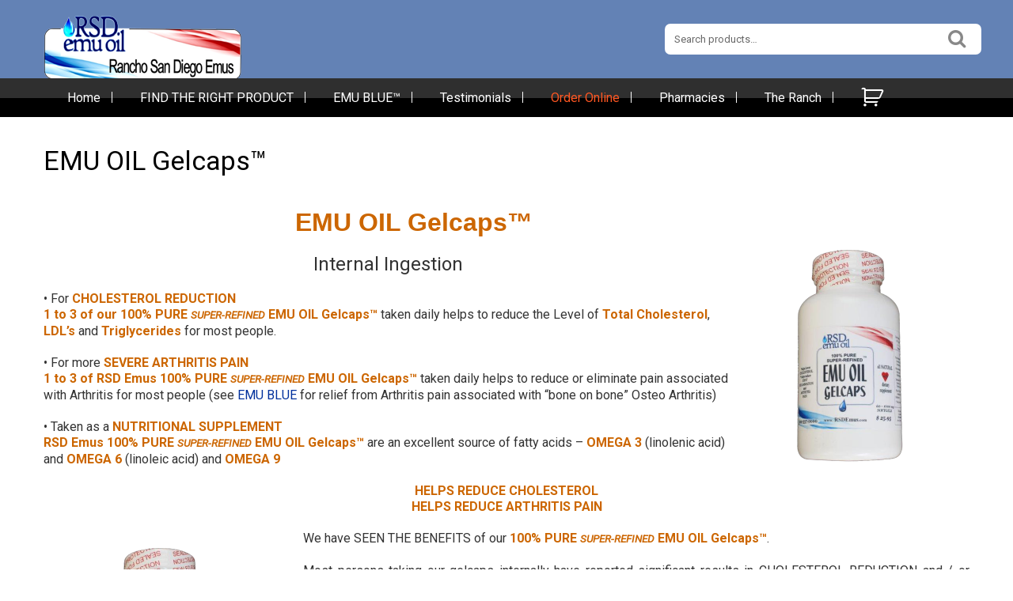

--- FILE ---
content_type: text/html; charset=UTF-8
request_url: https://emuoil4u.com/emu-oil-gelcaps.html
body_size: 71433
content:
<!DOCTYPE html>
<html dir="ltr" lang="en-US" class="no-js">
<head><script>var w3_googlefont=["https:\/\/fonts.googleapis.com\/css?display=swap&family=Roboto%3A400%2C700%2C400italic%7CInconsolata%3A400"];</script>
	<meta charset="UTF-8">
	<meta name="viewport" content="width=device-width, initial-scale=1">
	<link rel="profile" href="http://gmpg.org/xfn/11">
		<script>(function(html){html.className = html.className.replace(/\bno-js\b/,'js')})(document.documentElement);</script>
<title>EMU OIL Gelcaps™ | Rancho San Diego Emus</title>

		<!-- All in One SEO Pro 4.9.3 - aioseo.com -->
	<meta name="robots" content="max-image-preview:large" />
	<link rel="canonical" href="https://emuoil4u.com/emu-oil-gelcaps.html" />
	<meta name="generator" content="All in One SEO Pro (AIOSEO) 4.9.3" />

		<script type="lazyload_ext" > !function(){function e(){var e=((new Date).getTime(),document.createElement("script"));e.type="text/javascript",e.async=!0,e.setAttribute("embed-id","c6ae9027-da66-472d-8b8a-58d5ede58183"),e.src="https://embed.adabundle.com/embed-scripts/c6ae9027-da66-472d-8b8a-58d5ede58183";var t=document.getElementsByTagName("script")[0];t.parentNode.insertBefore(e,t)}var t=window;t.attachEvent?t.attachEvent("onload",e):t.addEventListener("load",e,!1)}();</script>


<!-- Global site tag (gtag.js) - Google Analytics -->
<script async="" data-src="https://www.googletagmanager.com/gtag/js?id=G-0RXDWVKXDG" type="lazyload_int" ></script>
<script>
window.dataLayer = window.dataLayer || [];
function gtag(){dataLayer.push(arguments);}
gtag('js', new Date());

gtag('config', 'G-0RXDWVKXDG');
</script>


<!-- Google tag (gtag.js) -->
<script async="" data-src="https://www.googletagmanager.com/gtag/js?id=AW-10855833432" type="lazyload_int" >
</script>
<script>
  window.dataLayer = window.dataLayer || [];
  function gtag(){dataLayer.push(arguments);}
  gtag('js', new Date());

  gtag('config', 'AW-10855833432');
</script>
		<script type="application/ld+json" class="aioseo-schema">
			{"@context":"https:\/\/schema.org","@graph":[{"@type":"BreadcrumbList","@id":"https:\/\/emuoil4u.com\/emu-oil-gelcaps.html#breadcrumblist","itemListElement":[{"@type":"ListItem","@id":"https:\/\/emuoil4u.com#listItem","position":1,"name":"Home","item":"https:\/\/emuoil4u.com","nextItem":{"@type":"ListItem","@id":"https:\/\/emuoil4u.com\/emu-oil-gelcaps.html#listItem","name":"EMU OIL Gelcaps&#x2122;"}},{"@type":"ListItem","@id":"https:\/\/emuoil4u.com\/emu-oil-gelcaps.html#listItem","position":2,"name":"EMU OIL Gelcaps&#x2122;","previousItem":{"@type":"ListItem","@id":"https:\/\/emuoil4u.com#listItem","name":"Home"}}]},{"@type":"Organization","@id":"https:\/\/emuoil4u.com\/#organization","name":"Rancho San Diego Emus","url":"https:\/\/emuoil4u.com\/","logo":{"@type":"ImageObject","url":"https:\/\/emuoil4u.com\/wp-content\/uploads\/2022\/02\/logo-1.png","@id":"https:\/\/emuoil4u.com\/emu-oil-gelcaps.html\/#organizationLogo","width":250,"height":83,"caption":"Rancho San Diego Emus"},"image":{"@id":"https:\/\/emuoil4u.com\/emu-oil-gelcaps.html\/#organizationLogo"}},{"@type":"WebPage","@id":"https:\/\/emuoil4u.com\/emu-oil-gelcaps.html#webpage","url":"https:\/\/emuoil4u.com\/emu-oil-gelcaps.html","name":"EMU OIL Gelcaps\u2122 | Rancho San Diego Emus","inLanguage":"en-US","isPartOf":{"@id":"https:\/\/emuoil4u.com\/#website"},"breadcrumb":{"@id":"https:\/\/emuoil4u.com\/emu-oil-gelcaps.html#breadcrumblist"},"datePublished":"2016-06-10T18:05:03+00:00","dateModified":"2021-02-02T21:21:34+00:00"},{"@type":"WebSite","@id":"https:\/\/emuoil4u.com\/#website","url":"https:\/\/emuoil4u.com\/","name":"Rancho San Diego Emus","inLanguage":"en-US","publisher":{"@id":"https:\/\/emuoil4u.com\/#organization"}}]}
		</script>
		<!-- All in One SEO Pro -->

<link rel='dns-prefetch' href='//fonts.googleapis.com' />
<link rel="alternate" type="application/rss+xml" title="Rancho San Diego Emus &raquo; Feed" href="https://emuoil4u.com/feed/" />
<link rel="alternate" type="application/rss+xml" title="Rancho San Diego Emus &raquo; Comments Feed" href="https://emuoil4u.com/comments/feed/" />
<script type="lazyload_ext" > 
/* <![CDATA[ */
window._wpemojiSettings = {"baseUrl":"https:\/\/s.w.org\/images\/core\/emoji\/15.0.3\/72x72\/","ext":".png","svgUrl":"https:\/\/s.w.org\/images\/core\/emoji\/15.0.3\/svg\/","svgExt":".svg","source":{"concatemoji":"https:\/\/emuoil4u.com\/wp-includes\/js\/wp-emoji-release.min.js"}};
/*! This file is auto-generated */
!function(i,n){var o,s,e;function c(e){try{var t={supportTests:e,timestamp:(new Date).valueOf()};sessionStorage.setItem(o,JSON.stringify(t))}catch(e){}}function p(e,t,n){e.clearRect(0,0,e.canvas.width,e.canvas.height),e.fillText(t,0,0);var t=new Uint32Array(e.getImageData(0,0,e.canvas.width,e.canvas.height).data),r=(e.clearRect(0,0,e.canvas.width,e.canvas.height),e.fillText(n,0,0),new Uint32Array(e.getImageData(0,0,e.canvas.width,e.canvas.height).data));return t.every(function(e,t){return e===r[t]})}function u(e,t,n){switch(t){case"flag":return n(e,"\ud83c\udff3\ufe0f\u200d\u26a7\ufe0f","\ud83c\udff3\ufe0f\u200b\u26a7\ufe0f")?!1:!n(e,"\ud83c\uddfa\ud83c\uddf3","\ud83c\uddfa\u200b\ud83c\uddf3")&&!n(e,"\ud83c\udff4\udb40\udc67\udb40\udc62\udb40\udc65\udb40\udc6e\udb40\udc67\udb40\udc7f","\ud83c\udff4\u200b\udb40\udc67\u200b\udb40\udc62\u200b\udb40\udc65\u200b\udb40\udc6e\u200b\udb40\udc67\u200b\udb40\udc7f");case"emoji":return!n(e,"\ud83d\udc26\u200d\u2b1b","\ud83d\udc26\u200b\u2b1b")}return!1}function f(e,t,n){var r="undefined"!=typeof WorkerGlobalScope&&self instanceof WorkerGlobalScope?new OffscreenCanvas(300,150):i.createElement("canvas"),a=r.getContext("2d",{willReadFrequently:!0}),o=(a.textBaseline="top",a.font="600 32px Arial",{});return e.forEach(function(e){o[e]=t(a,e,n)}),o}function t(e){var t=i.createElement("script");t.src=e,t.defer=!0,i.head.appendChild(t)}"undefined"!=typeof Promise&&(o="wpEmojiSettingsSupports",s=["flag","emoji"],n.supports={everything:!0,everythingExceptFlag:!0},e=new Promise(function(e){setTimeout(e,{once:!0})}),new Promise(function(t){var n=function(){try{var e=JSON.parse(sessionStorage.getItem(o));if("object"==typeof e&&"number"==typeof e.timestamp&&(new Date).valueOf()<e.timestamp+604800&&"object"==typeof e.supportTests)return e.supportTests}catch(e){}return null}();if(!n){if("undefined"!=typeof Worker&&"undefined"!=typeof OffscreenCanvas&&"undefined"!=typeof URL&&URL.createObjectURL&&"undefined"!=typeof Blob)try{var e="postMessage("+f.toString()+"("+[JSON.stringify(s),u.toString(),p.toString()].join(",")+"));",r=new Blob([e],{type:"text/javascript"}),a=new Worker(URL.createObjectURL(r),{name:"wpTestEmojiSupports"});return void(a.onmessage=function(e){c(n=e.data),a.terminate(),t(n)})}catch(e){}c(n=f(s,u,p))}t(n)}).then(function(e){for(var t in e)n.supports[t]=e[t],n.supports.everything=n.supports.everything&&n.supports[t],"flag"!==t&&(n.supports.everythingExceptFlag=n.supports.everythingExceptFlag&&n.supports[t]);n.supports.everythingExceptFlag=n.supports.everythingExceptFlag&&!n.supports.flag,n.DOMReady=!1,n.readyCallback=function(){n.DOMReady=!0}}).then(function(){return e}).then(function(){var e;n.supports.everything||(n.readyCallback(),(e=n.source||{}).concatemoji?t(e.concatemoji):e.wpemoji&&e.twemoji&&(t(e.twemoji),t(e.wpemoji)))}))}((window,document),window._wpemojiSettings);
/* ]]> */
</script>
<link rel="stylesheet" href="https://emuoil4u.com/wp-content/cache/w3-cache/all-css/f53c71f479cd66131d9fd3d07f96c7ed.css" />
<style id='wp-emoji-styles-inline-css' type='text/css'>

	img.wp-smiley, img.emoji {
		display: inline !important;
		border: none !important;
		box-shadow: none !important;
		height: 1em !important;
		width: 1em !important;
		margin: 0 0.07em !important;
		vertical-align: -0.1em !important;
		background: none !important;
		padding: 0 !important;
	}
</style>

<link rel='stylesheet' id='aioseo/css/src/vue/standalone/blocks/table-of-contents/global.scss-css' href='https://emuoil4u.com/wp-content/plugins/all-in-one-seo-pack-pro/dist/Pro/assets/css/table-of-contents/global.e90f6d47.css' type='text/css' media='all' />
<link rel='stylesheet' id='aioseo/css/src/vue/standalone/blocks/pro/recipe/global.scss-css' href='https://emuoil4u.com/wp-content/plugins/all-in-one-seo-pack-pro/dist/Pro/assets/css/recipe/global.67a3275f.css' type='text/css' media='all' />
<link rel='stylesheet' id='aioseo/css/src/vue/standalone/blocks/pro/product/global.scss-css' href='https://emuoil4u.com/wp-content/plugins/all-in-one-seo-pack-pro/dist/Pro/assets/css/product/global.61066cfb.css' type='text/css' media='all' />

<link rel="stylesheet" href="https://emuoil4u.com/wp-content/cache/w3-cache/all-css/ccd8d5e73a2e379fab606b4db333b9af.css" />
<style id='classic-theme-styles-inline-css' type='text/css'>
/*! This file is auto-generated */
.wp-block-button__link{color:#fff;background-color:#32373c;border-radius:9999px;box-shadow:none;text-decoration:none;padding:calc(.667em + 2px) calc(1.333em + 2px);font-size:1.125em}.wp-block-file__button{background:#32373c;color:#fff;text-decoration:none}
</style>
<style id='global-styles-inline-css' type='text/css'>
:root{--wp--preset--aspect-ratio--square: 1;--wp--preset--aspect-ratio--4-3: 4/3;--wp--preset--aspect-ratio--3-4: 3/4;--wp--preset--aspect-ratio--3-2: 3/2;--wp--preset--aspect-ratio--2-3: 2/3;--wp--preset--aspect-ratio--16-9: 16/9;--wp--preset--aspect-ratio--9-16: 9/16;--wp--preset--color--black: #000000;--wp--preset--color--cyan-bluish-gray: #abb8c3;--wp--preset--color--white: #ffffff;--wp--preset--color--pale-pink: #f78da7;--wp--preset--color--vivid-red: #cf2e2e;--wp--preset--color--luminous-vivid-orange: #ff6900;--wp--preset--color--luminous-vivid-amber: #fcb900;--wp--preset--color--light-green-cyan: #7bdcb5;--wp--preset--color--vivid-green-cyan: #00d084;--wp--preset--color--pale-cyan-blue: #8ed1fc;--wp--preset--color--vivid-cyan-blue: #0693e3;--wp--preset--color--vivid-purple: #9b51e0;--wp--preset--gradient--vivid-cyan-blue-to-vivid-purple: linear-gradient(135deg,rgba(6,147,227,1) 0%,rgb(155,81,224) 100%);--wp--preset--gradient--light-green-cyan-to-vivid-green-cyan: linear-gradient(135deg,rgb(122,220,180) 0%,rgb(0,208,130) 100%);--wp--preset--gradient--luminous-vivid-amber-to-luminous-vivid-orange: linear-gradient(135deg,rgba(252,185,0,1) 0%,rgba(255,105,0,1) 100%);--wp--preset--gradient--luminous-vivid-orange-to-vivid-red: linear-gradient(135deg,rgba(255,105,0,1) 0%,rgb(207,46,46) 100%);--wp--preset--gradient--very-light-gray-to-cyan-bluish-gray: linear-gradient(135deg,rgb(238,238,238) 0%,rgb(169,184,195) 100%);--wp--preset--gradient--cool-to-warm-spectrum: linear-gradient(135deg,rgb(74,234,220) 0%,rgb(151,120,209) 20%,rgb(207,42,186) 40%,rgb(238,44,130) 60%,rgb(251,105,98) 80%,rgb(254,248,76) 100%);--wp--preset--gradient--blush-light-purple: linear-gradient(135deg,rgb(255,206,236) 0%,rgb(152,150,240) 100%);--wp--preset--gradient--blush-bordeaux: linear-gradient(135deg,rgb(254,205,165) 0%,rgb(254,45,45) 50%,rgb(107,0,62) 100%);--wp--preset--gradient--luminous-dusk: linear-gradient(135deg,rgb(255,203,112) 0%,rgb(199,81,192) 50%,rgb(65,88,208) 100%);--wp--preset--gradient--pale-ocean: linear-gradient(135deg,rgb(255,245,203) 0%,rgb(182,227,212) 50%,rgb(51,167,181) 100%);--wp--preset--gradient--electric-grass: linear-gradient(135deg,rgb(202,248,128) 0%,rgb(113,206,126) 100%);--wp--preset--gradient--midnight: linear-gradient(135deg,rgb(2,3,129) 0%,rgb(40,116,252) 100%);--wp--preset--font-size--small: 13px;--wp--preset--font-size--medium: 20px;--wp--preset--font-size--large: 36px;--wp--preset--font-size--x-large: 42px;--wp--preset--spacing--20: 0.44rem;--wp--preset--spacing--30: 0.67rem;--wp--preset--spacing--40: 1rem;--wp--preset--spacing--50: 1.5rem;--wp--preset--spacing--60: 2.25rem;--wp--preset--spacing--70: 3.38rem;--wp--preset--spacing--80: 5.06rem;--wp--preset--shadow--natural: 6px 6px 9px rgba(0, 0, 0, 0.2);--wp--preset--shadow--deep: 12px 12px 50px rgba(0, 0, 0, 0.4);--wp--preset--shadow--sharp: 6px 6px 0px rgba(0, 0, 0, 0.2);--wp--preset--shadow--outlined: 6px 6px 0px -3px rgba(255, 255, 255, 1), 6px 6px rgba(0, 0, 0, 1);--wp--preset--shadow--crisp: 6px 6px 0px rgba(0, 0, 0, 1);}:where(.is-layout-flex){gap: 0.5em;}:where(.is-layout-grid){gap: 0.5em;}body .is-layout-flex{display: flex;}.is-layout-flex{flex-wrap: wrap;align-items: center;}.is-layout-flex > :is(*, div){margin: 0;}body .is-layout-grid{display: grid;}.is-layout-grid > :is(*, div){margin: 0;}:where(.wp-block-columns.is-layout-flex){gap: 2em;}:where(.wp-block-columns.is-layout-grid){gap: 2em;}:where(.wp-block-post-template.is-layout-flex){gap: 1.25em;}:where(.wp-block-post-template.is-layout-grid){gap: 1.25em;}.has-black-color{color: var(--wp--preset--color--black) !important;}.has-cyan-bluish-gray-color{color: var(--wp--preset--color--cyan-bluish-gray) !important;}.has-white-color{color: var(--wp--preset--color--white) !important;}.has-pale-pink-color{color: var(--wp--preset--color--pale-pink) !important;}.has-vivid-red-color{color: var(--wp--preset--color--vivid-red) !important;}.has-luminous-vivid-orange-color{color: var(--wp--preset--color--luminous-vivid-orange) !important;}.has-luminous-vivid-amber-color{color: var(--wp--preset--color--luminous-vivid-amber) !important;}.has-light-green-cyan-color{color: var(--wp--preset--color--light-green-cyan) !important;}.has-vivid-green-cyan-color{color: var(--wp--preset--color--vivid-green-cyan) !important;}.has-pale-cyan-blue-color{color: var(--wp--preset--color--pale-cyan-blue) !important;}.has-vivid-cyan-blue-color{color: var(--wp--preset--color--vivid-cyan-blue) !important;}.has-vivid-purple-color{color: var(--wp--preset--color--vivid-purple) !important;}.has-black-background-color{background-color: var(--wp--preset--color--black) !important;}.has-cyan-bluish-gray-background-color{background-color: var(--wp--preset--color--cyan-bluish-gray) !important;}.has-white-background-color{background-color: var(--wp--preset--color--white) !important;}.has-pale-pink-background-color{background-color: var(--wp--preset--color--pale-pink) !important;}.has-vivid-red-background-color{background-color: var(--wp--preset--color--vivid-red) !important;}.has-luminous-vivid-orange-background-color{background-color: var(--wp--preset--color--luminous-vivid-orange) !important;}.has-luminous-vivid-amber-background-color{background-color: var(--wp--preset--color--luminous-vivid-amber) !important;}.has-light-green-cyan-background-color{background-color: var(--wp--preset--color--light-green-cyan) !important;}.has-vivid-green-cyan-background-color{background-color: var(--wp--preset--color--vivid-green-cyan) !important;}.has-pale-cyan-blue-background-color{background-color: var(--wp--preset--color--pale-cyan-blue) !important;}.has-vivid-cyan-blue-background-color{background-color: var(--wp--preset--color--vivid-cyan-blue) !important;}.has-vivid-purple-background-color{background-color: var(--wp--preset--color--vivid-purple) !important;}.has-black-border-color{border-color: var(--wp--preset--color--black) !important;}.has-cyan-bluish-gray-border-color{border-color: var(--wp--preset--color--cyan-bluish-gray) !important;}.has-white-border-color{border-color: var(--wp--preset--color--white) !important;}.has-pale-pink-border-color{border-color: var(--wp--preset--color--pale-pink) !important;}.has-vivid-red-border-color{border-color: var(--wp--preset--color--vivid-red) !important;}.has-luminous-vivid-orange-border-color{border-color: var(--wp--preset--color--luminous-vivid-orange) !important;}.has-luminous-vivid-amber-border-color{border-color: var(--wp--preset--color--luminous-vivid-amber) !important;}.has-light-green-cyan-border-color{border-color: var(--wp--preset--color--light-green-cyan) !important;}.has-vivid-green-cyan-border-color{border-color: var(--wp--preset--color--vivid-green-cyan) !important;}.has-pale-cyan-blue-border-color{border-color: var(--wp--preset--color--pale-cyan-blue) !important;}.has-vivid-cyan-blue-border-color{border-color: var(--wp--preset--color--vivid-cyan-blue) !important;}.has-vivid-purple-border-color{border-color: var(--wp--preset--color--vivid-purple) !important;}.has-vivid-cyan-blue-to-vivid-purple-gradient-background{background: var(--wp--preset--gradient--vivid-cyan-blue-to-vivid-purple) !important;}.has-light-green-cyan-to-vivid-green-cyan-gradient-background{background: var(--wp--preset--gradient--light-green-cyan-to-vivid-green-cyan) !important;}.has-luminous-vivid-amber-to-luminous-vivid-orange-gradient-background{background: var(--wp--preset--gradient--luminous-vivid-amber-to-luminous-vivid-orange) !important;}.has-luminous-vivid-orange-to-vivid-red-gradient-background{background: var(--wp--preset--gradient--luminous-vivid-orange-to-vivid-red) !important;}.has-very-light-gray-to-cyan-bluish-gray-gradient-background{background: var(--wp--preset--gradient--very-light-gray-to-cyan-bluish-gray) !important;}.has-cool-to-warm-spectrum-gradient-background{background: var(--wp--preset--gradient--cool-to-warm-spectrum) !important;}.has-blush-light-purple-gradient-background{background: var(--wp--preset--gradient--blush-light-purple) !important;}.has-blush-bordeaux-gradient-background{background: var(--wp--preset--gradient--blush-bordeaux) !important;}.has-luminous-dusk-gradient-background{background: var(--wp--preset--gradient--luminous-dusk) !important;}.has-pale-ocean-gradient-background{background: var(--wp--preset--gradient--pale-ocean) !important;}.has-electric-grass-gradient-background{background: var(--wp--preset--gradient--electric-grass) !important;}.has-midnight-gradient-background{background: var(--wp--preset--gradient--midnight) !important;}.has-small-font-size{font-size: var(--wp--preset--font-size--small) !important;}.has-medium-font-size{font-size: var(--wp--preset--font-size--medium) !important;}.has-large-font-size{font-size: var(--wp--preset--font-size--large) !important;}.has-x-large-font-size{font-size: var(--wp--preset--font-size--x-large) !important;}
:where(.wp-block-post-template.is-layout-flex){gap: 1.25em;}:where(.wp-block-post-template.is-layout-grid){gap: 1.25em;}
:where(.wp-block-columns.is-layout-flex){gap: 2em;}:where(.wp-block-columns.is-layout-grid){gap: 2em;}
:root :where(.wp-block-pullquote){font-size: 1.5em;line-height: 1.6;}
</style>
<link rel="stylesheet" href="https://emuoil4u.com/wp-content/cache/w3-cache/all-css/e0aeb7297f085d70f6d768412780a35e.css" />
<link rel='stylesheet' id='dashicons-css' href="[data-uri]" data-href='https://emuoil4u.com/wp-includes/css/dashicons.min.css' type='text/css' media='all' />
<link rel='stylesheet' id='cptch_desktop_style-css' href='https://emuoil4u.com/wp-content/plugins/captcha-bws/css/desktop_style.css' type='text/css' media='all' />

<link rel="stylesheet" href="https://emuoil4u.com/wp-content/cache/w3-cache/all-css/82ef590e6f142bbf92810a6aeb129e86.css" />
<style id='woocommerce-inline-inline-css' type='text/css'>
.woocommerce form .form-row .required { visibility: visible; }
</style>
<link rel="stylesheet" href="https://emuoil4u.com/wp-content/cache/w3-cache/all-css/0c1c635d41ff2e1f093221d962bf8312.css" />
<style id='wpde_theme_styles-inline-css' type='text/css'>

	.social_icons li a{
		width: 32px;
		height: 32px;
		padding: 6px;
		background: rgb(56,0,0);
		color: rgb(255,255,255);
		font-size: 20px !important;
		border-radius: 16px;
		border: 1px solid transparent;
		text-align: center;
	}
	.social_icons li:hover a{
		background: rgb(51,51,51);
		color: rgb(255,255,255);
		border: 1px solid transparent;
	}
	.social_icons li a.image{
		background: transparent !important;
	}
	
	.woocommerce div.product p.price, .woocommerce div.product span.price, .woocommerce div.product .stock, .woocommerce ul.products li.product .price, #add_payment_method .cart-collaterals .cart_totals .discount td,.woocommerce-cart .cart-collaterals .cart_totals .discount td,.woocommerce-checkout .cart-collaterals .cart_totals .discount td{
		color: rgb(0,130,200);
	}
	.woocommerce span.onsale{
		background-color: rgb(0,130,200);
	}
	.woocommerce-store-notice,p.demo_store, .woocommerce #respond input#submit.alt,.woocommerce a.button.alt,.woocommerce button.button.alt,.woocommerce input.button.alt,.woocommerce #respond input#submit.alt.disabled,.woocommerce #respond input#submit.alt.disabled:hover,.woocommerce #respond input#submit.alt:disabled,.woocommerce #respond input#submit.alt:disabled:hover,.woocommerce #respond input#submit.alt:disabled[disabled],.woocommerce #respond input#submit.alt:disabled[disabled]:hover,.woocommerce a.button.alt.disabled,.woocommerce a.button.alt.disabled:hover,.woocommerce a.button.alt:disabled,.woocommerce a.button.alt:disabled:hover,.woocommerce a.button.alt:disabled[disabled],.woocommerce a.button.alt:disabled[disabled]:hover,.woocommerce button.button.alt.disabled,.woocommerce button.button.alt.disabled:hover,.woocommerce button.button.alt:disabled,.woocommerce button.button.alt:disabled:hover,.woocommerce button.button.alt:disabled[disabled],.woocommerce button.button.alt:disabled[disabled]:hover,.woocommerce input.button.alt.disabled,.woocommerce input.button.alt.disabled:hover,.woocommerce input.button.alt:disabled,.woocommerce input.button.alt:disabled:hover,.woocommerce input.button.alt:disabled[disabled],.woocommerce input.button.alt:disabled[disabled]:hover, .woocommerce .widget_price_filter .ui-slider .ui-slider-handle, .woocommerce .widget_price_filter .ui-slider .ui-slider-range, .woocommerce-error,.woocommerce-info,.woocommerce-message, .woocommerce #respond input#submit, .woocommerce a.button, .woocommerce button.button, .woocommerce input.button{
		background-color: rgb(4,161,228);
	}
	.woocommerce #respond input#submit.alt:hover,.woocommerce a.button.alt:hover,.woocommerce button.button.alt:hover,.woocommerce input.button.alt:hover{
		background-color: rgb(13,94,168);
	}
	.woocommerce #respond input#submit, .woocommerce a.button, .woocommerce button.button, .woocommerce input.button, .woocommerce-error, .woocommerce-info, .woocommerce-message, .woocommerce-error:before, .woocommerce-info:before, .woocommerce-message:before, .woocommerce-error a, .woocommerce-info a, .woocommerce-message a{
		color: rgb(255,255,255);
	}
	@media only screen and ( max-width: 768px ) {
			body{margin-top:42px !important;}
			#wpde-rmenu-wrap ul li {
				border-top: solid 1px rgb(255,255,255);
				border-bottom: solid 1px rgb(255,255,255);
			}
			
				#wpde_rmenu_bar {
				background-image: url( #000000 );
				background-size:  ;
				background-repeat: ;
			}
			
			#wpde_rmenu_bar {
				background-color: #000000;
			}
		
			html body div#wpde-rmenu-wrap .wpde_submit .icon.icon-search {
				color: #ffffff;
			}
			#wpde_rmenu_bar .menu_title, #wpde_rmenu_bar .wpde_rmenu_icon_menu {
				color: #ffffff;
			}
			#wpde_rmenu_bar .menu_title {
				font-size: 20px;
				font-weight: normal;
			}
			#wpde-rmenu-wrap li.menu-item a {
				font-size: 15px;
				font-weight: normal;
				text-transform: capitalize;
			}
			#wpde-rmenu-wrap li.menu-item-has-children ul.sub-menu a {
				font-size: 15px;
				font-weight: normal;
				text-transform: capitalize;
			}
			#wpde-rmenu-wrap li.current-menu-item > a {
				background: #000000;
			}
			#wpde-rmenu-wrap li.current-menu-item > a,
			#wpde-rmenu-wrap li.current-menu-item span.wpde_rmenu_icon{
				color: #ffffff !important;
			}
			#wpde-rmenu-wrap {
				background-color: #000000;
			}
			.wpde-rmenu-push-toright {
				left: 80% ;
			}
			.wpde-rmenu-push-toright .mm-slideout {
				left:80% ;
			}
			.wpde-rmenu-push-toleft {
				left: -80% ;
			}
			#wpde-rmenu-wrap.wpde-rmenu-right,
			#wpde-rmenu-wrap.wpde-rmenu-left,
			#wpde-rmenu-wrap.wpde-rmenu-right.custom,
			#wpde-rmenu-wrap.wpde-rmenu-left.custom,
			.wpde-rmenu-vertical {
				width: 80%;
				max-width: 400px;
			}
			#wpde-rmenu-wrap ul#wpde_rmenu_menu_ul li.menu-item a,
			div#wpde-rmenu-wrap ul li span.wpde_rmenu_icon {
				color: #ffffff !important;
			}
			#wpde-rmenu-wrap ul#wpde_rmenu_menu_ul li.menu-item a:hover {
				background: #000000;
				color: #ffffff !important;
			}
			div#wpde-rmenu-wrap ul>li:hover>span.wpde_rmenu_icon {
				color: #ffffff !important;
			}
			.wpde_rmenu_bar .hamburger-inner, .wpde_rmenu_bar .hamburger-inner::before, .wpde_rmenu_bar .hamburger-inner::after {
				background: #ffffff;
			}
			.wpde_rmenu_bar .hamburger:hover .hamburger-inner, .wpde_rmenu_bar .hamburger:hover .hamburger-inner::before,
		 .wpde_rmenu_bar .hamburger:hover .hamburger-inner::after {
			background: #ffffff;
			}
		div.wpde_rmenu_bar div.hamburger{padding-right: 6px !important;}
			#wpde_rmenu_menu.left {
				width:80%;
				left: -80%;
				right: auto;
			}
			#wpde_rmenu_menu.right {
				width:80%;
				right: -80%;
				left: auto;
			}
		
				.wpde_rmenu_bar .hamburger {
					float: left;
				}
				.wpde_rmenu_bar #custom_menu_icon.hamburger {
					/*top: px;
					left: px;
					background-color: ;*/
					float: left !important;
				}
			#site-navigation{ display: none !important; }.custMenu #custom_menu_icon {
			display: block;
		}#wpde_rmenu_bar,#wpde-rmenu-wrap { display: block; }
		div#wpadminbar { position: fixed; }}
</style>


<link rel="stylesheet" href="https://emuoil4u.com/wp-content/cache/w3-cache/all-css/f72b19b9b1b94b308b4690135c8dc4bb.css" />
<link rel='stylesheet' id='fw-option-type-icon-v2-pack-font-awesome-css' href="[data-uri]" data-href='https://emuoil4u.com/wp-content/plugins/unyson/framework/static/libs/font-awesome/css/font-awesome.min.css' type='text/css' media='all' />


<link rel="stylesheet" href="https://emuoil4u.com/wp-content/cache/w3-cache/all-css/4025762cf640ce3ac484bd763f2fdbf8.css" />
<!--[if lt IE 10]>
<link rel='stylesheet' id='twentysixteen-ie-css' href='https://emuoil4u.com/wp-content/themes/emuoil4u/css/ie.css' type='text/css' media='all' />
<![endif]-->
<!--[if lt IE 9]>
<link rel='stylesheet' id='twentysixteen-ie8-css' href='https://emuoil4u.com/wp-content/themes/emuoil4u/css/ie8.css' type='text/css' media='all' />
<![endif]-->
<!--[if lt IE 8]>
<link rel='stylesheet' id='twentysixteen-ie7-css' href='https://emuoil4u.com/wp-content/themes/emuoil4u/css/ie7.css' type='text/css' media='all' />
<![endif]-->



<script id="wpde_theme_scripts-js-extra">
/* <![CDATA[ */
var wpdeto = {"zooming":"no","start_width":"768","menu_width":"80","cont_width":"400","parent_click":null,"swipe":"yes"};
/* ]]> */
</script>

<!--[if lt IE 9]>
<script src="https://emuoil4u.com/wp-content/themes/emuoil4u/js/html5.js" id="twentysixteen-html5-js"></script>
<![endif]-->
<meta name="generator" content="Powered by LayerSlider 6.11.2 - Multi-Purpose, Responsive, Parallax, Mobile-Friendly Slider Plugin for WordPress." />
<!-- LayerSlider updates and docs at: https://layerslider.kreaturamedia.com -->
<link rel="https://api.w.org/" href="https://emuoil4u.com/wp-json/" /><link rel="alternate" title="JSON" type="application/json" href="https://emuoil4u.com/wp-json/wp/v2/pages/176" /><link rel="EditURI" type="application/rsd+xml" title="RSD" href="https://emuoil4u.com/xmlrpc.php?rsd" />

<link rel='shortlink' href='https://emuoil4u.com/?p=176' />
<link rel="alternate" title="oEmbed (JSON)" type="application/json+oembed" href="https://emuoil4u.com/wp-json/oembed/1.0/embed?url=https%3A%2F%2Femuoil4u.com%2Femu-oil-gelcaps.html" />
<link rel="alternate" title="oEmbed (XML)" type="text/xml+oembed" href="https://emuoil4u.com/wp-json/oembed/1.0/embed?url=https%3A%2F%2Femuoil4u.com%2Femu-oil-gelcaps.html&#038;format=xml" />
	<noscript><style>.woocommerce-product-gallery{ opacity: 1 !important; }</style></noscript>
	<link rel="icon" href="https://emuoil4u.com/wp-content/uploads/2021/02/RSD.png" sizes="32x32" />
<link rel="icon" href="https://emuoil4u.com/wp-content/uploads/2021/02/RSD.png" sizes="192x192" />
<link rel="apple-touch-icon" href="https://emuoil4u.com/wp-content/uploads/2021/02/RSD.png" />
<meta name="msapplication-TileImage" content="https://emuoil4u.com/wp-content/uploads/2021/02/RSD.png" />
		<style id="wp-custom-css">
			body.page-id-5360, body.page-id-5372 {
	.sidebar {
	display: none;
}
@media screen and (min-width: 56.875em) {
    .content-area {
        width: 100%;
    }
}
@media (max-width: 800px) {
   .container {
        flex-direction: column !important;
    }
	.right-panel, .left-panel {
		width: 100% !important
	}
	.price-section {
		margin-top: 0px !important;
		display: flex;
		font-size: 19px !important;
	}
	.cartNumber {
		font-size: 15px !important
			padding: 2px;
	}
	.benifits {
		font-size: 16px !important;
	}
	.description {
		margin-left: 30px !important;
		font-size: 13px !important;
	}
	.emptySpace{
		height: 0px !important;
	}
}
	@media (max-width: 384px) {
		.cartbtn {
			font-size: 15px !important;
		}
	}
}		</style>
		<style id="w3speedster-custom-css">.home .mainsliderplaceholder {   display:none !important; } .home .mainslider1 {   background:url(https://emuoil4u.com/wp-content/w3-webp/uploads/2022/02/HOME-BANNER.jpgw3.webp);   background-size:cover !important;   background-position:center !important;   height:33.021vw; } .home .mainslider {   display:block !important; } @media(max-width:768px){ .home .mainslider1 { background:url(https://emuoil4u.com/wp-content/w3-webp/uploads/2022/02/HOME-BANNER-595xh.jpgw3.webp);   background-size:cover !important;   background-position:center !important;   height:33.021vw; } } .woocommerce-product-gallery {   opacity:1 !important; } html:not(.jsload) .single-product li#tab-title-description {   background:#fff !important;   z-index:2;   border-bottom-color:#fff; } html:not(.jsload) .single-product div.product .woocommerce-tabs ul.tabs li::after{   box-shadow:-2px 2px 0 #fff; } html:not(.jsload) .single-product div.product .woocommerce-tabs ul.tabs li::before{   box-shadow:2px 2px 0 #fff; } @font-face { font-family:"FontAwesome"; src:url('[data-uri]') format('woff2'); font-weight:normal; font-display:swap; font-style:normal; } .wc-cart, .wc-cart * {   opacity:1 !important;   visibility:visible !important;   animation:none !important;   display:block !important; } .cart-contents:before {   font-family:WooCommerce;   content:"\e01d";   font-size:28px;   margin-top:10px;   font-style:normal;   font-weight:400;   padding-right:5px;   vertical-align:bottom; visibility:visible !important; opacity:1 !important; } .woocommerce ul.products li.product .price {   color:#000;   font-size:18px;   font-family:'Roboto', sans-serif;   font-weight:700; } .woocommerce ul.product_list_widget li {   border-bottom:#121a54 dotted 2px;   padding:5px 0px;   text-align:left; }@keyframes fadeIn {  to {    opacity: 1;  }}.fade-in {  opacity: 0;  animation: fadeIn .5s ease-in 1 forwards;}.is-paused {  animation-play-state: paused;}</style></head>

<body class="page-template page-template-template-parts page-template-full-width page-template-template-partsfull-width-php page page-id-176 theme-emuoil4u woocommerce-no-js group-blog">
<div id="page" class="site">
	<div class="header_bg">
		<div class="site-inner">
			<a class="skip-link screen-reader-text" href="#content">Skip to content</a>
    
			<header id="masthead" class="site-header" role="banner">
				<div class="site-header-main">
                    <div class="site-branding">
                        <div class="site-title"><h1><a href="https://emuoil4u.com/" rel="home"><img width="250" height="83" src="https://emuoil4u.com/wp-content/uploads/2020/08/logo-1.png" title="Rancho San Diego Emus"></a></h1></div>
                    </div><!-- .site-branding -->
                    <div class="site_slogan">
                                            </div>
                    <div class="headerright">
                        <form role="search" method="get" class="woocommerce-product-search" action="https://emuoil4u.com/">
	<label class="screen-reader-text" for="woocommerce-product-search-field-0">Search for:</label>
	<input type="search" id="woocommerce-product-search-field-0" class="search-field" placeholder="Search products&hellip;" value="" name="s" />
	<button type="submit" value="Search">Search</button>
	<input type="hidden" name="post_type" value="product" />
</form>
                    </div>
                    <div class="clearme">&nbsp;</div>
				</div><!-- .site-header-main -->

							</header><!-- .site-header -->
		</div>

				<div id="site-header-menu" class="site-header-menu">
			<div class="wrap">
				<div class="top_menuicon">
								</div>
				<button id="menu-toggle" class="menu-toggle">Menu</button>
								<nav id="site-navigation" class="main-navigation" role="navigation" aria-label="Primary Menu">
					<div class="menu-main-menu-container"><ul id="menu-main-menu" class="primary-menu"><li id="menu-item-29" class="menu-item menu-item-type-post_type menu-item-object-page menu-item-home current-menu-ancestor current-menu-parent current_page_parent current_page_ancestor menu-item-has-children menu-item-29"><a href="https://emuoil4u.com/">Home</a>
<ul class="sub-menu">
	<li id="menu-item-190" class="menu-item menu-item-type-post_type menu-item-object-page menu-item-190"><a href="https://emuoil4u.com/emu-oil-and-skin-conditions.html">Emu Oil and Skin Conditions</a></li>
	<li id="menu-item-183" class="menu-item menu-item-type-post_type menu-item-object-page menu-item-183"><a href="https://emuoil4u.com/emu-oil-is-good-for-seniors.html">EMU OIL is Good for Seniors</a></li>
	<li id="menu-item-182" class="menu-item menu-item-type-post_type menu-item-object-page current-menu-item page_item page-item-176 current_page_item menu-item-182"><a href="https://emuoil4u.com/emu-oil-gelcaps.html" aria-current="page">EMU OIL Gelcaps&#x2122;</a></li>
	<li id="menu-item-1758" class="menu-item menu-item-type-post_type menu-item-object-page menu-item-1758"><a href="https://emuoil4u.com/emu-oil-for-your-pets.html">100% PURE <span class="super-refined">SUPER-REFINED</span> EMU OIL&#x2122; for your PETS</a></li>
	<li id="menu-item-3615" class="menu-item menu-item-type-post_type menu-item-object-page menu-item-3615"><a href="https://emuoil4u.com/pain-therapy.html">Pain Therapy&#x2122;</a></li>
</ul>
</li>
<li id="menu-item-1775" class="menu-item menu-item-type-custom menu-item-object-custom menu-item-has-children menu-item-1775"><a href="#">FIND THE RIGHT PRODUCT</a>
<ul class="sub-menu">
	<li id="menu-item-3608" class="menu-item menu-item-type-post_type menu-item-object-page menu-item-3608"><a href="https://emuoil4u.com/osteoarthritis.html">OsteoArthritis</a></li>
	<li id="menu-item-3607" class="menu-item menu-item-type-post_type menu-item-object-page menu-item-3607"><a href="https://emuoil4u.com/eczema.html">Eczema</a></li>
	<li id="menu-item-3609" class="menu-item menu-item-type-post_type menu-item-object-page menu-item-3609"><a href="https://emuoil4u.com/pain-relief.html">Pain Relief</a></li>
	<li id="menu-item-3603" class="menu-item menu-item-type-post_type menu-item-object-page menu-item-3603"><a href="https://emuoil4u.com/psoriasis.html">Psoriasis</a></li>
	<li id="menu-item-3614" class="menu-item menu-item-type-post_type menu-item-object-page menu-item-3614"><a href="https://emuoil4u.com/cuts-scrapes-wounds.html">CUTS – SCRAPES – WOUNDS</a></li>
	<li id="menu-item-3606" class="menu-item menu-item-type-post_type menu-item-object-page menu-item-3606"><a href="https://emuoil4u.com/dry-skin.html">Dry Skin</a></li>
	<li id="menu-item-3604" class="menu-item menu-item-type-post_type menu-item-object-page menu-item-3604"><a href="https://emuoil4u.com/thin-onion-skin.html">Thin Onion Skin</a></li>
	<li id="menu-item-3610" class="menu-item menu-item-type-post_type menu-item-object-page menu-item-3610"><a href="https://emuoil4u.com/radiation-patients.html">Radiation Patients</a></li>
	<li id="menu-item-3605" class="menu-item menu-item-type-post_type menu-item-object-page menu-item-3605"><a href="https://emuoil4u.com/chemo-therapy-patients.html">Chemo Therapy Patients</a></li>
	<li id="menu-item-3613" class="menu-item menu-item-type-post_type menu-item-object-page menu-item-3613"><a href="https://emuoil4u.com/sunburns.html">Sunburns</a></li>
	<li id="menu-item-3612" class="menu-item menu-item-type-post_type menu-item-object-page menu-item-3612"><a href="https://emuoil4u.com/cholesterol-reduction.html">Cholesterol Reduction</a></li>
	<li id="menu-item-3611" class="menu-item menu-item-type-post_type menu-item-object-page menu-item-3611"><a href="https://emuoil4u.com/pets.html">Pets</a></li>
</ul>
</li>
<li id="menu-item-184" class="menu-item menu-item-type-post_type menu-item-object-page menu-item-184"><a href="https://emuoil4u.com/emublue.html">EMU BLUE&#x2122;</a></li>
<li id="menu-item-185" class="menu-item menu-item-type-post_type menu-item-object-page menu-item-185"><a href="https://emuoil4u.com/testimonials.html">Testimonials</a></li>
<li id="menu-item-193" class="orange menu-item menu-item-type-custom menu-item-object-custom menu-item-has-children menu-item-193"><a href="https://emuoil4u.com/shop">Order Online</a>
<ul class="sub-menu">
	<li id="menu-item-186" class="menu-item menu-item-type-post_type menu-item-object-page menu-item-186"><a href="https://emuoil4u.com/other-emu-products.html">Other EMU Products</a></li>
	<li id="menu-item-493" class="menu-item menu-item-type-post_type menu-item-object-page menu-item-493"><a href="https://emuoil4u.com/return-and-privacy-policy.html">Return and Privacy Policy</a></li>
</ul>
</li>
<li id="menu-item-187" class="menu-item menu-item-type-post_type menu-item-object-page menu-item-187"><a href="https://emuoil4u.com/pharmacies.html">Pharmacies</a></li>
<li id="menu-item-189" class="menu-item menu-item-type-post_type menu-item-object-page menu-item-has-children menu-item-189"><a href="https://emuoil4u.com/check-out-the-ranch.html">The Ranch</a>
<ul class="sub-menu">
	<li id="menu-item-188" class="menu-item menu-item-type-post_type menu-item-object-page menu-item-188"><a href="https://emuoil4u.com/radio.html">Radio</a></li>
</ul>
</li>
	<li><div class="wc-cart">		<a class="cart-contents" href="https://emuoil4u.com/cart.html" title="View your shopping cart"></a>
		</div></li>
    </ul></div>				</nav><!-- .main-navigation -->
					
							</div><!-- .wrap -->
		</div><!-- .site-header-menu -->
			</div>
	<div class="clearme">&nbsp;</div>
<div class="full_content">

	<div id="content" class="site-content">

	<div id="primary" class="content-area">

	<main id="main" class="site-main" role="main">

	
<article id="post-176" class="post-176 page type-page status-publish hentry">
	<header class="entry-header">
		<h1 class="entry-title">EMU OIL Gelcaps&#x2122;</h1>	</header><!-- .entry-header -->

	
	<div class="entry-content">
		<div class="" style="width: 534px; max-width: 100%; margin: 0px auto; padding-top: 24px; min-height: 40px;"><span style="color: #cc6600; font-family: Arial, Helvetica, sans-serif; font-size: xx-large;"><b>EMU OIL Gelcaps&#x2122;</b></span></div>
<p><a href="https://emuoil4u.com/product/emu-oil-gelcaps/"><img fetchpriority="high" decoding="async" class="alignright wp-image-1617 size-medium" data-class="LazyLoad" src="https://emuoil4u.com/wp-content/uploads/blank-square.png" data-src="https://emuoil4u.com/wp-content/uploads/2016/06/IMG_8584-300x300.png" alt="" width="300" height="300" data-srcset="https://emuoil4u.com/wp-content/uploads/2016/06/IMG_8584-300x300.png 300w, https://emuoil4u.com/wp-content/uploads/2016/06/IMG_8584-150x150.png 150w, https://emuoil4u.com/wp-content/uploads/2016/06/IMG_8584-100x100.png 100w, https://emuoil4u.com/wp-content/uploads/2016/06/IMG_8584.png 600w" sizes="(max-width: 300px) 85vw, 300px" /></a></p>
<p class="text-center text-large">Internal Ingestion</p>
<p>• For <strong>CHOLESTEROL REDUCTION</strong><br />
<strong>1 to 3 of our <b>100% PURE  <span class="super-refined">SUPER-REFINED</span> EMU OIL Gelcaps&#x2122;</b></strong> taken daily helps to reduce the Level of <strong>Total Cholesterol</strong>, <strong>LDL’s</strong> and <strong>Triglycerides</strong> for most people.</p>
<p>• For more <strong>SEVERE ARTHRITIS PAIN</strong><br />
<strong>1 to 3 of RSD Emus <b>100% PURE  <span class="super-refined">SUPER-REFINED</span> EMU OIL Gelcaps&#x2122;</b> </strong> taken daily helps to reduce or eliminate pain associated with Arthritis for most people (see <a href="https://emuoil4u.com/emublue.html">EMU BLUE</a> for relief from Arthritis pain associated with “bone on bone” Osteo Arthritis)</p>
<p>• Taken as a <strong>NUTRITIONAL SUPPLEMENT</strong><br />
<strong>RSD Emus <b>100% PURE  <span class="super-refined">SUPER-REFINED</span> EMU OIL Gelcaps&#x2122;</b></strong> are an excellent source of fatty acids – <strong>OMEGA 3</strong> (linolenic acid) and <strong>OMEGA 6</strong> (linoleic acid) and <strong>OMEGA 9</strong></p>
<p align="center"><span style="color: #cc6600; font-size: medium;"><b>HELPS REDUCE CHOLESTEROL<br />
HELPS REDUCE ARTHRITIS PAIN</b></span></p>
<p><img decoding="async" class="alignleft size-medium wp-image-1617" data-class="LazyLoad" src="https://emuoil4u.com/wp-content/uploads/blank-square.png" data-src="https://emuoil4u.com/wp-content/uploads/2016/06/IMG_8584-300x300.png" alt="" width="300" height="300" data-srcset="https://emuoil4u.com/wp-content/uploads/2016/06/IMG_8584-300x300.png 300w, https://emuoil4u.com/wp-content/uploads/2016/06/IMG_8584-150x150.png 150w, https://emuoil4u.com/wp-content/uploads/2016/06/IMG_8584-100x100.png 100w, https://emuoil4u.com/wp-content/uploads/2016/06/IMG_8584.png 600w" sizes="(max-width: 300px) 85vw, 300px" />We have SEEN THE BENEFITS of our <b>100% PURE  <span class="super-refined">SUPER-REFINED</span> EMU OIL Gelcaps&#x2122;</b>.</p>
<p align="justify">Most persons taking our gelcaps internally have reported significant results in CHOLESTEROL REDUCTION and / or RELIEF from ARTHRITIS PAIN. (Note: &#8211; You most likely will not receive pain relief if you suffer from either carpal tunnel syndrome or the degenerative bone form of arthritis).</p>
<p>If you have pain from arthritis &#8230;&#8230;<br />
If you have high cholesterol &#8230;&#8230;</p>
<p>As an additional benefit, taking our <b>100% PURE  <span class="super-refined">SUPER-REFINED</span> EMU OIL Gelcaps&#x2122;</b> has also been reported to “<i>Enhance and Rejuvenate the skin all over your body from the inside out</i>”</p>
<p>Try our <b>100% PURE  <span class="super-refined">SUPER-REFINED</span> EMU OIL Gelcaps&#x2122;</b>&#8230;&#8230;</p>
<p class="text-center"><em>** Essential fatty acids must be obtained from the diet. They contribute to heart and vascular health and are vital to a healthy body. This statement has not been evaluated by the Food and Drug Administration.</em></p>
	</div><!-- .entry-content -->

	
</article><!-- #post-## -->



	</main><!-- .site-main -->



	


</div><!-- .content-area -->

</div></div>











	</div><!-- .site-content -->


<!-- FOOTER NAV START -->
<div class="footernav">
	<div class="menu-main-menu-container"><ul id="menu-main-menu-1" class="menu"><li class="menu-item menu-item-type-post_type menu-item-object-page menu-item-home current-menu-ancestor current-menu-parent current_page_parent current_page_ancestor menu-item-has-children menu-item-29"><a href="https://emuoil4u.com/">Home</a>
<ul class="sub-menu">
	<li class="menu-item menu-item-type-post_type menu-item-object-page menu-item-190"><a href="https://emuoil4u.com/emu-oil-and-skin-conditions.html">Emu Oil and Skin Conditions</a></li>
	<li class="menu-item menu-item-type-post_type menu-item-object-page menu-item-183"><a href="https://emuoil4u.com/emu-oil-is-good-for-seniors.html">EMU OIL is Good for Seniors</a></li>
	<li class="menu-item menu-item-type-post_type menu-item-object-page current-menu-item page_item page-item-176 current_page_item menu-item-182"><a href="https://emuoil4u.com/emu-oil-gelcaps.html" aria-current="page">EMU OIL Gelcaps&#x2122;</a></li>
	<li class="menu-item menu-item-type-post_type menu-item-object-page menu-item-1758"><a href="https://emuoil4u.com/emu-oil-for-your-pets.html">100% PURE <span class="super-refined">SUPER-REFINED</span> EMU OIL&#x2122; for your PETS</a></li>
	<li class="menu-item menu-item-type-post_type menu-item-object-page menu-item-3615"><a href="https://emuoil4u.com/pain-therapy.html">Pain Therapy&#x2122;</a></li>
</ul>
</li>
<li class="menu-item menu-item-type-custom menu-item-object-custom menu-item-has-children menu-item-1775"><a href="#">FIND THE RIGHT PRODUCT</a>
<ul class="sub-menu">
	<li class="menu-item menu-item-type-post_type menu-item-object-page menu-item-3608"><a href="https://emuoil4u.com/osteoarthritis.html">OsteoArthritis</a></li>
	<li class="menu-item menu-item-type-post_type menu-item-object-page menu-item-3607"><a href="https://emuoil4u.com/eczema.html">Eczema</a></li>
	<li class="menu-item menu-item-type-post_type menu-item-object-page menu-item-3609"><a href="https://emuoil4u.com/pain-relief.html">Pain Relief</a></li>
	<li class="menu-item menu-item-type-post_type menu-item-object-page menu-item-3603"><a href="https://emuoil4u.com/psoriasis.html">Psoriasis</a></li>
	<li class="menu-item menu-item-type-post_type menu-item-object-page menu-item-3614"><a href="https://emuoil4u.com/cuts-scrapes-wounds.html">CUTS – SCRAPES – WOUNDS</a></li>
	<li class="menu-item menu-item-type-post_type menu-item-object-page menu-item-3606"><a href="https://emuoil4u.com/dry-skin.html">Dry Skin</a></li>
	<li class="menu-item menu-item-type-post_type menu-item-object-page menu-item-3604"><a href="https://emuoil4u.com/thin-onion-skin.html">Thin Onion Skin</a></li>
	<li class="menu-item menu-item-type-post_type menu-item-object-page menu-item-3610"><a href="https://emuoil4u.com/radiation-patients.html">Radiation Patients</a></li>
	<li class="menu-item menu-item-type-post_type menu-item-object-page menu-item-3605"><a href="https://emuoil4u.com/chemo-therapy-patients.html">Chemo Therapy Patients</a></li>
	<li class="menu-item menu-item-type-post_type menu-item-object-page menu-item-3613"><a href="https://emuoil4u.com/sunburns.html">Sunburns</a></li>
	<li class="menu-item menu-item-type-post_type menu-item-object-page menu-item-3612"><a href="https://emuoil4u.com/cholesterol-reduction.html">Cholesterol Reduction</a></li>
	<li class="menu-item menu-item-type-post_type menu-item-object-page menu-item-3611"><a href="https://emuoil4u.com/pets.html">Pets</a></li>
</ul>
</li>
<li class="menu-item menu-item-type-post_type menu-item-object-page menu-item-184"><a href="https://emuoil4u.com/emublue.html">EMU BLUE&#x2122;</a></li>
<li class="menu-item menu-item-type-post_type menu-item-object-page menu-item-185"><a href="https://emuoil4u.com/testimonials.html">Testimonials</a></li>
<li class="orange menu-item menu-item-type-custom menu-item-object-custom menu-item-has-children menu-item-193"><a href="https://emuoil4u.com/shop">Order Online</a>
<ul class="sub-menu">
	<li class="menu-item menu-item-type-post_type menu-item-object-page menu-item-186"><a href="https://emuoil4u.com/other-emu-products.html">Other EMU Products</a></li>
	<li class="menu-item menu-item-type-post_type menu-item-object-page menu-item-493"><a href="https://emuoil4u.com/return-and-privacy-policy.html">Return and Privacy Policy</a></li>
</ul>
</li>
<li class="menu-item menu-item-type-post_type menu-item-object-page menu-item-187"><a href="https://emuoil4u.com/pharmacies.html">Pharmacies</a></li>
<li class="menu-item menu-item-type-post_type menu-item-object-page menu-item-has-children menu-item-189"><a href="https://emuoil4u.com/check-out-the-ranch.html">The Ranch</a>
<ul class="sub-menu">
	<li class="menu-item menu-item-type-post_type menu-item-object-page menu-item-188"><a href="https://emuoil4u.com/radio.html">Radio</a></li>
</ul>
</li>
	<li><div class="wc-cart">		<a class="cart-contents" href="https://emuoil4u.com/cart.html" title="View your shopping cart"></a>
		</div></li>
    </ul></div>    <div class="clearme">&nbsp;</div>
</div>





<!--< ?php if ( has_nav_menu( 'primary' ) ) : ?>
				<nav class="main-navigation" role="navigation" aria-label="< ?php esc_attr_e( 'Footer Primary Menu', 'twentysixteen' ); ?>">
					< ?php
						wp_nav_menu( array(
							'theme_location' => 'primary',
							'menu_class'     => 'primary-menu',
						 ) );
					?>
				</nav>
			< ?php endif; ?>

			< ?php if ( has_nav_menu( 'social' ) ) : ?>
				<nav class="social-navigation" role="navigation" aria-label="< ?php esc_attr_e( 'Footer Social Links Menu', 'twentysixteen' ); ?>">
					< ?php
						wp_nav_menu( array(
							'theme_location' => 'social',
							'menu_class'     => 'social-links-menu',
							'depth'          => 1,
							'link_before'    => '<span class="screen-reader-text">',
							'link_after'     => '</span>',
						) );
					?>
				</nav>
			< ?php endif; ?>
            -->

<!-- FOOTER NAV END -->



		<footer id="colophon" class="site-footer" role="contentinfo">
			
<div class="footer_bottom">
  </div>
			<div class="site-info">
				
				<span class="site-title"> &copy; 2026 Emu Oil 4 U All rights reserved.   </span>
                <a href="http://www.websiteservice4all.com" target="_blank">Best San Diego Web Design</a> <a href="http://www.imsmb.com" target="_blank">San Diego Web Hosting</a> by <a href="http://www.imsmb.com" target="_blank">imSMB</a>. 
				
			</div><!-- .site-info -->
          
		</footer><!-- .site-footer -->
	</div><!-- .site-inner -->
</div><!-- .site -->
<div class="clearme">&nbsp;</div>
<!-- Return to Top -->
<a href="javascript:" id="return-to-top"><i class="hugeiticons-chevron-up"></i></a>
			<div id="wpde_rmenu_bar" class="wpde_rmenu_bar slide left">
				<div class="hamburger hamburger--slider-r">
					<span class="hamburger-box">
						<span class="hamburger-inner"></span>
					</span>
				</div>
				<div class="menu_title">
					MENU									</div>
			</div>
		
		<div class="wpde-rmenu wpde-rmenu-vertical wpde-rmenu-left default " id="wpde-rmenu-wrap">
						<ul id="wpde_rmenu_menu_ul">
				<li class="menu-item menu-item-type-post_type menu-item-object-page menu-item-home current-menu-ancestor current-menu-parent current_page_parent current_page_ancestor menu-item-has-children menu-item-29"><a href="https://emuoil4u.com/">Home</a>
<ul class="sub-menu">
	<li class="menu-item menu-item-type-post_type menu-item-object-page menu-item-190"><a href="https://emuoil4u.com/emu-oil-and-skin-conditions.html">Emu Oil and Skin Conditions</a></li>
	<li class="menu-item menu-item-type-post_type menu-item-object-page menu-item-183"><a href="https://emuoil4u.com/emu-oil-is-good-for-seniors.html">EMU OIL is Good for Seniors</a></li>
	<li class="menu-item menu-item-type-post_type menu-item-object-page current-menu-item page_item page-item-176 current_page_item menu-item-182"><a href="https://emuoil4u.com/emu-oil-gelcaps.html" aria-current="page">EMU OIL Gelcaps&#x2122;</a></li>
	<li class="menu-item menu-item-type-post_type menu-item-object-page menu-item-1758"><a href="https://emuoil4u.com/emu-oil-for-your-pets.html">100% PURE <span class="super-refined">SUPER-REFINED</span> EMU OIL&#x2122; for your PETS</a></li>
	<li class="menu-item menu-item-type-post_type menu-item-object-page menu-item-3615"><a href="https://emuoil4u.com/pain-therapy.html">Pain Therapy&#x2122;</a></li>
</ul>
</li>
<li class="menu-item menu-item-type-custom menu-item-object-custom menu-item-has-children menu-item-1775"><a href="#">FIND THE RIGHT PRODUCT</a>
<ul class="sub-menu">
	<li class="menu-item menu-item-type-post_type menu-item-object-page menu-item-3608"><a href="https://emuoil4u.com/osteoarthritis.html">OsteoArthritis</a></li>
	<li class="menu-item menu-item-type-post_type menu-item-object-page menu-item-3607"><a href="https://emuoil4u.com/eczema.html">Eczema</a></li>
	<li class="menu-item menu-item-type-post_type menu-item-object-page menu-item-3609"><a href="https://emuoil4u.com/pain-relief.html">Pain Relief</a></li>
	<li class="menu-item menu-item-type-post_type menu-item-object-page menu-item-3603"><a href="https://emuoil4u.com/psoriasis.html">Psoriasis</a></li>
	<li class="menu-item menu-item-type-post_type menu-item-object-page menu-item-3614"><a href="https://emuoil4u.com/cuts-scrapes-wounds.html">CUTS – SCRAPES – WOUNDS</a></li>
	<li class="menu-item menu-item-type-post_type menu-item-object-page menu-item-3606"><a href="https://emuoil4u.com/dry-skin.html">Dry Skin</a></li>
	<li class="menu-item menu-item-type-post_type menu-item-object-page menu-item-3604"><a href="https://emuoil4u.com/thin-onion-skin.html">Thin Onion Skin</a></li>
	<li class="menu-item menu-item-type-post_type menu-item-object-page menu-item-3610"><a href="https://emuoil4u.com/radiation-patients.html">Radiation Patients</a></li>
	<li class="menu-item menu-item-type-post_type menu-item-object-page menu-item-3605"><a href="https://emuoil4u.com/chemo-therapy-patients.html">Chemo Therapy Patients</a></li>
	<li class="menu-item menu-item-type-post_type menu-item-object-page menu-item-3613"><a href="https://emuoil4u.com/sunburns.html">Sunburns</a></li>
	<li class="menu-item menu-item-type-post_type menu-item-object-page menu-item-3612"><a href="https://emuoil4u.com/cholesterol-reduction.html">Cholesterol Reduction</a></li>
	<li class="menu-item menu-item-type-post_type menu-item-object-page menu-item-3611"><a href="https://emuoil4u.com/pets.html">Pets</a></li>
</ul>
</li>
<li class="menu-item menu-item-type-post_type menu-item-object-page menu-item-184"><a href="https://emuoil4u.com/emublue.html">EMU BLUE&#x2122;</a></li>
<li class="menu-item menu-item-type-post_type menu-item-object-page menu-item-185"><a href="https://emuoil4u.com/testimonials.html">Testimonials</a></li>
<li class="orange menu-item menu-item-type-custom menu-item-object-custom menu-item-has-children menu-item-193"><a href="https://emuoil4u.com/shop">Order Online</a>
<ul class="sub-menu">
	<li class="menu-item menu-item-type-post_type menu-item-object-page menu-item-186"><a href="https://emuoil4u.com/other-emu-products.html">Other EMU Products</a></li>
	<li class="menu-item menu-item-type-post_type menu-item-object-page menu-item-493"><a href="https://emuoil4u.com/return-and-privacy-policy.html">Return and Privacy Policy</a></li>
</ul>
</li>
<li class="menu-item menu-item-type-post_type menu-item-object-page menu-item-187"><a href="https://emuoil4u.com/pharmacies.html">Pharmacies</a></li>
<li class="menu-item menu-item-type-post_type menu-item-object-page menu-item-has-children menu-item-189"><a href="https://emuoil4u.com/check-out-the-ranch.html">The Ranch</a>
<ul class="sub-menu">
	<li class="menu-item menu-item-type-post_type menu-item-object-page menu-item-188"><a href="https://emuoil4u.com/radio.html">Radio</a></li>
</ul>
</li>
	<li><div class="wc-cart">		<a class="cart-contents" href="https://emuoil4u.com/cart.html" title="View your shopping cart"></a>
		</div></li>
    																	
			</ul>
		</div>
			<script>
		(function () {
			var c = document.body.className;
			c = c.replace(/woocommerce-no-js/, 'woocommerce-js');
			document.body.className = c;
		})();
	</script>
	
<script id="contact-form-7-js-extra">
/* <![CDATA[ */
var wpcf7 = {"api":{"root":"https:\/\/emuoil4u.com\/wp-json\/","namespace":"contact-form-7\/v1"},"cached":"1"};
/* ]]> */
</script>


<script id="twentysixteen-script-js-extra">
/* <![CDATA[ */
var screenReaderText = {"expand":"expand child menu","collapse":"collapse child menu"};
/* ]]> */
</script>


<script type="lazyload_int" data-src="https://emuoil4u.com/wp-content/cache/w3-cache/all-js/be71961a6e93618092f2e1c8a051552b.js"></script><script>if(document.querySelector('.home-contain-bottom .widget_text.col-12:nth-child(1) img') != null)
document.querySelectorAll('.home-contain-bottom .widget_text.col-12:nth-child(1) img').forEach(function(index){
index.setAttribute('src',index.getAttribute('data-src'));
})

var w3_menuclicked = 0;
var w3_menu = document.getElementsByClassName('menu_title')[0];
var w3_html = document.getElementsByTagName('html')[0];
w3_menu.addEventListener("click", function(){
	console.log("rocket");
	if(!w3_html.classList.contains('w3_js')){
		w3_menuclicked=1;
		if(lazy_load_js){
			load_all_js();
		}
		load_extCss();
	}
});</script><script>var w3_is_mobile=0;var w3_lazy_load_js=1;var w3_lazy_load_by_px=200;var w3_internal_js_delay_load = 10000;var w3_js_delay_load = 10000;var w3_internal_css_delay_load = 10000;var w3_google_fonts_delay_load = 100;var w3_lazy_load_css=[];blank_image_webp_url = "https://emuoil4u.com/wp-content/uploads/blank.pngw3.webp";const w3_event=new Event("w3_build");var w3_upload_path="/wp-content";var w3_webp_path="/wp-content/w3-webp";var w3_first_js=false;var w3_int_first_js=false;var w3_first_css=false;var w3_first_google_css=false;var w3_first=false;var w3_external_single_loaded=1;var w3_internal_js=document.querySelectorAll("script[type=lazyload_int]");var w3_inline_js=document.querySelectorAll("script[type=lazyload_int2]");var w3_mousemoveloadimg=false;var w3_page_is_scrolled=false;var w3_internal_js_loaded=false;var w3_internal_js_called=false;var w3_inner_js_counter1=-1;var w3_s1={};function w3_to_webp(elementImg){for(var ig=0;ig<elementImg.length;ig++){console.log("rocket",elementImg[ig].getAttribute("data-src"));if(elementImg[ig].getAttribute("data-src")!=null&&elementImg[ig].getAttribute("data-src")!=""){var datasrc=elementImg[ig].getAttribute("data-src");elementImg[ig].setAttribute("data-src",datasrc.replace("w3.webp","").replace(w3_webp_path,w3_upload_path));}
if(elementImg[ig].getAttribute("data-srcset")!=null&&elementImg[ig].getAttribute("data-srcset")!=""){var datasrcset=elementImg[ig].getAttribute("data-srcset");elementImg[ig].setAttribute("data-srcset",datasrcset.replace(/w3.webp/g,"").split(w3_webp_path).join(w3_upload_path));}
if(elementImg[ig].src!=null&&elementImg[ig].src!=""){var src=elementImg[ig].src;elementImg[ig].src=src.replace("w3.webp","").replace(w3_webp_path,w3_upload_path);}
if(elementImg[ig].srcset!=null&&elementImg[ig].srcset!=""){var srcset=elementImg[ig].srcset;elementImg[ig].srcset=srcset.replace(/w3.webp/g,"").split(w3_webp_path).join(w3_upload_path);}}}
function fixwebp(){if(!w3_hasWebP){var elementNames=["*"];w3_to_webp(document.querySelectorAll("img[data-src$='w3.webp']"));w3_to_webp(document.querySelectorAll("img[src$='w3.webp']"));elementNames.forEach(function(tagName){var tags=document.getElementsByTagName(tagName);var numTags=tags.length;for(var i=0;i<numTags;i++){var tag=tags[i];var style=tag.currentStyle||window.getComputedStyle(tag,false);var bg=style.backgroundImage;if(bg.match("w3.webp")){if(document.all){tag.style.setAttribute("cssText",";background-image: "+bg.replace("w3.webp","").replace(w3_webp_path,w3_upload_path)+" !important;");}else{tag.setAttribute("style",tag.getAttribute("style")+";background-image: "+bg.replace("w3.webp","").replace(w3_webp_path,w3_upload_path)+" !important;");}}}});}}
function w3_change_webp(){if(bg.match("w3.webp")){if(document.all){tag.style.setAttribute("cssText","background-image: "+bg.replace("w3.webp","").replace(w3_webp_path,w3_upload_path)+" !important");var style1=tag.currentStyle||window.getComputedStyle(tag,false);}else{tag.setAttribute("style","background-image: "+bg.replace("w3.webp","").replace(w3_webp_path,w3_upload_path)+" !important");var style1=tag.currentStyle||window.getComputedStyle(tag,false);}}}
var w3_hasWebP=false;(function(){var img=new Image();img.onload=function(){w3_hasWebP=!!(img.height>0&&img.width>0);};img.onerror=function(){w3_hasWebP=false;fixwebp();};img.src=blank_image_webp_url;})();setTimeout(function(){load_googlefont();},w3_google_fonts_delay_load);if(w3_lazy_load_js){window.addEventListener("DOMContentLoaded",function(event){setTimeout(function(){load_intJS_main();},w3_internal_js_delay_load);});}else{load_all_js();}
var w3loadevent;window.addEventListener("load",function(event){w3loadevent=event;});window.addEventListener("DOMContentLoaded",function(event){setTimeout(function(){load_extCss();},w3_internal_css_delay_load);lazyloadimages(0);});window.addEventListener("scroll",function(event){load_googlefont();var top=this.scrollY;lazyloadimages(top);lazyloadiframes(top);w3_js_delay_load=500;if(w3_lazy_load_js){load_all_js();}
load_extCss();},{passive:true});if(!w3_is_mobile){window.addEventListener("mousemove",function(){load_googlefont();w3_js_delay_load=500;if(w3_lazy_load_js){load_all_js();}
load_extCss();},{passive:true});}
window.addEventListener("touchstart",function(e){if(e.target.tagName!="A"){load_googlefont();w3_js_delay_load=500;if(w3_lazy_load_js){load_all_js();}
load_extCss();}},{passive:true});function load_all_js(){var element=document.getElementsByTagName("html")[0];element.classList.add("w3_start");load_intJS_main();if(w3_mousemoveloadimg==false){var top=this.scrollY;lazyloadimages(top);w3_mousemoveloadimg=true;}}
function insertAfter(newNode,referenceNode){if(referenceNode.parentNode!=null){referenceNode.parentNode.insertBefore(newNode,referenceNode.nextSibling);}else{var html_tag=document.getElementsByTagName("html")[0];html_tag.insertBefore(newNode,referenceNode.nextSibling);}}
var w3_inner_js_counter=-1;var w3_s={};function load_extJS(){if(w3_first_js){return;}
if(!w3_int_first_js){setTimeout(function(){load_extJS();},1000);return;}
w3_first_js=true;load_extJS_execute();}
function load_extJS_execute(){var static_script=document.querySelectorAll("script[type=lazyload_ext]");if(static_script.length<1){return;}
if(static_script[0].getAttribute("data-src")!==null){var js_obj=w3_load_js_uri(static_script[0]);js_obj.onload=function(){load_extJS_execute();}
js_obj.onerror=function(){load_extJS_execute();}}else{w3_load_inline_js_single(static_script[0]);load_extJS_execute();}}
function w3_load_js_uri(static_script){var ext_js_element=document.createElement("script");ext_js_element.async=true;if(typeof(static_script.attributes)!="undefined"){for(var att,i3=0,atts=static_script.attributes,n3=atts.length;i3<n3;i3++){att=atts[i3];if(att.nodeName!="data-src"&&att.nodeName!="type"){ext_js_element.setAttribute(att.nodeName,att.nodeValue);}}}
if(static_script.innerHTML!=""){ext_js_element.innerHTML=static_script.innerHTML;}
ext_js_element.src=static_script.getAttribute("data-src");insertAfter(ext_js_element,static_script);delete static_script.dataset.src;delete static_script.type;if(static_script.parentNode!==null){static_script.parentNode.removeChild(static_script);}
return ext_js_element;}
function load_intJS_main(){if(w3_internal_js_called){return;}
w3_internal_js_called=true;load_intJS();}
function load_intJS(){if(w3_int_first_js){return;}
if(w3_inner_js_counter1+1<w3_internal_js.length){w3_inner_js_counter1++;var script=w3_internal_js[w3_inner_js_counter1];if(script.getAttribute("type")!==null&&script.getAttribute("type")=="lazyload_int"){if(script.getAttribute("data-src")!=null){var s=w3_load_js_uri(script);console.log("internal js loaded");s.onload=function(){w3_external_single_loaded=1;load_intJS();};s.onerror=function(){w3_external_single_loaded=1;load_intJS();w3_redirect_resource_404(this.src);}}else{w3_load_inline_js_single(script);load_intJS();}}else{load_intJS();}}else{w3_load_inline_js();}}
function w3_load_inline_js_single(script){console.log("single",w3_external_single_loaded);if(!w3_external_single_loaded){setTimeout(function(){w3_load_inline_js_single(script);},200);return false;}
var s=document.createElement("script");for(var i2=0;i2<script.attributes.length;i2++){var attrib=script.attributes[i2];if(attrib.name!="type"){s.setAttribute(attrib.name,attrib.value);}}
s.innerHTML=script.innerHTML;insertAfter(s,script);if(script.parentNode!==null){script.parentNode.removeChild(script);}}
function w3_load_inline_js(){for(var i3=0;i3<w3_inline_js.length;i3++){var script=w3_inline_js[i3];w3_load_inline_js_single(script);}
w3_int_first_js=true;w3_internal_js_loaded=1;var element=document.getElementsByTagName("html")[0];setTimeout(function(){element.classList.add("w3_js");},1000);load_extJS();}
function w3_redirect_resource_404(js_src){if(js_src.indexOf("w3-cache")!=-1){var new_url=new URL(window.document.location);var if_test=new_url.searchParams.get("tester");if(!if_test){var form=document.createElement("form");form.setAttribute("method","post");form.setAttribute("action",new_url.origin+new_url.pathname);var s=document.createElement("input");s.setAttribute("type","submit");s.setAttribute("value","Submit");form.appendChild(s);document.getElementsByTagName("body")[0].appendChild(form);form.submit();}}}
function load_googlefont(){if(w3_first_google_css==false&&typeof w3_googlefont!=undefined&&w3_googlefont!=null&&w3_googlefont.length>0){w3_googlefont.forEach(function(src){var load_css=document.createElement("link");load_css.rel="stylesheet";load_css.href=src;load_css.type="text/css";var godefer2=document.getElementsByTagName("link")[0];if(godefer2==undefined){document.getElementsByTagName("head")[0].appendChild(load_css);}else{godefer2.parentNode.insertBefore(load_css,godefer2);}});w3_first_google_css=true;}}
var w3_exclude_lazyload=null;var win_width=screen.availWidth;function w3_load_css_uri(static_css){var css_element=document.createElement("link");css_element.href=static_css.getAttribute("data-href");css_element.rel="stylesheet";delete static_css.dataset.href;static_css.parentNode.insertBefore(css_element,static_css);static_css.parentNode.removeChild(static_css);}
function load_extCss(){if(w3_first_css==false){lazyloadimages(0);lazyloadiframes(0);var static_css=document.querySelectorAll("link[data-href]");for(var i=0;i<static_css.length;i++){if(static_css[i].getAttribute("data-href")!==null){w3_load_css_uri(static_css[i]);}}
w3_first_css=true;}}
setInterval(function(){lazyloadiframes(top);},8000);setInterval(function(){lazyloadimages(0);fixwebp();},3000);document.addEventListener("click",function(){lazyloadimages(0);});function getDataUrl(img1,width,height){var myCanvas=document.createElement("canvas");var ctx=myCanvas.getContext("2d");var img=new Image();myCanvas.width=parseInt(width);myCanvas.height=parseInt(height);ctx.drawImage(img,0,0);img1.src=myCanvas.toDataURL("image/png");}
function lazyload_img(imgs,bodyRect,window_height,win_width){for(var i=0;i<imgs.length;i++){if(imgs[i].getAttribute("data-class")=="LazyLoad"){var elemRect=imgs[i].getBoundingClientRect(),offset=elemRect.top-bodyRect.top;if(elemRect.top!=0&&elemRect.top-window_height<w3_lazy_load_by_px){compStyles=window.getComputedStyle(imgs[i]);if(compStyles.getPropertyValue("opacity")==0){continue;}
var src=imgs[i].getAttribute("data-src")?imgs[i].getAttribute("data-src"):imgs[i].src;var srcset=imgs[i].getAttribute("data-srcset")?imgs[i].getAttribute("data-srcset"):"";if(!srcset){imgs[i].onload=function(){this.setAttribute("data-done","Loaded");if(typeof(w3speedup_after_iframe_img_load)=="function"){w3speedup_after_iframe_img_load(this);}}}
imgs[i].src=src;if(srcset!=null&srcset!=""){imgs[i].srcset=srcset;}
delete imgs[i].dataset.class;}else{if(typeof(load_dynamic_img)!="undefined"){var blanksrc=imgs[i].src;if(blanksrc.indexOf("data:")==-1){if(imgs[i].getAttribute("width")!=null&&imgs[i].getAttribute("height")!=null){var width=parseInt(imgs[i].getAttribute("width"));var height=parseInt(imgs[i].getAttribute("height"));getDataUrl(imgs[i],width,height);}}}}}}}
function lazyload_video(imgs,top,window_height,win_width){for(var i=0;i<imgs.length;i++){var elemRect=imgs[i].getBoundingClientRect();if(typeof(imgs[i].getElementsByTagName("source")[0])=="undefined"){lazyload_video_source(imgs[i],top,window_height,win_width,elemRect);}else{var sources=imgs[i].getElementsByTagName("source");for(var j=0;j<sources.length;j++){var source=sources[j];lazyload_video_source(source,top,window_height,win_width,elemRect);}}}}
function lazyload_video_source(source,top,window_height,win_width,elemRect){if(typeof source!="undefined"&&source.getAttribute("data-class")=="LazyLoad"){if(elemRect.top-window_height<0&&(top>0||w3_internal_js_loaded==1)){var src=source.getAttribute("data-src")?source.getAttribute("data-src"):source.src;var srcset=source.getAttribute("data-srcset")?source.getAttribute("data-srcset"):"";if(source.srcset!=null&source.srcset!=""){source.srcset=srcset;}
if(typeof(source.getElementsByTagName("source")[0])=="undefined"){if(source.tagName=="SOURCE"){source.parentNode.src=src;source.parentNode.load();if(source.parentNode.getAttribute("autoplay")!==null){source.parentNode.play();}}else{console.log("rocket",source);source.src=src;source.load();if(source.getAttribute("autoplay")!==null){source.play();}}}else{source.parentNode.src=src;}
delete source.dataset.class;source.setAttribute("data-done","Loaded");}}}
function lazyloadimages(top){var imgs=document.querySelectorAll("img[data-class=LazyLoad]");var ads=document.getElementsByClassName("lazyload-ads");var sources=document.getElementsByTagName("video");var sources_audio=document.getElementsByTagName("audio");var bodyRect=document.body.getBoundingClientRect();var window_height=window.innerHeight;var win_width=screen.availWidth;lazyload_img(imgs,bodyRect,window_height,win_width);lazyload_video(sources,top,window_height,win_width);lazyload_video(sources_audio,top,window_height,win_width);}
lazyloadimages(0);function lazyloadiframes(top){var bodyRect=document.body.getBoundingClientRect();var window_height=window.innerHeight;var win_width=screen.availWidth;var iframes=document.querySelectorAll("iframe[data-class=LazyLoad]");lazyload_img(iframes,bodyRect,window_height,win_width);}</script></body>
</html>
<!-- *´¨)
     ¸.•´¸.•*´¨) ¸.•*¨)
     (¸.•´ (¸.•` ¤ Comet Cache is Fully Functional ¤ ´¨) -->

<!-- Cache File Version Salt:       n/a -->

<!-- Cache File URL:                https://emuoil4u.com/emu-oil-gelcaps.html -->
<!-- Cache File Path:               /cache/comet-cache/cache/https/emuoil4u-com/emu-oil-gelcaps-html.html -->

<!-- Cache File Generated Via:      HTTP request -->
<!-- Cache File Generated On:       Jan 21st, 2026 @ 2:32 pm UTC -->
<!-- Cache File Generated In:       0.65417 seconds -->

<!-- Cache File Expires On:         Jan 28th, 2026 @ 2:32 pm UTC -->
<!-- Cache File Auto-Rebuild On:    Jan 28th, 2026 @ 2:32 pm UTC -->

--- FILE ---
content_type: text/css
request_url: https://emuoil4u.com/wp-content/cache/w3-cache/all-css/f53c71f479cd66131d9fd3d07f96c7ed.css
body_size: 19420
content:
 .ls-container {  visibility:hidden;  position:relative; }  .ls-inner {  position:relative;  width:100%;  height:100%;  background-position:center center;  z-index:30; }  .ls-wp-fullwidth-container {  width:100%;  position:relative; }  .ls-wp-fullwidth-helper {  position:absolute; } .ls-layers, .ls-slide-backgrounds, .ls-slide-effects, .ls-background-videos, .ls-bg-video-overlay {  width:100%;  height:100%;  position:absolute;  left:0;  top:0;  overflow:hidden;  -o-transform:translateZ(0);  -ms-transform:translateZ(0);  -moz-transform:translateZ(0);  -webkit-transform:translateZ(0);  transform:translateZ(0); }  .ls-wrapper {  padding:0 !important;  visibility:visible !important;  border:0 !important;  z-index:1; }  .ls-background-videos {  z-index:1; }  .ls-bg-video-overlay {  z-index:21;  background-repeat:repeat;  background-position:center center; }  .ls-slide-backgrounds {  z-index:2; }  .ls-slide-effects {  z-index:4; }  .ls-layers {  z-index:35; }  .ls-parallax, .ls-in-out, .ls-z {  position:absolute !important; }  .ls-parallax, .ls-z {  width:0 !important;  height:0 !important;  top:0 !important;  left:0 !important;  bottom:auto !important;  right:auto !important;  display:block !important;  overflow:visible !important; }  .ls-in-out {  display:none; }  .ls-loop, .ls-clip {  position:absolute !important;  display:block !important; }  .ls-parallax, .ls-in-out, .ls-loop, .ls-z {  background:none !important; }  .ls-parallax, .ls-bg-wrap, .ls-loop {  margin:0 !important; }  .ls-wrapper > .ls-layer, .ls-wrapper > a > .ls-layer .ls-wrapper > .ls-bg {  line-height:normal;  white-space:nowrap;  word-wrap:normal;  margin-right:0 !important;  margin-bottom:0 !important; }  .ls-wrapper > .ls-layer, .ls-wrapper > a > .ls-layer {  position:static !important;  display:block !important;  -o-transform:translateZ(1px);  -ms-transform:translateZ(1px);  -moz-transform:translateZ(1px);  -webkit-transform:translateZ(1px);  transform:translateZ(1px); }  .ls-bg-wrap, .ls-bg-outer {  width:100%;  height:100%;  position:absolute;  left:0;  top:0; }  .ls-bg-wrap {  display:none; }  .ls-bg-outer {  overflow:hidden !important; }  .ls-wrapper > a.ls-layer-link {  cursor:pointer !important;  display:block !important;  position:absolute !important;  left:0 !important;  top:0 !important;  width:100% !important;  height:100% !important;  z-index:10;  -o-transform:translateZ(100px);  -ms-transform:translateZ(100px);  -moz-transform:translateZ(100px);  -webkit-transform:translateZ(100px);  transform:translateZ(100px);  background:url([data-uri]) !important; }   .ls-gui-element {  z-index:40;  text-decoration:none !important; }  .ls-loading-container {  position:absolute !important;  display:none;  left:50% !important;  top:50% !important; }  .ls-loading-indicator {  margin:0 auto; } .ls-media-unmute {  visibility:hidden;  position:absolute;  left:16px;  top:16px;  width:30px;  height:30px;  cursor:pointer;  opacity:.65; }  .ls-media-unmute-active {  visibility:visible; }  .ls-media-unmute-bg {  position:absolute;  left:0;  top:0;  right:0;  bottom:0;  border-radius:30px;  border:0 solid white;  transform:scale(0.1);  background:rgba(0,0,0,.25);  box-shadow:0 3px 10px rgba(0,0,0,.2); }  .ls-icon-muted, .ls-icon-unmuted {  position:absolute;  left:0;  top:0;  width:100%;  height:100%;  background-repeat:no-repeat;  background-position:center;  background-size:20px;  transform:scale(0.1); }  .ls-media-unmute-active .ls-media-unmute-bg {  border:2px solid white; }  .ls-media-unmute-active .ls-icon-muted, .ls-media-unmute-active .ls-icon-unmuted, .ls-media-unmute-active .ls-media-unmute-bg {  transform:scale(1) !important; }  .ls-icon-muted {  background-image:url(https://emuoil4u.com/wp-content/plugins/LayerSlider/assets/static/layerslider/css/../img/icon-muted-white.png);  opacity:1; }  .ls-icon-unmuted {  background-image:url(https://emuoil4u.com/wp-content/plugins/LayerSlider/assets/static/layerslider/css/../img/icon-unmuted-white.png);  opacity:0; }  .ls-media-unmute:hover {  opacity:1; }  .ls-media-unmute:hover .ls-icon-muted {  opacity:0; }  .ls-media-unmute:hover .ls-icon-unmuted {  opacity:1; }  .ls-media-unmute-bg, .ls-icon-unmuted, .ls-media-unmute, .ls-icon-muted {  transition:all .3s ease-in-out !important; }  .ls-bottom-slidebuttons {  text-align:left;  }  .ls-bottom-nav-wrapper,  .ls-below-thumbnails {  height:0;  position:relative;  text-align:center;  margin:0 auto;  }  .ls-below-thumbnails {  display:none;  }  .ls-bottom-nav-wrapper a,  .ls-nav-prev,  .ls-nav-next {  outline:none;  }  .ls-bottom-slidebuttons {  position:relative;  }  .ls-bottom-slidebuttons,  .ls-nav-start,  .ls-nav-stop,  .ls-nav-sides {  position:relative;  }  .ls-nothumb {  text-align:center !important;  }  .ls-link,  .ls-link:hover {  position:absolute !important;  width:100% !important;  height:100% !important;  left:0 !important;  top:0 !important;  }  .ls-link {  display:none;  }  .ls-link-on-top {  z-index:999999 !important;  }  .ls-link, .ls-wrapper > a > * {  background-image:url('[data-uri]');  }  .ls-bottom-nav-wrapper,  .ls-thumbnail-wrapper,  .ls-nav-prev,  .ls-nav-next {  visibility:hidden;  }  .ls-bar-timer {  position:absolute;  width:0;  height:2px;  background:white;  border-bottom:2px solid #555;  opacity:.55;  top:0;  }  .ls-circle-timer {  width:16px;  height:16px;  position:absolute;  right:10px;  top:10px;  opacity:.65;  display:none;  }  .ls-container .ls-circle-timer,  .ls-container .ls-circle-timer * {  box-sizing:border-box !important;  }  .ls-ct-half {  border:4px solid white;  }  .ls-ct-left,  .ls-ct-right {  width:50%;  height:100%;  overflow:hidden;  }  .ls-ct-left,  .ls-ct-right {  position:absolute;  }  .ls-ct-left {  left:0;  }  .ls-ct-right {  left:50%;  }  .ls-ct-rotate {  width:200%;  height:100%;  position:absolute;  top:0;  }  .ls-ct-left .ls-ct-rotate,  .ls-ct-right .ls-ct-hider,  .ls-ct-right .ls-ct-half {  left:0;  }  .ls-ct-right .ls-ct-rotate,  .ls-ct-left .ls-ct-hider,  .ls-ct-left .ls-ct-half {  right:0;  }  .ls-ct-hider,  .ls-ct-half {  position:absolute;  top:0;  }  .ls-ct-hider {  width:50%;  height:100%;  overflow:hidden;  }  .ls-ct-half {  width:200%;  height:100%;  }  .ls-ct-center {  width:100%;  height:100%;  left:0;  top:0;  position:absolute;  border:4px solid black;  opacity:0.2;  }  .ls-ct-half,  .ls-ct-center {  border-radius:100px;  -moz-border-radius:100px;  -webkit-border-radius:100px;  }  .ls-slidebar-container {  margin:10px auto;  }  .ls-slidebar-container,  .ls-slidebar {  position:relative;  }  .ls-progressbar,  .ls-slidebar-slider-container {  position:absolute;  left:0;  top:0;  }  .ls-progressbar {  width:0;  height:100%;  z-index:1;  }  .ls-slidebar-slider-container {  z-index:2;  }  .ls-slidebar-slider {  position:static !important;  cursor:pointer;  } .ls-slidebar {  height:10px;  background-color:#ddd;  }  .ls-slidebar,  .ls-progressbar {  border-radius:10px;  }  .ls-progressbar {  background-color:#bbb;  }  .ls-slidebar-slider-container {  top:50%;  }  .ls-slidebar-slider {  width:20px;  height:20px;  border-radius:20px;  background-color:#999;  } .ls-slidebar-light .ls-slidebar {  height:8px;  background-color:white;  border:1px solid #ddd;  border-top:1px solid #ccc;  }  .ls-slidebar-light .ls-slidebar,  .ls-slidebar-light .ls-progressbar {  border-radius:10px;  }  .ls-slidebar-light .ls-progressbar {  background-color:#eee;  }  .ls-slidebar-light .ls-slidebar-slider-container {  top:50%;  }  .ls-slidebar-light .ls-slidebar-slider {  width:18px;  height:18px;  border-radius:20px;  background-color:#eee;  border:1px solid #bbb;  border-top:1px solid #ccc;  border-bottom:1px solid #999;  }  .ls-tn {  display:none !important;  }  .ls-thumbnail-hover {  display:none;  position:absolute;  left:0;  }  .ls-thumbnail-hover-inner {  width:100%;  height:100%;  position:absolute;  left:0;  top:0;  display:none;  }  .ls-thumbnail-hover-bg {  position:absolute;  width:100%;  height:100%;  left:0;  top:0;  }  .ls-thumbnail-hover-img {  position:absolute;  overflow:hidden;  }  .ls-thumbnail-hover img {  max-width:none !important;  position:absolute;  display:inline-block;  visibility:visible !important;  left:50%;  top:0;  }  .ls-thumbnail-hover span {  left:50%;  top:100%;  width:0;  height:0;  display:block;  position:absolute;  border-left-color:transparent !important;  border-right-color:transparent !important;  border-bottom-color:transparent !important;  }  .ls-thumbnail-wrapper {  position:relative;  width:100%;  margin:0 auto;  }  .ls-thumbnail {  position:relative;  margin:0 auto;  }  .ls-thumbnail-inner,  .ls-thumbnail-slide-container {  width:100%;  }  .ls-thumbnail-slide-container {  overflow:hidden !important;  position:relative;  }  .ls-thumbnail-slide {  text-align:center;  white-space:nowrap;  float:left;  position:relative;  }  .ls-thumbnail-slide a {  overflow:hidden;  display:inline-block;  width:0;  height:0;  position:relative;  }  .ls-thumbnail-slide img {  max-width:none !important;  max-height:100% !important;  height:100%;  visibility:visible !important;  }  .ls-touchscroll {  overflow-x:auto !important;  }  .ls-shadow {  display:none;  position:absolute;  z-index:10 !important;  top:100%;  width:100%;  left:0;  overflow:hidden !important;  visibility:hidden;  }  .ls-shadow img {  width:100% !important;  height:auto !important;  position:absolute !important;  left:0 !important;  bottom:0 !important;  } .ls-media-layer {  overflow:hidden; }  .ls-vpcontainer, .ls-videopreview {  width :100%;  height :100%;  position :absolute;  left :0;  top :0;  cursor :pointer; }  .ls-videopreview {  background-size:cover;  background-position:center center; }  .ls-videopreview {  z-index:1; }  .ls-playvideo {  position:absolute;  left:50%;  top:50%;  cursor:pointer;  z-index:2; }  .ls-autoplay .ls-playvideo {  display:none !important; } .ls-forcehide {  display:none !important; } .ls-yourlogo {  position:absolute;  z-index:50; }  .ls-slide-transition-wrapper {  width:100%;  height:100%;  position:absolute;  left:0;  top:0;  z-index:3; }  .ls-slide-transition-wrapper, .ls-slide-transition-wrapper * {  text-align:left !important; }  .ls-slide-transition-tile {  position:relative;  float:left; }  .ls-slide-transition-tile img {  visibility:visible;  margin:0 !important; }  .ls-curtiles {  overflow:hidden; }  .ls-curtiles, .ls-nexttiles {  position:absolute;  width:100%;  height:100%;  left:0;  top:0; }  .ls-curtile, .ls-nexttile {  overflow:hidden;  width:100% !important;  height:100% !important;  -o-transform:translateZ(0);  -ms-transform:translateZ(0);  -moz-transform:translateZ(0);  -webkit-transform:translateZ(0);  transform:translateZ(0); }  .ls-nexttile {  display:none; }  .ls-3d-container {  position:relative;  overflow:visible !important;  -ms-perspective:none !important;  -moz-perspective:none !important;  -webkit-perspective:none !important;  perspective:none !important; }  .ls-3d-box {  position:absolute; }  .ls-3d-box div {  overflow:hidden;  margin:0;  padding:0;  position:absolute;  background-color:#888; }  .ls-3d-box .ls-3d-top, .ls-3d-box .ls-3d-bottom {  background-color:#555; }  .ls-slide-transition-wrapper, .ls-slide-transition-tile {  -ms-perspective:1500px;  -moz-perspective:1500px;  -webkit-perspective:1500px;  perspective:1500px; }  .ls-slide-transition-tile, .ls-3d-box, .ls-curtiles, .ls-nexttiles {  -ms-transform-style:preserve-3d;  -moz-transform-style:preserve-3d;  -webkit-transform-style:preserve-3d;  transform-style:preserve-3d; }  .ls-curtile, .ls-nexttile, .ls-3d-box, .ls-3d-box div {  -ms-backface-visibility:hidden;  -moz-backface-visibility:hidden;  -webkit-backface-visibility:hidden;  backface-visibility:hidden; } .ls-fullsize:not(.ls-hidden), .ls-fullwidth:not(.ls-hidden) {  max-width:100%; }  .ls-visible {  overflow:visible !important; }  .ls-unselectable {  user-select:none;  -o-user-select:none;  -ms-user-select:none;  -moz-user-select:none;  -webkit-user-select:none; }  .ls-overflow-hidden {  overflow:hidden; }  .ls-overflowx-hidden {  overflow-x:hidden; }  .ls-overflow-visible {  overflow:visible !important; }  .ls-overflowy-hidden {  overflow-y:hidden; }  .ls-hidden {  width:0px !important;  height:0px !important;  position:absolute;  left:-5000px;  top:-5000px;  z-index:-1;  overflow:hidden !important;  visibility:hidden !important;  display:block !important; }  .ls-slide {  display:block !important;  visibility:hidden !important;  position:absolute !important;  overflow:hidden;  top:0 !important;  left:0 !important;  bottom:auto !important;  right:auto !important;  background:none;  border:none !important;  margin:0 !important;  padding:0 !important; }  .ls-slide > .ls-layer, .ls-slide > .ls-l, .ls-slide > .ls-bg, .ls-slide > a > .ls-layer, .ls-slide > a > .ls-l, .ls-slide > a > .ls-bg {  position:absolute !important;  white-space:nowrap; }  .ls-fullscreen {  margin:0 !important;  padding:0 !important;  width:auto !important;  height:auto !important; }  .ls-fullscreen .ls-container {  background-color:black;  margin:0 auto !important; }  .ls-fullscreen .ls-fullscreen-wrapper {  width:100% !important;  height:100% !important;  margin:0 !important;  padding:0 !important;  border:0 !important;  background-color:black;  overflow:hidden !important;  position:relative !important; }  .ls-fullscreen .ls-fullscreen-wrapper .ls-container, .ls-fullscreen .ls-fullscreen-wrapper .ls-wp-container {  position:absolute !important;  top:50% !important;  left:50% !important;  transform:translate(-50%,-50%) !important; }  .ls-layer .split-item {  font-weight:inherit !important;  font-family:inherit !important;  font-size:inherit;  color:inherit; } html body .ls-nav-prev, #ls-global .ls-nav-prev, html body .ls-nav-next, #ls-global .ls-nav-next, html body .ls-container img, #ls-global .ls-container img, html body .ls-bottom-nav-wrapper a, #ls-global .ls-bottom-nav-wrapper a, html body .ls-container .ls-fullscreen, #ls-global .ls-container .ls-fullscreen, html body .ls-thumbnail a, #ls-global .ls-thumbnail a {  transition:none;  -ms-transition:none;  -webkit-transition:none;  line-height:normal;  outline:none;  padding:0;  border:0; }  html body .ls-wrapper > a, #ls-global .ls-wrapper > a, html body .ls-wrapper > p, #ls-global .ls-wrapper > p, html body .ls-wrapper > h1, #ls-global .ls-wrapper > h1, html body .ls-wrapper > h2, #ls-global .ls-wrapper > h2, html body .ls-wrapper > h3, #ls-global .ls-wrapper > h3, html body .ls-wrapper > h4, #ls-global .ls-wrapper > h4, html body .ls-wrapper > h5, #ls-global .ls-wrapper > h5, html body .ls-wrapper > img, #ls-global .ls-wrapper > img, html body .ls-wrapper > div, #ls-global .ls-wrapper > div, html body .ls-wrapper > span, #ls-global .ls-wrapper > span, html body .ls-wrapper .ls-bg, #ls-global .ls-wrapper .ls-bg, html body .ls-wrapper .ls-layer, #ls-global .ls-wrapper .ls-layer, html body .ls-slide .ls-layer, #ls-global .ls-slide .ls-layer,  html body .ls-slide a .ls-layer, #ls-global .ls-slide a .ls-layer {  transition:none;  -ms-transition:none;  -webkit-transition:none;  line-height:normal;  outline:none;  padding:0;  margin:0;  border-width:0; }  html body .ls-container img, #ls-global .ls-container img {  background:none !important;  min-width:0 !important;  max-width:none !important;  border-radius:0;  box-shadow:none;  border:0;  padding:0; }  html body .ls-wp-container .ls-wrapper > a > *, #ls-global .ls-wp-container .ls-wrapper > a > * {  margin:0; }  html body .ls-wp-container .ls-wrapper > a, #ls-global .ls-wp-container .ls-wrapper > a {  text-decoration:none; }  .ls-wp-fullwidth-container, .ls-wp-fullwidth-helper, .ls-gui-element *, .ls-gui-element, .ls-container, .ls-slide > *, .ls-slide, .ls-wrapper, .ls-layer {  box-sizing:content-box !important; }  html body .ls-yourlogo, #ls-global .ls-yourlogo {  margin:0; }  html body .ls-tn, #ls-global .ls-tn {  display:none; }  .ls-bottom-nav-wrapper, .ls-bottom-nav-wrapper span, .ls-bottom-nav-wrapper a {  line-height:0;  font-size:0; }  html body .ls-container video, #ls-global .ls-container video {  max-width:none !important;  object-fit:cover !important; }  html body .ls-container.ls-wp-container, #ls-global .ls-container.ls-wp-container, html body .ls-fullscreen-wrapper, #ls-global .ls-fullscreen-wrapper {  max-width:none; }   html body .ls-container, #ls-global .ls-container, html body .ls-container .ls-slide-transition-wrapper, #ls-global .ls-container .ls-slide-transition-wrapper, html body .ls-container .ls-slide-transition-wrapper *, #ls-global .ls-container .ls-slide-transition-wrapper *, html body .ls-container .ls-bottom-nav-wrapper, #ls-global .ls-container .ls-bottom-nav-wrapper, html body .ls-container .ls-bottom-nav-wrapper *, #ls-global .ls-container .ls-bottom-nav-wrapper *, html body .ls-container .ls-bottom-nav-wrapper span *, #ls-global .ls-container .ls-bottom-nav-wrapper span *, html body .ls-direction-fix, #ls-global .ls-direction-fix {  direction:ltr !important; }   html body .ls-container, #ls-global .ls-container {  float:none !important; } .ls-slider-notification {  position:relative;  margin:10px auto;  padding:10px 10px 15px 88px;  border-radius:5px;  min-height:60px;  background:#de4528;  color:white !important;  font-family:'Open Sans', arial, sans-serif !important; }  .ls-slider-notification a {  color:white !important;  text-decoration:underline !important; }  .ls-slider-notification-logo {  position:absolute;  top:16px;  left:17px;  width:56px;  height:56px;  font-size:49px;  line-height:53px;  border-radius:56px;  background-color:white;  color:#de4528;  font-style:normal;  font-weight:800;  text-align:center; }  .ls-slider-notification strong {  color:white !important;  display:block;  font-size:20px;  line-height:26px;  font-weight:normal !important; }  .ls-slider-notification span {  display:block;  font-size:13px;  line-height:16px;  text-align:justify !important; }   @media screen and (max-width:767px) { .ls-container .ls-layers > .ls-hide-on-phone, .ls-container .ls-background-videos .ls-hide-on-phone video, .ls-container .ls-background-videos .ls-hide-on-phone audio, .ls-container .ls-background-videos .ls-hide-on-phone iframe {  display:none !important; } } @media screen and (min-width:768px) and (max-width:1024px) { .ls-container .ls-layers > .ls-hide-on-tablet, .ls-container .ls-background-videos .ls-hide-on-tablet video, .ls-container .ls-background-videos .ls-hide-on-tablet audio, .ls-container .ls-background-videos .ls-hide-on-tablet iframe {  display:none !important; } } @media screen and (min-width:1025px) { .ls-container .ls-layers > .ls-hide-on-desktop, .ls-container .ls-background-videos .ls-hide-on-desktop video, .ls-container .ls-background-videos .ls-hide-on-desktop audio, .ls-container .ls-background-videos .ls-hide-on-desktop iframe {  display:none !important; } } .ls-container .ls-background-videos .ls-vpcontainer { z-index:10; } .ls-container .ls-background-videos .ls-videopreview { background-size:cover !important; } .ls-container .ls-background-videos video, .ls-container .ls-background-videos audio, .ls-container .ls-background-videos iframe { position:relative; z-index:20; } @media (transform-3d), (-ms-transform-3d), (-webkit-transform-3d) {  #ls-test3d {  position:absolute;  left:9px;  height:3px;  } }  [data-ls-animating-in], [data-ls-animating-out] {  will-change:transform, opacity; }  .ls-loop {  will-change:transform; } 


--- FILE ---
content_type: text/css
request_url: https://emuoil4u.com/wp-content/cache/w3-cache/all-css/e0aeb7297f085d70f6d768412780a35e.css
body_size: 1354
content:
  .cptch_block label { word-wrap:break-word; } .cptch_block br { display:none !important; } .cptch_label:hover { cursor:pointer; } form input.cptch_input { padding-left:8px; padding-right:8px; } .cptch_allowlist_message { font-style:italic; color:#008000; font-weight:normal !important; } .cptch_block { display:block !important; width:100%; max-width:100%; box-sizing:border-box; word-spacing:normal !important; text-align:left; } .cptch_title { display:block; word-wrap:break-word; padding-bottom:5px; clear:both; } .cptch_wrap { display:table-row !important; position:relative; clear:both; } .cptch_label, .cptch_reload_button_wrap { display:table-cell; margin:5px 0 !important; vertical-align:middle; line-height:1; } .cptch_time_limit_notice { display:none; color:red; font-size:12px; } .cptch_span { display:inline-block; vertical-align:middle; line-height:1; position:relative; } .cptch_recognition .cptch_span { margin-right:2px; } .rtl .cptch_recognition .cptch_span { margin-right:0px; margin-left:2px; } .cptch_img img { width:40px; max-width:40px !important; height:40px; top:0; z-index:1; } .cptch_reload_button { width:2rem; height:2rem; font-size:2rem; margin:0 15px; vertical-align:text-bottom; } .cptch_reload_button:before { vertical-align:text-bottom; } .cptch_recognition .cptch_images_wrap { display:block; margin-bottom:3px; }  .rtl .cptch_block { direction:rtl; text-align:right; } @media only screen and ( max-width:782px ) { .cptch_reload_button {  width:48px;  height:48px;  font-size:48px; } }


--- FILE ---
content_type: text/css
request_url: https://emuoil4u.com/wp-content/cache/w3-cache/all-css/0c1c635d41ff2e1f093221d962bf8312.css
body_size: 28886
content:
 .hamburger {  padding:15px 15px;  display:inline-block;  cursor:pointer;  transition-property:opacity, filter;  transition-duration:0.15s;  transition-timing-function:linear;  font:inherit;  color:inherit;  text-transform:none;  background-color:transparent;  border:0;  margin:0;  overflow:visible; } .hamburger-box {  width:30px;  height:24px;  display:inline-block;  position:relative; } .hamburger-inner {  display:block;  top:50%;  margin-top:-2px; }  .hamburger-inner, .hamburger-inner::before, .hamburger-inner::after {   width:30px;   height:4px;   background-color:#000;   border-radius:4px;   position:absolute;   transition-property:transform;   transition-duration:0.15s;   transition-timing-function:ease; }  .hamburger-inner::before, .hamburger-inner::after {   content:"";   display:block; }  .hamburger-inner::before {   top:-10px; }  .hamburger-inner::after {   bottom:-10px; }  .hamburger--3dx .hamburger-box {  perspective:80px; } .hamburger--3dx .hamburger-inner {  transition:transform 0.15s cubic-bezier(0.645, 0.045, 0.355, 1), background-color 0s 0.1s cubic-bezier(0.645, 0.045, 0.355, 1); }  .hamburger--3dx .hamburger-inner::before, .hamburger--3dx .hamburger-inner::after {   transition:transform 0s 0.1s cubic-bezier(0.645, 0.045, 0.355, 1); } .hamburger--3dx.is-active .hamburger-inner, .hamburger--3dx:hover .hamburger-inner {  background-color:transparent !important;  transform:rotateY(180deg); }  .hamburger--3dx.is-active .hamburger-inner::before {   transform:translate3d(0, 10px, 0) rotate(45deg); }  .hamburger--3dx.is-active .hamburger-inner::after {   transform:translate3d(0, -10px, 0) rotate(-45deg); }  .hamburger--3dx-r .hamburger-box {  perspective:80px; } .hamburger--3dx-r .hamburger-inner {  transition:transform 0.15s cubic-bezier(0.645, 0.045, 0.355, 1), background-color 0s 0.1s cubic-bezier(0.645, 0.045, 0.355, 1); }  .hamburger--3dx-r .hamburger-inner::before, .hamburger--3dx-r .hamburger-inner::after {   transition:transform 0s 0.1s cubic-bezier(0.645, 0.045, 0.355, 1); } .hamburger--3dx-r.is-active .hamburger-inner, .hamburger--3dx-r:hover .hamburger-inner {  background-color:transparent !important;  transform:rotateY(-180deg); }  .hamburger--3dx-r.is-active .hamburger-inner::before {   transform:translate3d(0, 10px, 0) rotate(45deg); }  .hamburger--3dx-r.is-active .hamburger-inner::after {   transform:translate3d(0, -10px, 0) rotate(-45deg); }  .hamburger--3dy .hamburger-box {  perspective:80px; } .hamburger--3dy .hamburger-inner {  transition:transform 0.15s cubic-bezier(0.645, 0.045, 0.355, 1), background-color 0s 0.1s cubic-bezier(0.645, 0.045, 0.355, 1); }  .hamburger--3dy .hamburger-inner::before, .hamburger--3dy .hamburger-inner::after {   transition:transform 0s 0.1s cubic-bezier(0.645, 0.045, 0.355, 1); } .hamburger--3dy.is-active .hamburger-inner, .hamburger--3dy:hover .hamburger-inner {  background-color:transparent !important;  transform:rotateX(-180deg); }  .hamburger--3dy.is-active .hamburger-inner::before {   transform:translate3d(0, 10px, 0) rotate(45deg); }  .hamburger--3dy.is-active .hamburger-inner::after {   transform:translate3d(0, -10px, 0) rotate(-45deg); }  .hamburger--3dy-r .hamburger-box {  perspective:80px; } .hamburger--3dy-r .hamburger-inner {  transition:transform 0.15s cubic-bezier(0.645, 0.045, 0.355, 1), background-color 0s 0.1s cubic-bezier(0.645, 0.045, 0.355, 1); }  .hamburger--3dy-r .hamburger-inner::before, .hamburger--3dy-r .hamburger-inner::after {   transition:transform 0s 0.1s cubic-bezier(0.645, 0.045, 0.355, 1); } .hamburger--3dy-r.is-active .hamburger-inner, .hamburger--3dy-r:hover .hamburger-inner {  background-color:transparent !important;  transform:rotateX(180deg); }  .hamburger--3dy-r.is-active .hamburger-inner::before {   transform:translate3d(0, 10px, 0) rotate(45deg); }  .hamburger--3dy-r.is-active .hamburger-inner::after {   transform:translate3d(0, -10px, 0) rotate(-45deg); }  .hamburger--3dxy .hamburger-box {  perspective:80px; } .hamburger--3dxy .hamburger-inner {  transition:transform 0.15s cubic-bezier(0.645, 0.045, 0.355, 1), background-color 0s 0.1s cubic-bezier(0.645, 0.045, 0.355, 1); }  .hamburger--3dxy .hamburger-inner::before, .hamburger--3dxy .hamburger-inner::after {   transition:transform 0s 0.1s cubic-bezier(0.645, 0.045, 0.355, 1); } .hamburger--3dxy.is-active .hamburger-inner, .hamburger--3dxy.is-active:hover .hamburger-inner {  background-color:transparent !important;  transform:rotateX(180deg) rotateY(180deg); }  .hamburger--3dxy.is-active .hamburger-inner::before {   transform:translate3d(0, 10px, 0) rotate(45deg); }  .hamburger--3dxy.is-active .hamburger-inner::after {   transform:translate3d(0, -10px, 0) rotate(-45deg); }  .hamburger--3dxy-r .hamburger-box {  perspective:80px; } .hamburger--3dxy-r .hamburger-inner {  transition:transform 0.15s cubic-bezier(0.645, 0.045, 0.355, 1), background-color 0s 0.1s cubic-bezier(0.645, 0.045, 0.355, 1); }  .hamburger--3dxy-r .hamburger-inner::before, .hamburger--3dxy-r .hamburger-inner::after {   transition:transform 0s 0.1s cubic-bezier(0.645, 0.045, 0.355, 1); } .hamburger--3dxy-r.is-active .hamburger-inner, .hamburger--3dxy-r.is-active:hover .hamburger-inner {  background-color:transparent !important;  transform:rotateX(180deg) rotateY(180deg) rotateZ(-180deg); }  .hamburger--3dxy-r.is-active .hamburger-inner::before {   transform:translate3d(0, 10px, 0) rotate(45deg); }  .hamburger--3dxy-r.is-active .hamburger-inner::after {   transform:translate3d(0, -10px, 0) rotate(-45deg); }  .hamburger--boring .hamburger-inner, .hamburger--boring .hamburger-inner::before, .hamburger--boring .hamburger-inner::after {  transition-property:none; } .hamburger--boring.is-active .hamburger-inner {  transform:rotate(45deg); }  .hamburger--boring.is-active .hamburger-inner::before {   top:0;   opacity:0; }  .hamburger--boring.is-active .hamburger-inner::after {   bottom:0;   transform:rotate(-90deg); }  .hamburger--collapse .hamburger-inner {  top:auto;  bottom:0;  transition-duration:0.13s;  transition-delay:0.13s;  transition-timing-function:cubic-bezier(0.55, 0.055, 0.675, 0.19); }  .hamburger--collapse .hamburger-inner::after {   top:-20px;   transition:top 0.2s 0.2s cubic-bezier(0.33333, 0.66667, 0.66667, 1), opacity 0.1s linear; }  .hamburger--collapse .hamburger-inner::before {   transition:top 0.12s 0.2s cubic-bezier(0.33333, 0.66667, 0.66667, 1), transform 0.13s cubic-bezier(0.55, 0.055, 0.675, 0.19); } .hamburger--collapse.is-active .hamburger-inner {  transform:translate3d(0, -10px, 0) rotate(-45deg);  transition-delay:0.22s;  transition-timing-function:cubic-bezier(0.215, 0.61, 0.355, 1); }  .hamburger--collapse.is-active .hamburger-inner::after {   top:0;   opacity:0;   transition:top 0.2s cubic-bezier(0.33333, 0, 0.66667, 0.33333), opacity 0.1s 0.22s linear; }  .hamburger--collapse.is-active .hamburger-inner::before {   top:0;   transform:rotate(-90deg);   transition:top 0.1s 0.16s cubic-bezier(0.33333, 0, 0.66667, 0.33333), transform 0.13s 0.25s cubic-bezier(0.215, 0.61, 0.355, 1); }  .hamburger--collapse-r .hamburger-inner {  top:auto;  bottom:0;  transition-duration:0.13s;  transition-delay:0.13s;  transition-timing-function:cubic-bezier(0.55, 0.055, 0.675, 0.19); }  .hamburger--collapse-r .hamburger-inner::after {   top:-20px;   transition:top 0.2s 0.2s cubic-bezier(0.33333, 0.66667, 0.66667, 1), opacity 0.1s linear; }  .hamburger--collapse-r .hamburger-inner::before {   transition:top 0.12s 0.2s cubic-bezier(0.33333, 0.66667, 0.66667, 1), transform 0.13s cubic-bezier(0.55, 0.055, 0.675, 0.19); } .hamburger--collapse-r.is-active .hamburger-inner {  transform:translate3d(0, -10px, 0) rotate(45deg);  transition-delay:0.22s;  transition-timing-function:cubic-bezier(0.215, 0.61, 0.355, 1); }  .hamburger--collapse-r.is-active .hamburger-inner::after {   top:0;   opacity:0;   transition:top 0.2s cubic-bezier(0.33333, 0, 0.66667, 0.33333), opacity 0.1s 0.22s linear; }  .hamburger--collapse-r.is-active .hamburger-inner::before {   top:0;   transform:rotate(90deg);   transition:top 0.1s 0.16s cubic-bezier(0.33333, 0, 0.66667, 0.33333), transform 0.13s 0.25s cubic-bezier(0.215, 0.61, 0.355, 1); }  .hamburger--elastic .hamburger-inner {  top:2px;  transition-duration:0.275s;  transition-timing-function:cubic-bezier(0.68, -0.55, 0.265, 1.55); }  .hamburger--elastic .hamburger-inner::before {   top:10px;   transition:opacity 0.125s 0.275s ease; }  .hamburger--elastic .hamburger-inner::after {   top:20px;   transition:transform 0.275s cubic-bezier(0.68, -0.55, 0.265, 1.55); } .hamburger--elastic.is-active .hamburger-inner {  transform:translate3d(0, 10px, 0) rotate(135deg);  transition-delay:0.075s; }  .hamburger--elastic.is-active .hamburger-inner::before {   transition-delay:0s;   opacity:0; }  .hamburger--elastic.is-active .hamburger-inner::after {   transform:translate3d(0, -20px, 0) rotate(-270deg);   transition-delay:0.075s; }  .hamburger--elastic-r .hamburger-inner {  top:2px;  transition-duration:0.275s;  transition-timing-function:cubic-bezier(0.68, -0.55, 0.265, 1.55); }  .hamburger--elastic-r .hamburger-inner::before {   top:10px;   transition:opacity 0.125s 0.275s ease; }  .hamburger--elastic-r .hamburger-inner::after {   top:20px;   transition:transform 0.275s cubic-bezier(0.68, -0.55, 0.265, 1.55); } .hamburger--elastic-r.is-active .hamburger-inner {  transform:translate3d(0, 10px, 0) rotate(-135deg);  transition-delay:0.075s; }  .hamburger--elastic-r.is-active .hamburger-inner::before {   transition-delay:0s;   opacity:0; }  .hamburger--elastic-r.is-active .hamburger-inner::after {   transform:translate3d(0, -20px, 0) rotate(270deg);   transition-delay:0.075s; } .hamburger--minus .hamburger-inner::before, .hamburger--minus .hamburger-inner::after {  transition:bottom 0.08s 0s ease-out, top 0.08s 0s ease-out, opacity 0s linear; } .hamburger--minus.is-active .hamburger-inner::before, .hamburger--minus.is-active .hamburger-inner::after {  opacity:0;  transition:bottom 0.08s ease-out, top 0.08s ease-out, opacity 0s 0.08s linear; } .hamburger--minus.is-active .hamburger-inner::before {  top:0; } .hamburger--minus.is-active .hamburger-inner::after {  bottom:0; }  .hamburger--slider .hamburger-inner {  top:2px; }  .hamburger--slider .hamburger-inner::before {   top:10px;   transition-property:transform, opacity;   transition-timing-function:ease;   transition-duration:0.15s; }  .hamburger--slider .hamburger-inner::after {   top:20px; } .hamburger--slider.is-active .hamburger-inner {  transform:translate3d(0, 10px, 0) rotate(45deg); }  .hamburger--slider.is-active .hamburger-inner::before {   transform:rotate(-45deg) translate3d(-5.71429px, -6px, 0);   opacity:0; }  .hamburger--slider.is-active .hamburger-inner::after {   transform:translate3d(0, -20px, 0) rotate(-90deg); }  .hamburger--slider-r .hamburger-inner {  top:2px; }  .hamburger--slider-r .hamburger-inner::before {   top:10px;   transition-property:transform, opacity;   transition-timing-function:ease;   transition-duration:0.15s; }  .hamburger--slider-r .hamburger-inner::after {   top:20px; } .hamburger--slider-r.is-active .hamburger-inner {  transform:translate3d(0, 10px, 0) rotate(-45deg); }  .hamburger--slider-r.is-active .hamburger-inner::before {   transform:rotate(45deg) translate3d(5.71429px, -6px, 0);   opacity:0; }  .hamburger--slider-r.is-active .hamburger-inner::after {   transform:translate3d(0, -20px, 0) rotate(90deg); }  .hamburger--spin .hamburger-inner {  transition-duration:0.22s;  transition-timing-function:cubic-bezier(0.55, 0.055, 0.675, 0.19); }  .hamburger--spin .hamburger-inner::before {   transition:top 0.1s 0.25s ease-in, opacity 0.1s ease-in; }  .hamburger--spin .hamburger-inner::after {   transition:bottom 0.1s 0.25s ease-in, transform 0.22s cubic-bezier(0.55, 0.055, 0.675, 0.19); } .hamburger--spin.is-active .hamburger-inner {  transform:rotate(225deg);  transition-delay:0.12s;  transition-timing-function:cubic-bezier(0.215, 0.61, 0.355, 1); }  .hamburger--spin.is-active .hamburger-inner::before {   top:0;   opacity:0;   transition:top 0.1s ease-out, opacity 0.1s 0.12s ease-out; }  .hamburger--spin.is-active .hamburger-inner::after {   bottom:0;   transform:rotate(-90deg);   transition:bottom 0.1s ease-out, transform 0.22s 0.12s cubic-bezier(0.215, 0.61, 0.355, 1); }  .hamburger--spin-r .hamburger-inner {  transition-duration:0.22s;  transition-timing-function:cubic-bezier(0.55, 0.055, 0.675, 0.19); }  .hamburger--spin-r .hamburger-inner::before {   transition:top 0.1s 0.25s ease-in, opacity 0.1s ease-in; }  .hamburger--spin-r .hamburger-inner::after {   transition:bottom 0.1s 0.25s ease-in, transform 0.22s cubic-bezier(0.55, 0.055, 0.675, 0.19); } .hamburger--spin-r.is-active .hamburger-inner {  transform:rotate(-225deg);  transition-delay:0.12s;  transition-timing-function:cubic-bezier(0.215, 0.61, 0.355, 1); }  .hamburger--spin-r.is-active .hamburger-inner::before {   top:0;   opacity:0;   transition:top 0.1s ease-out, opacity 0.1s 0.12s ease-out; }  .hamburger--spin-r.is-active .hamburger-inner::after {   bottom:0;   transform:rotate(90deg);   transition:bottom 0.1s ease-out, transform 0.22s 0.12s cubic-bezier(0.215, 0.61, 0.355, 1); }  .hamburger--spring .hamburger-inner {  top:2px;  transition:background-color 0s 0.13s linear; }  .hamburger--spring .hamburger-inner::before {   top:10px;   transition:top 0.1s 0.2s cubic-bezier(0.33333, 0.66667, 0.66667, 1), transform 0.13s cubic-bezier(0.55, 0.055, 0.675, 0.19); }  .hamburger--spring .hamburger-inner::after {   top:20px;   transition:top 0.2s 0.2s cubic-bezier(0.33333, 0.66667, 0.66667, 1), transform 0.13s cubic-bezier(0.55, 0.055, 0.675, 0.19); } .hamburger--spring.is-active .hamburger-inner, .hamburger--spring.is-active:hover .hamburger-inner {  transition-delay:0.22s;  background-color:transparent !important; }  .hamburger--spring.is-active .hamburger-inner::before {   top:0;   transition:top 0.1s 0.15s cubic-bezier(0.33333, 0, 0.66667, 0.33333), transform 0.13s 0.22s cubic-bezier(0.215, 0.61, 0.355, 1);   transform:translate3d(0, 10px, 0) rotate(45deg); }  .hamburger--spring.is-active .hamburger-inner::after {   top:0;   transition:top 0.2s cubic-bezier(0.33333, 0, 0.66667, 0.33333), transform 0.13s 0.22s cubic-bezier(0.215, 0.61, 0.355, 1);   transform:translate3d(0, 10px, 0) rotate(-45deg); }  .hamburger--spring-r .hamburger-inner {  top:auto;  bottom:0;  transition-duration:0.13s;  transition-delay:0s;  transition-timing-function:cubic-bezier(0.55, 0.055, 0.675, 0.19); }  .hamburger--spring-r .hamburger-inner::after {   top:-20px;   transition:top 0.2s 0.2s cubic-bezier(0.33333, 0.66667, 0.66667, 1), opacity 0s linear; }  .hamburger--spring-r .hamburger-inner::before {   transition:top 0.1s 0.2s cubic-bezier(0.33333, 0.66667, 0.66667, 1), transform 0.13s cubic-bezier(0.55, 0.055, 0.675, 0.19); } .hamburger--spring-r.is-active .hamburger-inner {  transform:translate3d(0, -10px, 0) rotate(-45deg);  transition-delay:0.22s;  transition-timing-function:cubic-bezier(0.215, 0.61, 0.355, 1); }  .hamburger--spring-r.is-active .hamburger-inner::after {   top:0;   opacity:0;   transition:top 0.2s cubic-bezier(0.33333, 0, 0.66667, 0.33333), opacity 0s 0.22s linear; }  .hamburger--spring-r.is-active .hamburger-inner::before {   top:0;   transform:rotate(90deg);   transition:top 0.1s 0.15s cubic-bezier(0.33333, 0, 0.66667, 0.33333), transform 0.13s 0.22s cubic-bezier(0.215, 0.61, 0.355, 1); }  .hamburger--stand .hamburger-inner {  transition:transform 0.075s 0.15s cubic-bezier(0.55, 0.055, 0.675, 0.19), background-color 0s 0.075s linear; }  .hamburger--stand .hamburger-inner::before {   transition:top 0.075s 0.075s ease-in, transform 0.075s 0s cubic-bezier(0.55, 0.055, 0.675, 0.19); }  .hamburger--stand .hamburger-inner::after {   transition:bottom 0.075s 0.075s ease-in, transform 0.075s 0s cubic-bezier(0.55, 0.055, 0.675, 0.19); } .hamburger--stand.is-active .hamburger-inner, .hamburger--stand:hover .hamburger-inner {  transform:rotate(90deg);  background-color:transparent !important;  transition:transform 0.075s 0s cubic-bezier(0.215, 0.61, 0.355, 1), background-color 0s 0.15s linear; }  .hamburger--stand.is-active .hamburger-inner::before {   top:0;   transform:rotate(-45deg);   transition:top 0.075s 0.1s ease-out, transform 0.075s 0.15s cubic-bezier(0.215, 0.61, 0.355, 1); }  .hamburger--stand.is-active .hamburger-inner::after {   bottom:0;   transform:rotate(45deg);   transition:bottom 0.075s 0.1s ease-out, transform 0.075s 0.15s cubic-bezier(0.215, 0.61, 0.355, 1); }  .hamburger--stand-r .hamburger-inner {  transition:transform 0.075s 0.15s cubic-bezier(0.55, 0.055, 0.675, 0.19), background-color 0s 0.075s linear; }  .hamburger--stand-r .hamburger-inner::before {   transition:top 0.075s 0.075s ease-in, transform 0.075s 0s cubic-bezier(0.55, 0.055, 0.675, 0.19); }  .hamburger--stand-r .hamburger-inner::after {   transition:bottom 0.075s 0.075s ease-in, transform 0.075s 0s cubic-bezier(0.55, 0.055, 0.675, 0.19); } .hamburger--stand-r.is-active .hamburger-inner, .hamburger--stand-r.is-active:hover .hamburger-inner {  transform:rotate(-90deg);  background-color:transparent !important;  transition:transform 0.075s 0s cubic-bezier(0.215, 0.61, 0.355, 1), background-color 0s 0.15s linear; }  .hamburger--stand-r.is-active .hamburger-inner::before {   top:0;   transform:rotate(-45deg);   transition:top 0.075s 0.1s ease-out, transform 0.075s 0.15s cubic-bezier(0.215, 0.61, 0.355, 1); }  .hamburger--stand-r.is-active .hamburger-inner::after {   bottom:0;   transform:rotate(45deg);   transition:bottom 0.075s 0.1s ease-out, transform 0.075s 0.15s cubic-bezier(0.215, 0.61, 0.355, 1); }  .hamburger--squeeze .hamburger-inner {  transition-duration:0.075s;  transition-timing-function:cubic-bezier(0.55, 0.055, 0.675, 0.19); }  .hamburger--squeeze .hamburger-inner::before {   transition:top 0.075s 0.12s ease, opacity 0.075s ease; }  .hamburger--squeeze .hamburger-inner::after {   transition:bottom 0.075s 0.12s ease, transform 0.075s cubic-bezier(0.55, 0.055, 0.675, 0.19); } .hamburger--squeeze.is-active .hamburger-inner {  transform:rotate(45deg);  transition-delay:0.12s;  transition-timing-function:cubic-bezier(0.215, 0.61, 0.355, 1); }  .hamburger--squeeze.is-active .hamburger-inner::before {   top:0;   opacity:0;   transition:top 0.075s ease, opacity 0.075s 0.12s ease; }  .hamburger--squeeze.is-active .hamburger-inner::after {   bottom:0;   transform:rotate(-90deg);   transition:bottom 0.075s ease, transform 0.075s 0.12s cubic-bezier(0.215, 0.61, 0.355, 1); }  .hamburger--vortex .hamburger-inner {  transition-duration:0.2s;  transition-timing-function:cubic-bezier(0.19, 1, 0.22, 1); }  .hamburger--vortex .hamburger-inner::before, .hamburger--vortex .hamburger-inner::after {   transition-duration:0s;   transition-delay:0.1s;   transition-timing-function:linear; }  .hamburger--vortex .hamburger-inner::before {   transition-property:top, opacity; }  .hamburger--vortex .hamburger-inner::after {   transition-property:bottom, transform; } .hamburger--vortex.is-active .hamburger-inner {  transform:rotate(765deg);  transition-timing-function:cubic-bezier(0.19, 1, 0.22, 1); }  .hamburger--vortex.is-active .hamburger-inner::before, .hamburger--vortex.is-active .hamburger-inner::after {   transition-delay:0s; }  .hamburger--vortex.is-active .hamburger-inner::before {   top:0;   opacity:0; }  .hamburger--vortex.is-active .hamburger-inner::after {   bottom:0;   transform:rotate(90deg); }  .hamburger--vortex-r .hamburger-inner {  transition-duration:0.2s;  transition-timing-function:cubic-bezier(0.19, 1, 0.22, 1); }  .hamburger--vortex-r .hamburger-inner::before, .hamburger--vortex-r .hamburger-inner::after {   transition-duration:0s;   transition-delay:0.1s;   transition-timing-function:linear; }  .hamburger--vortex-r .hamburger-inner::before {   transition-property:top, opacity; }  .hamburger--vortex-r .hamburger-inner::after {   transition-property:bottom, transform; } .hamburger--vortex-r.is-active .hamburger-inner {  transform:rotate(-765deg);  transition-timing-function:cubic-bezier(0.19, 1, 0.22, 1); }  .hamburger--vortex-r.is-active .hamburger-inner::before, .hamburger--vortex-r.is-active .hamburger-inner::after {   transition-delay:0s; }  .hamburger--vortex-r.is-active .hamburger-inner::before {   top:0;   opacity:0; }  .hamburger--vortex-r.is-active .hamburger-inner::after {   bottom:0;   transform:rotate(-90deg); }  #wpde-rmenu-wrap [class*=" icon-"], #wpde-rmenu-wrap [class^=icon-] {  font-family:'icomoon' !important;  speak:none;  font-style:normal;  font-weight:400;  font-variant:normal;  text-transform:none;  line-height:1;  -webkit-font-smoothing:antialiased;  -moz-osx-font-smoothing:grayscale; } #wpde_rmenu_bar,#wpde_rmenu_bar * {  margin:0;  padding:0;  -moz-box-sizing:border-box!important;  -webkit-box-sizing:border-box!important;  box-sizing:border-box!important;  font-family:inherit;  list-style:none;  text-align:left;  font-size:100%;  font-weight:400; } #wpde_rmenu_bar img {  border:0;  border:none; } .wpde_rmenu_clear {  clear:both!important;  display:block!important;  height:1px!important;  margin:-1px 0 0!important;  width:1px!important; } #wpde_rmenu_bar {  position:fixed;  top:0;  left:0;  background:#4C656C;  padding:10px 16px;  width:100%;  cursor:pointer;  overflow:hidden;  height:42px;  display:none;  z-index:99999; } .custMenu #custom_menu_icon{  display:none; } #wpde_rmenu_bar .menu_title {  font-weight:400;  font-size:20px;  line-height:35px;  position:relative;  top:-6px; } #wpde_rmenu_bar .menu_title a { display:inline-block; position:absolute; top:0px;   left:50%; } #wpde_rmenu_bar .bar_logo {  border:none;  margin:0;  padding:0px;  width:auto;  height:35px;  margin-left:-50%; } #wpde_rmenu_bar .wpde_rmenu_icon {  margin-right:5px; } #wpde_rmenu_bar div.hamburger {  margin-top:-3px; } .wpde_search .wpde-search-field {  padding:5px !important;  border:1px solid #ccc;  width:100%;  max-width:100%;  height:35px; } .search-menu {  padding:14px; } #wpde_rmenu_bar .wpde_rmenu_icon_menu {  color:#f2f2f2;  margin-right:5px; } body {  position:relative!important; } body.admin-bar #wpde_rmenu_bar {  top:32px; } .admin-bar #custom_menu_icon {  margin-top:32px; } #wpde_rmenu_menu_ul .sub-menu {  list-style:none;  padding:0; } #wpde-rmenu-wrap.custom .menu_title, #wpde-rmenu-wrap {  display:none; } #wpde_rmenu_menu.wpde_rmenu_levels ul li {  display:block;  overflow:hidden;  border-bottom:1px solid #131212;  border-top:1px solid #474747;  width:100%;  position:relative; } #wpde-rmenu-wrap ul li{  margin:0 } #wpde-rmenu-wrap ul li ul li ul li.wpde_rmenu_parent_item_li,#wpde-rmenu-wrap ul li ul li.wpde_rmenu_parent_item_li {  padding-left:0; } #wpde-rmenu-wrap ul li ul.sub-menu li {  border:none;  position:relative; } html body #wpde_rmenu_menu_ul li.wpde_rmenu_parent_item_li>ul {  margin-left:0!important; } div#wpde-rmenu-wrap ul li span.wpde_rmenu_icon {  font-family:'icomoon';  position:absolute;  right:10px;  line-height:38px;  padding:24px; font-size:16px; } div#wpde-rmenu-wrap ul#wpde_rmenu_menu_ul>li>span.wpde_rmenu_icon:before {  right:3px; } div#wpde-rmenu-wrap ul li span.wpde_rmenu_icon:before {  top:3px; } div#wpde-rmenu-wrap ul li ul.sub-menu span.wpde_rmenu_icon {  margin-left:0; } div#wpde-rmenu-wrap form.wpde-search-form {  position:relative;  padding:0;  margin:0; } div#wpde-rmenu-wrap form.wpde-search-form button.wpde_submit {  position:absolute;  top:0px;  right:0px;  background-color:transparent;  color:#000;  width:35px;  height:35px;  padding:0px 8px;  border:none; } html body #wpde_rmenu_menu_ul li.wpde_rmenu_parent_item_li>ul {  padding:0 10px;  margin:0; } #wpde-rmenu-wrap {  z-index:9999; } #wpde-rmenu-wrap ul li a {  text-decoration:none;  z-index:9999; } .wpde_rmenu_bar #custom_menu_icon.hamburger {  padding:10px 9px 2px;  position:fixed;  z-index:99999; } .icon_default.wpde_rmenu_icon_par:before {  content:"\e671";  position:absolute; } .icon_default.wpde_rmenu_par_opened:before {  content:"\e671";  transform:rotate(180deg); } .wpde_rmenu_icon {  position:relative;  -webkit-transform:rotate(0);  -moz-transform:rotate(0);  -o-transform:rotate(0);  transform:rotate(0);  -webkit-transition:.5s ease-in-out;  -moz-transition:.5s ease-in-out;  -o-transition:.5s ease-in-out;  transition:.5s ease-in-out;  cursor:pointer;  float:left; } span.wpde_rmenu_icon.wpde_rmenu_icon_par {  top:4px; } .wpde_rmenu_icon span {  display:block;  position:absolute;  height:4px;  width:100%;  background:#d3531a;  border-radius:0;  opacity:1;  left:0;  -webkit-transform:rotate(0);  -moz-transform:rotate(0);  -o-transform:rotate(0);  transform:rotate(0);  -webkit-transition:.25s ease-in-out;  -moz-transition:.25s ease-in-out;  -o-transition:.25s ease-in-out;  transition:.25s ease-in-out; } .wpde_rmenu_icon.open span:nth-child(1),.wpde_rmenu_icon.open span:nth-child(4) {  width:0;  left:50%;  top:18px; } .wpde_rmenu_icon span:nth-child(1) {  top:0; } .wpde_rmenu_icon span:nth-child(2),.wpde_rmenu_icon span:nth-child(3) {  top:9px; } .wpde_rmenu_icon span:nth-child(4) {  top:18px; } .wpde_rmenu_icon.open span:nth-child(2) {  -webkit-transform:rotate(45deg);  -moz-transform:rotate(45deg);  -o-transform:rotate(45deg);  transform:rotate(45deg); } .wpde_rmenu_icon.open span:nth-child(3) {  -webkit-transform:rotate(-45deg);  -moz-transform:rotate(-45deg);  -o-transform:rotate(-45deg);  transform:rotate(-45deg); } #wpde-rmenu-wrap.wpde-rmenu-right.custom .menu_title {  padding:15px;  text-align:center; } #wpde-rmenu-wrap li.menu-item-has-children {  position:relative; } .admin-bar #wpde_rmenu_menu_ul {  position:relative;  z-index:9999;  overflow:hidden; } #wpde-rmenu-wrap canvas {  position:absolute;  z-index:99; } #wpde-rmenu-wrap div.wpde_search {  padding:13px; } #wpde_rmenu_menu_ul {  padding:0 0 50px;  margin:0;  list-style:none;  overflow:hidden; } .custom #wpde_rmenu_menu_ul{  padding:0 0 10px; } #wpde_rmenu_menu_ul ul.sub-menu {  margin-left:0; } div.wpde-clear:after {  visibility:hidden;  display:block;  font-size:0;  content:" ";  clear:both;  height:0; } #wpde-rmenu-wrap li.menu-item a {  padding:13px 14px; } #wpde-rmenu-wrap li.menu-item ul.sub-menu li.menu-item span {  right:10px;  padding:20px 20px 30px;  line-height:38px; } * html div.wpde-clear {  height:1%; } div.wpde-clear {  display:block; } @media only screen and (max-width:768px) {  .admin-bar #wpde_rmenu_menu_ul {   margin-top:0;  }  div.wpde_search {   padding-left:0!important;   padding-right:0!important;   margin-left:8px!important;   width:92%!important;  } } .wpde-rmenu {  position:fixed;  overflow:auto;  height:100%;  z-index:9999; } .wpde-rmenu a {  padding:1em;  display:block; } #wpde-rmenu-wrap.wpde-rmenu.custom {  top:0; } .admin-bar #wpde-rmenu-wrap.wpde-rmenu.custom {  top:32px; } #wpde-rmenu-wrap.wpde-rmenu-left,#wpde-rmenu-wrap.wpde-rmenu-right {  top:42px; } .admin-bar #wpde-rmenu-wrap.wpde-rmenu-left,.admin-bar #wpde-rmenu-wrap.wpde-rmenu-right {  top:74px; } .admin-bar .wpde-rmenu-bottom.wpde-rmenu-open,.admin-bar .wpde-rmenu-top.wpde-rmenu-open {  top:74px!important; } body.admin-bar .wpde-rmenu-bottom.custom.wpde-rmenu-open,body.admin-bar .wpde-rmenu-top.custom.wpde-rmenu-open {  top:32px!important; } @media only screen and (max-width:782px) {  .admin-bar #custom_menu_icon {   margin-top:46px;  }  body.admin-bar .wpde-rmenu-bottom.custom.wpde-rmenu-open,body.admin-bar .wpde-rmenu-top.custom.wpde-rmenu-open {   top:46px!important;  }  .admin-bar #wpde-rmenu-wrap.wpde-rmenu.custom,body.admin-bar #wpde_rmenu_bar {   top:46px;  }  .admin-bar #wpde-rmenu-wrap.wpde-rmenu-left,.admin-bar #wpde-rmenu-wrap.wpde-rmenu-right {   top:88px;  }  .admin-bar .wpde-rmenu-top.wpde-rmenu-open, .admin-bar .wpde-rmenu-bottom.wpde-rmenu-open {   top:88px!important;  } } .wpde-rmenu-left {  left:-100%; } .wpde-rmenu-right {  right:-100%; } .wpde-rmenu-left.wpde-rmenu-open {  left:0; } .wpde-rmenu-right.wpde-rmenu-open {  right:0; } .wpde-rmenu-top {  top:-100%!important; } .wpde-rmenu-bottom {  top:100%!important; } .wpde-rmenu-bottom.wpde-rmenu-open,.wpde-rmenu-top.wpde-rmenu-open {  top:42px!important; } .wpde-rmenu-bottom.wpde-rmenu-open.custom,.wpde-rmenu-top.wpde-rmenu-open.custom {  top:0!important; } .wpde-rmenu-push {  overflow-x:hidden;  position:relative;  left:0; } .wpde-rmenu-push-toright {  left:100%; } .wpde-rmenu-push-toleft {  left:-100%; } .wpde-rmenu-push .wpde-rmenu-top{  -webkit-transition:unset;  -moz-transition:unset;  transition:unset; } .wpde-rmenu-push #wpde-rmenu-wrap.wpde-rmenu-top{  position:static;  display:none;  width:100%;  max-width:100%; } .wpde-rmenu-push .wpde-rmenu-top #wpde_rmenu_menu_ul{  padding:0; } .wpde-rmenu,.wpde-rmenu-push {  -webkit-transition:all .3s ease;  -moz-transition:all .3s ease;  transition:all .3s ease; }  .social_icons{   padding:0px;   margin:0px;   display:inline-block; } .social_icons li{   list-style:none; display:inline-block;   margin-left:5px; } .social_icons li a{text-decoration:none;}


--- FILE ---
content_type: text/css
request_url: https://emuoil4u.com/wp-content/cache/w3-cache/all-css/f72b19b9b1b94b308b4690135c8dc4bb.css
body_size: 16851
content:
@font-face {  font-family:'icomoon';  src:url(https://emuoil4u.com/wp-content/themes/emuoil4u/css/icons/fonts/icomoon.eot);  src:url(https://emuoil4u.com/wp-content/themes/emuoil4u/css/icons/fonts/icomoon.eot) format('embedded-opentype'),   url(https://emuoil4u.com/wp-content/themes/emuoil4u/css/icons/fonts/icomoon.ttf) format('truetype'),   url(https://emuoil4u.com/wp-content/themes/emuoil4u/css/icons/fonts/icomoon.woff) format('woff'),   url(https://emuoil4u.com/wp-content/themes/emuoil4u/css/icons/fonts/icomoon.svg) format('svg');  font-weight:normal;  font-style:normal; } [class^="ico-icon-"], [class*=" ico-icon-"] {   font-family:'icomoon' !important;  speak:none;  font-style:normal;  font-weight:normal;  font-variant:normal;  text-transform:none;  line-height:1; -webkit-font-smoothing:antialiased;  -moz-osx-font-smoothing:grayscale; } .ico-icon-store:before {  content:"\e900"; } .ico-icon-cart2:before {  content:"\e901"; } .ico-icon-basket:before {  content:"\e902"; } .ico-icon-cart:before {  content:"\e93a"; } .ico-icon-x:before {  content:"\e687"; } .ico-icon-rss:before {  content:"\e600"; } .ico-icon-rss-alt:before {  content:"\e68c"; } .ico-icon-mail:before {  content:"\e68d"; } .ico-icon-plus:before {  content:"\e601"; } .ico-icon-minus:before {  content:"\e602"; } .ico-icon-magnifying-glass:before {  content:"\e603"; } .ico-icon-instagram:before {  content:"\e688"; } .ico-icon-grid:before {  content:"\e604"; } .ico-icon-search:before {  content:"\e605"; } .ico-icon-twitter:before {  content:"\e606"; } .ico-icon-plus2:before {  content:"\e607"; } .ico-icon-minus2:before {  content:"\e608"; } .ico-icon-search2:before {  content:"\e609"; } .ico-icon-feed:before {  content:"\e60a"; } .ico-icon-cancel:before {  content:"\e60b"; } .ico-icon-home:before {  content:"\e60c"; } .ico-icon-home2:before {  content:"\e60d"; } .ico-icon-search3:before {  content:"\e689"; } .ico-icon-menu:before {  content:"\e60e"; } .ico-icon-point-right:before {  content:"\e60f"; } .ico-icon-point-down:before {  content:"\e610"; } .ico-icon-close:before {  content:"\e611"; } .ico-icon-minus3:before {  content:"\e612"; } .ico-icon-plus3:before {  content:"\e613"; } .ico-icon-arrow-right:before {  content:"\e614"; } .ico-icon-arrow-down:before {  content:"\e615"; } .ico-icon-arrow-right2:before {  content:"\e616"; } .ico-icon-arrow-down2:before {  content:"\e617"; } .ico-icon-arrow-right3:before {  content:"\e618"; } .ico-icon-arrow-down3:before {  content:"\e619"; } .ico-icon-paragraph-justify:before {  content:"\e61a"; } .ico-icon-paragraph-justify2:before {  content:"\e61b"; } .ico-icon-mail2:before {  content:"\e61c"; } .ico-icon-google:before {  content:"\e61d"; } .ico-icon-googleplus:before {  content:"\e61e"; } .ico-icon-googleplus2:before {  content:"\e61f"; } .ico-icon-googleplus3:before {  content:"\e620"; } .ico-icon-googleplus4:before {  content:"\e621"; } .ico-icon-facebook:before {  content:"\e622"; } .ico-icon-facebook2:before {  content:"\e623"; } .ico-icon-facebook3:before {  content:"\e624"; } .ico-icon-instagram2:before {  content:"\e68a"; } .ico-icon-twitter2:before {  content:"\e625"; } .ico-icon-twitter3:before {  content:"\e626"; } .ico-icon-twitter4:before {  content:"\e627"; } .ico-icon-feed2:before {  content:"\e628"; } .ico-icon-feed3:before {  content:"\e629"; } .ico-icon-feed4:before {  content:"\e62a"; } .ico-icon-vimeo:before {  content:"\e62b"; } .ico-icon-vimeo2:before {  content:"\e62c"; } .ico-icon-vimeo3:before {  content:"\e62d"; } .ico-icon-flickr:before {  content:"\e62e"; } .ico-icon-flickr2:before {  content:"\e62f"; } .ico-icon-flickr3:before {  content:"\e630"; } .ico-icon-flickr4:before {  content:"\e631"; } .ico-icon-deviantart:before {  content:"\e632"; } .ico-icon-deviantart2:before {  content:"\e633"; } .ico-icon-github:before {  content:"\e634"; } .ico-icon-github2:before {  content:"\e635"; } .ico-icon-github3:before {  content:"\e636"; } .ico-icon-github4:before {  content:"\e637"; } .ico-icon-github5:before {  content:"\e638"; } .ico-icon-tumblr:before {  content:"\e639"; } .ico-icon-tumblr2:before {  content:"\e63a"; } .ico-icon-skype:before {  content:"\e63b"; } .ico-icon-linkedin:before {  content:"\e63c"; } .ico-icon-pinterest:before {  content:"\e63d"; } .ico-icon-pinterest2:before {  content:"\e63e"; } .ico-icon-search32:before {  content:"\e63f"; } .ico-icon-basket2:before {  content:"\e903"; } .ico-icon-basket3:before {  content:"\e027"; } .ico-icon-magnifying-glass2:before {  content:"\e037"; } .ico-icon-facebook5:before {  content:"\e05d"; } .ico-icon-twitter5:before {  content:"\e05e"; } .ico-icon-googleplus5:before {  content:"\e05f"; } .ico-icon-rss2:before {  content:"\e060"; } .ico-icon-tumblr3:before {  content:"\e061"; } .ico-icon-linkedin2:before {  content:"\e062"; } .ico-icon-dribbble:before {  content:"\e063"; } .ico-icon-plus5:before {  content:"\e656"; } .ico-icon-plus6:before {  content:"\e657"; } .ico-icon-minus5:before {  content:"\e658"; } .ico-icon-minus6:before {  content:"\e659"; } .ico-icon-cancel2:before {  content:"\e65a"; } .ico-icon-magnifier:before {  content:"\e65b"; } .ico-icon-grid3:before {  content:"\e65c"; } .ico-icon-grid4:before {  content:"\e65d"; } .ico-icon-list:before {  content:"\e65e"; } .ico-icon-add:before {  content:"\e65f"; } .ico-icon-minus7:before {  content:"\e660"; } .ico-icon-search7:before {  content:"\e661"; } .ico-icon-shopping-bag2:before {  content:"\e904"; } .ico-icon-shopping-cart2:before {  content:"\e905"; } .ico-icon-add_shopping_cart:before {  content:"\e854"; } .ico-icon-shopping_cart:before {  content:"\e8cc"; } .ico-icon-remove_shopping_cart:before {  content:"\e928"; } .ico-icon-shopping_basket:before {  content:"\e8cb"; } .ico-icon-align-justify:before {  content:"\e026"; } .ico-icon-search5:before {  content:"\e036"; } .ico-icon-circle-plus:before {  content:"\e040"; } .ico-icon-circle-minus:before {  content:"\e041"; } .ico-icon-square-plus:before {  content:"\e044"; } .ico-icon-square-minus:before {  content:"\e045"; } .ico-icon-arrow-right4:before {  content:"\e095"; } .ico-icon-arrow-down4:before {  content:"\e097"; } .ico-icon-grid2:before {  content:"\e102"; } .ico-icon-cross:before {  content:"\e117"; } .ico-icon-menu2:before {  content:"\e120"; } .ico-icon-ellipsis:before {  content:"\e129"; } .ico-icon-times:before {  content:"\e647"; } .ico-icon-plus4:before {  content:"\e648"; } .ico-icon-minus4:before {  content:"\e649"; } .ico-icon-arrow-right-thick:before {  content:"\e64a"; } .ico-icon-th-menu:before {  content:"\e64b"; } .ico-icon-arrow-down-thick:before {  content:"\e64c"; } .ico-icon-times-outline:before {  content:"\e64d"; } .ico-icon-plus-outline:before {  content:"\e64e"; } .ico-icon-minus-outline:before {  content:"\e64f"; } .ico-icon-th-small-outline:before {  content:"\e650"; } .ico-icon-th-menu-outline:before {  content:"\e651"; } .ico-icon-zoom-outline:before {  content:"\e652"; } .ico-icon-arrow-down5:before {  content:"\e653"; } .ico-icon-arrow-right5:before {  content:"\e654"; } .ico-icon-search6:before {  content:"\e655"; } .ico-icon-shopping-cart:before {  content:"\f07a"; } .ico-icon-cart-plus:before {  content:"\f217"; } .ico-icon-cart-arrow-down:before {  content:"\f218"; } .ico-icon-shopping-bag:before {  content:"\f290"; } .ico-icon-shopping-basket:before {  content:"\f291"; } .ico-icon-search9:before {  content:"\f002"; } .ico-icon-envelope-o:before {  content:"\f003"; } .ico-icon-th-large:before {  content:"\f009"; } .ico-icon-th:before {  content:"\f00a"; } .ico-icon-th-list:before {  content:"\f00b"; } .ico-icon-times2:before {  content:"\f00d"; } .ico-icon-home3:before {  content:"\f015"; } .ico-icon-align-justify2:before {  content:"\f039"; } .ico-icon-chevron-right:before {  content:"\f054"; } .ico-icon-plus-circle:before {  content:"\f055"; } .ico-icon-minus-circle:before {  content:"\f056"; } .ico-icon-arrow-right6:before {  content:"\f061"; } .ico-icon-arrow-down6:before {  content:"\f063"; } .ico-icon-plus7:before {  content:"\f067"; } .ico-icon-minus8:before {  content:"\f068"; } .ico-icon-chevron-down:before {  content:"\f078"; } .ico-icon-twitter-square:before {  content:"\f081"; } .ico-icon-facebook-square:before {  content:"\f082"; } .ico-icon-linkedin-square:before {  content:"\f08c"; } .ico-icon-github-square:before {  content:"\f092"; } .ico-icon-twitter6:before {  content:"\f099"; } .ico-icon-facebook6:before {  content:"\f09a"; } .ico-icon-github6:before {  content:"\f09b"; } .ico-icon-hand-o-right:before {  content:"\f0a4"; } .ico-icon-hand-o-down:before {  content:"\f0a7"; } .ico-icon-arrow-circle-right:before {  content:"\f0a9"; } .ico-icon-arrow-circle-down:before {  content:"\f0ab"; } .ico-icon-tasks:before {  content:"\f0ae"; } .ico-icon-bars:before {  content:"\f0c9"; } .ico-icon-pinterest3:before {  content:"\f0d2"; } .ico-icon-pinterest-square:before {  content:"\f0d3"; } .ico-icon-google-plus-square:before {  content:"\f0d4"; } .ico-icon-google-plus:before {  content:"\f0d5"; } .ico-icon-envelope:before {  content:"\f0e0"; } .ico-icon-linkedin3:before {  content:"\f0e1"; } .ico-icon-angle-double-right:before {  content:"\f101"; } .ico-icon-angle-double-down:before {  content:"\f103"; } .ico-icon-angle-right:before {  content:"\f105"; } .ico-icon-angle-down:before {  content:"\f107"; } .ico-icon-github-alt:before {  content:"\f113"; } .ico-icon-ellipsis-h:before {  content:"\f141"; } .ico-icon-rss-square:before {  content:"\f143"; } .ico-icon-toggle-down:before {  content:"\f150"; } .ico-icon-toggle-right:before {  content:"\f152"; } .ico-icon-youtube-square:before {  content:"\f166"; } .ico-icon-youtube:before {  content:"\f167"; } .ico-icon-instagram3:before {  content:"\f16d"; } .ico-icon-apple:before {  content:"\f179"; } .ico-icon-android:before {  content:"\f17b"; } .ico-icon-skype2:before {  content:"\f17e"; } .ico-icon-vimeo-square:before {  content:"\f194"; } .ico-icon-cart3:before {  content:"\e906"; } .ico-icon-bag:before {  content:"\e907"; } .ico-icon-facebook4:before {  content:"\e640"; } .ico-icon-twitter-old:before {  content:"\e641"; } .ico-icon-feed5:before {  content:"\e642"; } .ico-icon-bird:before {  content:"\e643"; } .ico-icon-search4:before {  content:"\e644"; } .ico-icon-pointer:before {  content:"\e645"; } .ico-icon-pointer2:before {  content:"\e646"; } .ico-icon-shopping-bag3:before {  content:"\e908"; } .ico-icon-shopping-basket2:before {  content:"\e909"; } .ico-icon-shopping-cart3:before {  content:"\e90a"; } .ico-icon-search10:before {  content:"\e68b"; } .ico-icon-cross2:before {  content:"\e663"; } .ico-icon-minus9:before {  content:"\e664"; } .ico-icon-plus8:before {  content:"\e665"; } .ico-icon-layout:before {  content:"\e666"; } .ico-icon-list2:before {  content:"\e667"; } .ico-icon-video:before {  content:"\e668"; } .ico-icon-arrow-down7:before {  content:"\e669"; } .ico-icon-arrow-right7:before {  content:"\e66a"; } .ico-icon-arrow-down8:before {  content:"\e66b"; } .ico-icon-arrow-right8:before {  content:"\e66c"; } .ico-icon-arrow-down9:before {  content:"\e66d"; } .ico-icon-arrow-right9:before {  content:"\e66e"; } .ico-icon-arrow-down10:before {  content:"\e66f"; } .ico-icon-arrow-right10:before {  content:"\e670"; } .ico-icon-arrow-down11:before {  content:"\e671"; } .ico-icon-uniE672:before {  content:"\e672"; } .ico-icon-arrow-right11:before {  content:"\e673"; } .ico-icon-github62:before {  content:"\e674"; } .ico-icon-flickr5:before {  content:"\e675"; } .ico-icon-flickr6:before {  content:"\e676"; } .ico-icon-vimeo4:before {  content:"\e677"; } .ico-icon-vimeo5:before {  content:"\e678"; } .ico-icon-twitter7:before {  content:"\e679"; } .ico-icon-facebook7:before {  content:"\e67a"; } .ico-icon-facebook8:before {  content:"\e67b"; } .ico-icon-facebook9:before {  content:"\e67c"; } .ico-icon-googleplus6:before {  content:"\e67d"; } .ico-icon-googleplus7:before {  content:"\e67e"; } .ico-icon-pinterest4:before {  content:"\e67f"; } .ico-icon-pinterest5:before {  content:"\e680"; } .ico-icon-tumblr4:before {  content:"\e681"; } .ico-icon-linkedin4:before {  content:"\e682"; } .ico-icon-linkedin5:before {  content:"\e683"; } .ico-icon-instagram4:before {  content:"\e684"; } .ico-icon-skype3:before {  content:"\e685"; } .ico-icon-skype4:before {  content:"\e686"; } .ico-icon-cart4:before {  content:"\e90b"; } .ico-icon-search8:before {  content:"\e662"; } 
 .slick-slider {   position:relative;   display:block;   box-sizing:border-box;   -webkit-user-select:none; -moz-user-select:none;  -ms-user-select:none; user-select:none;   -webkit-touch-callout:none;   -khtml-user-select:none;   -ms-touch-action:pan-y;  touch-action:pan-y;   -webkit-tap-highlight-color:transparent; } .slick-list {   position:relative;   display:block;   overflow:hidden;   margin:0;   padding:0; } .slick-list:focus {   outline:none; } .slick-list.dragging {   cursor:pointer;   cursor:hand; } .slick-slider .slick-track, .slick-slider .slick-list {   -webkit-transform:translate3d(0, 0, 0); -moz-transform:translate3d(0, 0, 0);  -ms-transform:translate3d(0, 0, 0);  -o-transform:translate3d(0, 0, 0); transform:translate3d(0, 0, 0); } .slick-track {   position:relative;   top:0;   left:0;   display:block; } .slick-track:before, .slick-track:after {   display:table;   content:''; } .slick-track:after {   clear:both; } .slick-loading .slick-track {   visibility:hidden; } .slick-slide {   display:none;   float:left;   height:100%;   min-height:1px; } [dir='rtl'] .slick-slide {   float:right; } .slick-slide img {   display:block; } .slick-slide.slick-loading img {   display:none; } .slick-slide.dragging img {   pointer-events:none; } .slick-initialized .slick-slide {   display:block; } .slick-loading .slick-slide {   visibility:hidden; } .slick-vertical .slick-slide {   display:block;   height:auto;   border:1px solid transparent; } .slick-arrow.slick-hidden {   display:none; } 
@charset 'UTF-8'; .slick-loading .slick-list {   background:#fff url(https://emuoil4u.com/wp-content/themes/emuoil4u/css/./ajax-loader.gif) center center no-repeat; }  @font-face {   font-family:'slick';   font-weight:normal;   font-style:normal;   src:url(https://emuoil4u.com/wp-content/themes/emuoil4u/css/./fonts/slick.eot);   src:url(https://emuoil4u.com/wp-content/themes/emuoil4u/css/./fonts/slick.eot) format('embedded-opentype'), url(https://emuoil4u.com/wp-content/themes/emuoil4u/css/./fonts/slick.woff) format('woff'), url(https://emuoil4u.com/wp-content/themes/emuoil4u/css/./fonts/slick.ttf) format('truetype'), url(https://emuoil4u.com/wp-content/themes/emuoil4u/css/./fonts/slick.svg) format('svg'); } .slick-prev, .slick-next {   font-size:0;   line-height:0;   position:absolute;   top:50%;   display:block;   width:20px;   height:20px;   padding:0;   -webkit-transform:translate(0, -50%);   -ms-transform:translate(0, -50%);   transform:translate(0, -50%);   cursor:pointer;   color:transparent;   border:none;   outline:none;   background:transparent; } .slick-prev:hover, .slick-prev:focus, .slick-next:hover, .slick-next:focus {   color:transparent;   outline:none;   background:transparent; } .slick-prev:hover:before, .slick-prev:focus:before, .slick-next:hover:before, .slick-next:focus:before {   opacity:1; } .slick-prev.slick-disabled:before, .slick-next.slick-disabled:before {   opacity:.25; } .slick-prev:before, .slick-next:before {   font-family:'slick';   font-size:20px;   line-height:1;   opacity:.75;   color:white;   -webkit-font-smoothing:antialiased;   -moz-osx-font-smoothing:grayscale; } .slick-prev {   left:-25px; } [dir='rtl'] .slick-prev {   right:-25px;   left:auto; } .slick-prev:before {   content:'←'; } [dir='rtl'] .slick-prev:before {   content:'→'; } .slick-next {   right:-25px; } [dir='rtl'] .slick-next {   right:auto;   left:-25px; } .slick-next:before {   content:'→'; } [dir='rtl'] .slick-next:before {   content:'←'; }  .slick-dotted.slick-slider {   margin-bottom:30px; } .slick-dots {   position:absolute;   bottom:-25px;   display:block;   width:100%;   padding:0;   margin:0;   list-style:none;   text-align:center; } .slick-dots li {   position:relative;   display:inline-block;   width:20px;   height:20px;   margin:0 5px;   padding:0;   cursor:pointer; } .slick-dots li button {   font-size:0;   line-height:0;   display:block;   width:20px;   height:20px;   padding:5px;   cursor:pointer;   color:transparent;   border:0;   outline:none;   background:transparent; } .slick-dots li button:hover, .slick-dots li button:focus {   outline:none; } .slick-dots li button:hover:before, .slick-dots li button:focus:before {   opacity:1; } .slick-dots li button:before {   font-family:'slick';   font-size:6px;   line-height:20px;   position:absolute;   top:0;   left:0;   width:20px;   height:20px;   content:'•';   text-align:center;   opacity:.25;   color:black;   -webkit-font-smoothing:antialiased;   -moz-osx-font-smoothing:grayscale; } .slick-dots li.slick-active button:before {   opacity:.75;   color:black; } 


--- FILE ---
content_type: text/css
request_url: https://emuoil4u.com/wp-content/cache/w3-cache/all-css/4025762cf640ce3ac484bd763f2fdbf8.css
body_size: 142084
content:
  @font-face {  font-family:"Genericons";  src:url(https://emuoil4u.com/wp-content/themes/emuoil4u/genericons/./Genericons.eot);  src:url(https://emuoil4u.com/wp-content/themes/emuoil4u/genericons/./Genericons.eot) format("embedded-opentype");  font-weight:normal;  font-style:normal; } @font-face {  font-family:"Genericons";  src:url("[data-uri]") format("woff"), url(https://emuoil4u.com/wp-content/themes/emuoil4u/genericons/./Genericons.ttf) format("truetype"), url(https://emuoil4u.com/wp-content/themes/emuoil4u/genericons/./Genericons.svg) format("svg");  font-weight:normal;  font-style:normal; } @media screen and (-webkit-min-device-pixel-ratio:0) {  @font-face {   font-family:"Genericons";   src:url(https://emuoil4u.com/wp-content/themes/emuoil4u/genericons/./Genericons.svg) format("svg");  } }   .genericon { font-size:16px; vertical-align:top; text-align:center; -moz-transition:color .1s ease-in 0; -webkit-transition:color .1s ease-in 0; display:inline-block; font-family:"Genericons"; font-style:normal; font-weight:normal; font-variant:normal; line-height:1; text-decoration:inherit; text-transform:none; -moz-osx-font-smoothing:grayscale; -webkit-font-smoothing:antialiased; speak:none; }   .genericon-rotate-90 { -webkit-transform:rotate(90deg); -moz-transform:rotate(90deg); -ms-transform:rotate(90deg); -o-transform:rotate(90deg); transform:rotate(90deg); filter:progid:DXImageTransform.Microsoft.BasicImage(rotation=1); } .genericon-rotate-180 { -webkit-transform:rotate(180deg); -moz-transform:rotate(180deg); -ms-transform:rotate(180deg); -o-transform:rotate(180deg); transform:rotate(180deg); filter:progid:DXImageTransform.Microsoft.BasicImage(rotation=2); } .genericon-rotate-270 { -webkit-transform:rotate(270deg); -moz-transform:rotate(270deg); -ms-transform:rotate(270deg); -o-transform:rotate(270deg); transform:rotate(270deg); filter:progid:DXImageTransform.Microsoft.BasicImage(rotation=3); } .genericon-flip-horizontal { -webkit-transform:scale(-1, 1); -moz-transform:scale(-1, 1); -ms-transform:scale(-1, 1); -o-transform:scale(-1, 1); transform:scale(-1, 1); } .genericon-flip-vertical { -webkit-transform:scale(1, -1); -moz-transform:scale(1, -1); -ms-transform:scale(1, -1); -o-transform:scale(1, -1); transform:scale(1, -1); }   .genericon-404:before { content:"\f423"; } .genericon-activity:before { content:"\f508"; } .genericon-anchor:before { content:"\f509"; } .genericon-aside:before { content:"\f101"; } .genericon-attachment:before { content:"\f416"; } .genericon-audio:before { content:"\f109"; } .genericon-bold:before { content:"\f471"; } .genericon-book:before { content:"\f444"; } .genericon-bug:before { content:"\f50a"; } .genericon-cart:before { content:"\f447"; } .genericon-category:before { content:"\f301"; } .genericon-chat:before { content:"\f108"; } .genericon-checkmark:before { content:"\f418"; } .genericon-close:before { content:"\f405"; } .genericon-close-alt:before { content:"\f406"; } .genericon-cloud:before { content:"\f426"; } .genericon-cloud-download:before { content:"\f440"; } .genericon-cloud-upload:before { content:"\f441"; } .genericon-code:before { content:"\f462"; } .genericon-codepen:before { content:"\f216"; } .genericon-cog:before { content:"\f445"; } .genericon-collapse:before { content:"\f432"; } .genericon-comment:before { content:"\f300"; } .genericon-day:before { content:"\f305"; } .genericon-digg:before { content:"\f221"; } .genericon-document:before { content:"\f443"; } .genericon-dot:before { content:"\f428"; } .genericon-downarrow:before { content:"\f502"; } .genericon-download:before { content:"\f50b"; } .genericon-draggable:before { content:"\f436"; } .genericon-dribbble:before { content:"\f201"; } .genericon-dropbox:before { content:"\f225"; } .genericon-dropdown:before { content:"\f433"; } .genericon-dropdown-left:before { content:"\f434"; } .genericon-edit:before { content:"\f411"; } .genericon-ellipsis:before { content:"\f476"; } .genericon-expand:before { content:"\f431"; } .genericon-external:before { content:"\f442"; } .genericon-facebook:before { content:"\f203"; } .genericon-facebook-alt:before { content:"\f204"; } .genericon-fastforward:before { content:"\f458"; } .genericon-feed:before { content:"\f413"; } .genericon-flag:before { content:"\f468"; } .genericon-flickr:before { content:"\f211"; } .genericon-foursquare:before { content:"\f226"; } .genericon-fullscreen:before { content:"\f474"; } .genericon-gallery:before { content:"\f103"; } .genericon-github:before { content:"\f200"; } .genericon-googleplus:before { content:"\f206"; } .genericon-googleplus-alt:before { content:"\f218"; } .genericon-handset:before { content:"\f50c"; } .genericon-heart:before { content:"\f461"; } .genericon-help:before { content:"\f457"; } .genericon-hide:before { content:"\f404"; } .genericon-hierarchy:before { content:"\f505"; } .genericon-home:before { content:"\f409"; } .genericon-image:before { content:"\f102"; } .genericon-info:before { content:"\f455"; } .genericon-instagram:before { content:"\f215"; } .genericon-italic:before { content:"\f472"; } .genericon-key:before { content:"\f427"; } .genericon-leftarrow:before { content:"\f503"; } .genericon-link:before { content:"\f107"; } .genericon-linkedin:before { content:"\f207"; } .genericon-linkedin-alt:before { content:"\f208"; } .genericon-location:before { content:"\f417"; } .genericon-lock:before { content:"\f470"; } .genericon-mail:before { content:"\f410"; } .genericon-maximize:before { content:"\f422"; } .genericon-menu:before { content:"\f419"; } .genericon-microphone:before { content:"\f50d"; } .genericon-minimize:before { content:"\f421"; } .genericon-minus:before { content:"\f50e"; } .genericon-month:before { content:"\f307"; } .genericon-move:before { content:"\f50f"; } .genericon-next:before { content:"\f429"; } .genericon-notice:before { content:"\f456"; } .genericon-paintbrush:before { content:"\f506"; } .genericon-path:before { content:"\f219"; } .genericon-pause:before { content:"\f448"; } .genericon-phone:before { content:"\f437"; } .genericon-picture:before { content:"\f473"; } .genericon-pinned:before { content:"\f308"; } .genericon-pinterest:before { content:"\f209"; } .genericon-pinterest-alt:before { content:"\f210"; } .genericon-play:before { content:"\f452"; } .genericon-plugin:before { content:"\f439"; } .genericon-plus:before { content:"\f510"; } .genericon-pocket:before { content:"\f224"; } .genericon-polldaddy:before { content:"\f217"; } .genericon-portfolio:before { content:"\f460"; } .genericon-previous:before { content:"\f430"; } .genericon-print:before { content:"\f469"; } .genericon-quote:before { content:"\f106"; } .genericon-rating-empty:before { content:"\f511"; } .genericon-rating-full:before { content:"\f512"; } .genericon-rating-half:before { content:"\f513"; } .genericon-reddit:before { content:"\f222"; } .genericon-refresh:before { content:"\f420"; } .genericon-reply:before { content:"\f412"; } .genericon-reply-alt:before { content:"\f466"; } .genericon-reply-single:before { content:"\f467"; } .genericon-rewind:before { content:"\f459"; } .genericon-rightarrow:before { content:"\f501"; } .genericon-search:before { content:"\f400"; } .genericon-send-to-phone:before { content:"\f438"; } .genericon-send-to-tablet:before { content:"\f454"; } .genericon-share:before { content:"\f415"; } .genericon-show:before { content:"\f403"; } .genericon-shuffle:before { content:"\f514"; } .genericon-sitemap:before { content:"\f507"; } .genericon-skip-ahead:before { content:"\f451"; } .genericon-skip-back:before { content:"\f450"; } .genericon-skype:before { content:"\f220"; } .genericon-spam:before { content:"\f424"; } .genericon-spotify:before { content:"\f515"; } .genericon-standard:before { content:"\f100"; } .genericon-star:before { content:"\f408"; } .genericon-status:before { content:"\f105"; } .genericon-stop:before { content:"\f449"; } .genericon-stumbleupon:before { content:"\f223"; } .genericon-subscribe:before { content:"\f463"; } .genericon-subscribed:before { content:"\f465"; } .genericon-summary:before { content:"\f425"; } .genericon-tablet:before { content:"\f453"; } .genericon-tag:before { content:"\f302"; } .genericon-time:before { content:"\f303"; } .genericon-top:before { content:"\f435"; } .genericon-trash:before { content:"\f407"; } .genericon-tumblr:before { content:"\f214"; } .genericon-twitch:before { content:"\f516"; } .genericon-twitter:before { content:"\f202"; } .genericon-unapprove:before { content:"\f446"; } .genericon-unsubscribe:before { content:"\f464"; } .genericon-unzoom:before { content:"\f401"; } .genericon-uparrow:before { content:"\f500"; } .genericon-user:before { content:"\f304"; } .genericon-video:before { content:"\f104"; } .genericon-videocamera:before { content:"\f517"; } .genericon-vimeo:before { content:"\f212"; } .genericon-warning:before { content:"\f414"; } .genericon-website:before { content:"\f475"; } .genericon-week:before { content:"\f306"; } .genericon-wordpress:before { content:"\f205"; } .genericon-xpost:before { content:"\f504"; } .genericon-youtube:before { content:"\f213"; } .genericon-zoom:before { content:"\f402"; }   
  html { font-family:'Roboto', sans-serif; -webkit-text-size-adjust:100%; -ms-text-size-adjust:100%; } body { margin:0; } article, aside, details, figcaption, figure, footer, header, main, menu, nav, section, summary { display:block; } audio, canvas, progress, video { display:inline-block; vertical-align:baseline; } audio:not([controls]) { display:none; height:0; } [hidden], template { display:none; } a { background-color:transparent; } abbr[title] { border-bottom:1px dotted; } b, strong { font-weight:700; } small { font-size:80%; } sub, sup { font-size:75%; line-height:0; position:relative; vertical-align:baseline; } sup { top:-0.5em; } sub { bottom:-0.25em; } img { border:0; } svg:not(:root) { overflow:hidden; } figure { margin:0; } hr { -webkit-box-sizing:content-box; -moz-box-sizing:content-box; box-sizing:content-box; } code, kbd, pre, samp { font-size:1em; } button, input, optgroup, select, textarea { color:inherit; font:inherit; margin:0; } select { text-transform:none; } button { overflow:visible; } button, input, select, textarea { max-width:100%; } button, html input[type="button"], input[type="reset"], input[type="submit"] { -webkit-appearance:button; cursor:pointer; } button[disabled], html input[disabled] { cursor:default; opacity:.5; } button::-moz-focus-inner, input::-moz-focus-inner { border:0; padding:0; } input[type="checkbox"], input[type="radio"] { -webkit-box-sizing:border-box; -moz-box-sizing:border-box; box-sizing:border-box; margin-right:0.4375em; padding:0; } input[type="number"]::-webkit-inner-spin-button, input[type="number"]::-webkit-outer-spin-button { height:auto; } input[type="search"] { -webkit-appearance:textfield; } input[type="search"]::-webkit-search-cancel-button, input[type="search"]::-webkit-search-decoration { -webkit-appearance:none; } fieldset { border:1px solid #d1d1d1; margin:0 0 1.75em; padding:0.875em; } fieldset > :last-child { margin-bottom:0; } legend { border:0; padding:0; } textarea { overflow:auto; vertical-align:top; } optgroup { font-weight:bold; }  .menu-item-has-children a:after, .social-navigation a:before, .dropdown-toggle:after, .bypostauthor > article .fn:after, .comment-reply-title small a:before, .pagination .prev:before, .pagination .next:before, .pagination .nav-links:before, .pagination .nav-links:after, .search-submit:before { -moz-osx-font-smoothing:grayscale; -webkit-font-smoothing:antialiased; display:inline-block;  font-family:'Roboto', sans-serif; font-family:"Genericons"; font-size:16px; font-style:normal; font-variant:normal; font-weight:normal; line-height:1; speak:none; text-align:center; text-decoration:inherit; text-transform:none; vertical-align:top; line-height:24px; }  body, button, input, select, textarea { color:#1a1a1a; font-family:Roboto, Arial, Helvetica, 'Roboto', sans-serif; font-size:16px; font-size:1rem;  } h1, h2, h3, h4, h5, h6 { clear:both; font-weight:700; margin:0; text-rendering:optimizeLegibility; color:#2f2f2f; } p { margin:0 0 1.75em; } dfn, cite, em, i { font-style:italic; } blockquote { border:0 solid #4fad0d; border-left-width:4px; color:#686868; font-size:19px; font-size:1.1875rem; font-style:italic; line-height:1.4736842105; margin:0 0 1.4736842105em; padding:0 0 0 1.263157895em; } blockquote, q { quotes:none; } blockquote:before, blockquote:after, q:before, q:after { content:""; } blockquote p { margin-bottom:1.4736842105em; } blockquote cite, blockquote small { color:#1a1a1a; display:block; font-size:16px; font-size:1rem; line-height:1.75; } blockquote cite:before, blockquote small:before { content:"\2014\00a0"; } blockquote em, blockquote i, blockquote cite { font-style:normal; } blockquote strong, blockquote b { font-weight:400; } blockquote > :last-child { margin-bottom:0; } address { font-style:italic; margin:0 0 1.75em; } code, kbd, tt, var, samp, pre { font-family:Inconsolata, monospace; } pre { border:1px solid #d1d1d1; font-size:16px; font-size:1rem; line-height:1.3125; margin:0 0 1.75em; max-width:100%; overflow:auto; padding:1.75em; white-space:pre; white-space:pre-wrap; word-wrap:break-word; } code { background-color:#d1d1d1; padding:0.125em 0.25em; } abbr, acronym { border-bottom:1px dotted #d1d1d1; cursor:help; } mark, ins { background:#4fad0d; color:#fff; padding:0.125em 0.25em; text-decoration:none; } big { font-size:125%; }  html { -webkit-box-sizing:border-box; -moz-box-sizing:border-box; box-sizing:border-box; } *, *:before, *:after {  -webkit-box-sizing:inherit; -moz-box-sizing:inherit; box-sizing:inherit; } body {   } hr { background-color:#d1d1d1; border:0; height:1px; margin:0 0 1.75em; } .hr-orange{background:#CE6500;height:2px;} ul, ol {  } ul {  list-style:none;   padding-left:0px; } ol { list-style:decimal;  } li > ul, li > ol { margin-bottom:0; } dl { margin:0 0 1.75em; } dt { font-weight:700; } dd { margin:0 0 1.75em; } img { height:auto;  max-width:100%;  vertical-align:middle; } del { opacity:0.8; } table, th, td { border:1px solid #d1d1d1; } table { border-collapse:separate; border-spacing:0; border-width:1px 0 0 1px; margin:0 0 1.75em; table-layout:fixed;  width:100%; } caption, th, td { font-weight:normal; text-align:left; } th { border-width:0 1px 1px 0; font-weight:700; } td { border-width:0 1px 1px 0; } th, td { padding:0.4375em; }  ::-webkit-input-placeholder { color:#686868; font-family:Roboto, "Helvetica Neue", sans-serif; } :-moz-placeholder { color:#686868; font-family:Roboto, "Helvetica Neue", sans-serif; } ::-moz-placeholder { color:#686868; font-family:Roboto, "Helvetica Neue", sans-serif; opacity:1;  } :-ms-input-placeholder { color:#686868; font-family:Roboto, "Helvetica Neue", sans-serif; }  input { line-height:normal; } button, button[disabled]:hover, button[disabled]:focus, input[type="button"], input[type="button"][disabled]:hover, input[type="button"][disabled]:focus, input[type="reset"], input[type="reset"][disabled]:hover, input[type="reset"][disabled]:focus, input[type="submit"], input[type="submit"][disabled]:hover, input[type="submit"][disabled]:focus { background:#000000;  border:0;  color:#fff; font-family:'Roboto', sans-serif; font-weight:700; letter-spacing:0.046875em; line-height:1; padding:0.84375em 0.875em 0.78125em; text-transform:uppercase; } button:hover, button:focus, input[type="button"]:hover, input[type="button"]:focus, input[type="reset"]:hover, input[type="reset"]:focus, input[type="submit"]:hover, input[type="submit"]:focus { background:#060c33; border:#4fad0d 1px solid; color:#ffffff;  font-weight:700; } button:focus, input[type="button"]:focus, input[type="reset"]:focus, input[type="submit"]:focus { outline:thin dotted; outline-offset:-4px; } input[type="text"], input[type="email"], input[type="url"], input[type="password"], input[type="search"], input[type="tel"], input[type="number"], textarea { background:#f7f7f7; background-image:-webkit-linear-gradient(rgba(255, 255, 255, 0), rgba(255, 255, 255, 0)); border:1px solid #d1d1d1; border-radius:2px; color:#686868; padding:0.625em 0.4375em; width:100%; } input[type="text"]:focus, input[type="email"]:focus, input[type="url"]:focus, input[type="password"]:focus, input[type="search"]:focus, input[type="tel"]:focus, input[type="number"]:focus, textarea:focus { background-color:#fff; border-color:#4fad0d; color:#1a1a1a; outline:0; } .post-password-form { margin-bottom:1.75em; } .post-password-form label { color:#686868; display:block; font-family:Roboto, "Helvetica Neue", sans-serif; font-size:13px; font-size:0.8125rem; letter-spacing:0.076923077em; line-height:1.6153846154; margin-bottom:1.75em; text-transform:uppercase; } .post-password-form input[type="password"] { margin-top:0.4375em; } .post-password-form > :last-child { margin-bottom:0; } .search-form { position:relative; } input[type="search"].search-field { border-radius:2px 0 0 2px;  width:calc(100% - 42px); } .search-submit:before { content:"\f400"; font-size:24px; left:2px; line-height:42px; position:relative; width:40px; } .search-submit { border-radius:0 2px 2px 0; bottom:0; overflow:hidden; padding:0; position:absolute; right:0; top:0; width:42px; }   a { color:#00309C; text-decoration:none; } a:hover, a:focus, a:active { color:#cc6600; } a:focus { outline:thin dotted; } a:hover, a:active { outline:0; } .entry-content a, .entry-summary a, .taxonomy-description a, .logged-in-as a, .comment-content a, .pingback .comment-body > a, .textwidget a, .entry-footer a:hover, .site-info a:hover {  } .entry-content a:hover, .entry-content a:focus, .entry-summary a:hover, .entry-summary a:focus, .taxonomy-description a:hover, .taxonomy-description a:focus, .logged-in-as a:hover, .logged-in-as a:focus, .comment-content a:hover, .comment-content a:focus, .pingback .comment-body > a:hover, .pingback .comment-body > a:focus, .textwidget a:hover, .textwidget a:focus { box-shadow:none; }  .site-header-menu { display:none; -webkit-flex:0 1 100%; -ms-flex:0 1 100%; flex:0 1 100%; margin:0.875em 0; z-index:1000 !important; } .site-header-menu.toggled-on, .no-js .site-header-menu { display:block; } .main-navigation { } .site-footer .main-navigation { margin-bottom:1.75em; } .main-navigation ul { list-style:none; margin:0; } .main-navigation li { border-top:1px solid #d1d1d1; position:relative; } .main-navigation a { color:#1a1a1a; display:block; line-height:1.3125; outline-offset:-1px; padding:0.84375em 0; } .main-navigation a:hover, .main-navigation a:focus { color:#4fad0d; } .main-navigation .current-menu-item > a, .main-navigation .current-menu-ancestor > a { font-weight:700; } .main-navigation ul ul { display:none; margin-left:0.875em; } .no-js .main-navigation ul ul { display:block; } .main-navigation ul .toggled-on { display:block;  } .main-navigation .primary-menu { border-bottom:1px solid #d1d1d1; } .main-navigation .menu-item-has-children > a { margin-right:56px; } .dropdown-toggle { background-color:transparent; border:0; border-radius:0; color:#ffffff; content:""; height:48px; padding:0; position:absolute; right:0; text-transform:none; top:0; width:50px; } .dropdown-toggle:after { border:0 solid #d1d1d1; border-left-width:1px; content:"\f431"; font-size:24px; left:1px; position:relative; width:48px; } .dropdown-toggle:hover, .dropdown-toggle:focus { background-color:transparent; color:#4fad0d; } .dropdown-toggle:focus { outline:thin dotted; outline-offset:-1px; } .dropdown-toggle:focus:after { border-color:transparent; } .dropdown-toggle.toggled-on:after { content:"\f432"; } .site-header .main-navigation + .social-navigation { margin-top:1.75em; } .site-footer .social-navigation { margin-bottom:1.75em; } .social-navigation ul { list-style:none; margin:0 0 -0.4375em; } .social-navigation li { float:left; margin:0 0.4375em 0.4375em 0; } .social-navigation a { border:1px solid #d1d1d1; border-radius:50%; color:#1a1a1a; display:block; height:35px; position:relative; width:35px; } .social-navigation a:before { content:"\f415"; height:33px; line-height:33px; text-align:center; width:33px; } .social-navigation a:hover:before, .social-navigation a:focus:before { color:#4fad0d; } .social-navigation a[href*="codepen.io"]:before { content:"\f216"; } .social-navigation a[href*="digg.com"]:before { content:"\f221"; } .social-navigation a[href*="dribbble.com"]:before { content:"\f201"; } .social-navigation a[href*="dropbox.com"]:before { content:"\f225"; } .social-navigation a[href*="facebook.com"]:before { content:"\f203"; } .social-navigation a[href*="flickr.com"]:before { content:"\f211"; } .social-navigation a[href*="foursquare.com"]:before { content:"\f226"; } .social-navigation a[href*="plus.google.com"]:before { content:"\f206"; } .social-navigation a[href*="github.com"]:before { content:"\f200"; } .social-navigation a[href*="instagram.com"]:before { content:"\f215"; } .social-navigation a[href*="linkedin.com"]:before { content:"\f208"; } .social-navigation a[href*="path.com"]:before { content:"\f219"; } .social-navigation a[href*="pinterest.com"]:before { content:"\f210"; } .social-navigation a[href*="getpocket.com"]:before { content:"\f224"; } .social-navigation a[href*="polldaddy.com"]:before { content:"\f217"; } .social-navigation a[href*="reddit.com"]:before { content:"\f222"; } .social-navigation a[href*="skype.com"]:before { content:"\f220"; } .social-navigation a[href*="stumbleupon.com"]:before { content:"\f223"; } .social-navigation a[href*="tumblr.com"]:before { content:"\f214"; } .social-navigation a[href*="twitter.com"]:before { content:"\f202"; } .social-navigation a[href*="vimeo.com"]:before { content:"\f212"; } .social-navigation a[href*="wordpress.com"]:before, .social-navigation a[href*="wordpress.org"]:before { content:"\f205"; } .social-navigation a[href*="youtube.com"]:before { content:"\f213"; } .social-navigation a[href^="mailto:"]:before { content:"\f410"; } .social-navigation a[href*="spotify.com"]:before { content:"\f515"; } .social-navigation a[href*="twitch.tv"]:before { content:"\f516"; } .social-navigation a[href$="/feed/"]:before { content:"\f413"; } .post-navigation { border-top:4px solid #1a1a1a; border-bottom:4px solid #1a1a1a; clear:both; font-family:Roboto, "Helvetica Neue", sans-serif; margin:0 7.6923% 3.5em; } .post-navigation a { color:#1a1a1a; display:block; padding:1.75em 0; } .post-navigation span { display:block; } .post-navigation .meta-nav { color:#686868; font-size:13px; font-size:0.8125rem; letter-spacing:0.076923077em; line-height:1.6153846154; margin-bottom:0.5384615385em; text-transform:uppercase; } .post-navigation .post-title { display:inline; font-family:Roboto, "Helvetica Neue", sans-serif; font-size:23px; font-size:1.4375rem; font-weight:700; line-height:1.2173913043; text-rendering:optimizeLegibility; } .post-navigation a:hover .post-title, .post-navigation a:focus .post-title { color:#4fad0d; } .post-navigation div + div { border-top:4px solid #1a1a1a; } .pagination { border-top:4px solid #1a1a1a; font-family:Roboto, "Helvetica Neue", sans-serif; font-size:19px; font-size:1.1875rem; margin:0 7.6923% 2.947368421em; min-height:56px; position:relative; } .pagination:before, .pagination:after { background-color:#1a1a1a; content:""; height:52px; position:absolute; top:0; width:52px; z-index:0; } .pagination:before { right:0; } .pagination:after { right:54px; } .pagination a:hover, .pagination a:focus { color:#1a1a1a; } .pagination .nav-links { padding-right:106px; position:relative; } .pagination .nav-links:before, .pagination .nav-links:after { color:#fff; font-size:32px; line-height:51px; opacity:0.3; position:absolute; width:52px; z-index:1; } .pagination .nav-links:before { content:"\f429"; right:-1px; } .pagination .nav-links:after { content:"\f430"; right:55px; }  .pagination .current .screen-reader-text { position:static !important; } .pagination .page-numbers { display:none; letter-spacing:0.013157895em; line-height:1; margin:0 0.7368421053em 0 -0.7368421053em; padding:0.8157894737em 0.7368421053em 0.3947368421em; text-transform:uppercase; } .pagination .current { display:inline-block; font-weight:700; } .pagination .prev, .pagination .next { background-color:#1a1a1a; color:#fff; display:inline-block; height:52px; margin:0; overflow:hidden; padding:0; position:absolute; top:0; width:52px; z-index:2; } .pagination .prev:before, .pagination .next:before { font-size:32px; height:53px; line-height:52px; position:relative; width:53px; } .pagination .prev:hover, .pagination .prev:focus, .pagination .next:hover, .pagination .next:focus { background-color:#4fad0d; color:#fff; } .pagination .prev:focus, .pagination .next:focus { outline:0; } .pagination .prev { right:54px; } .pagination .prev:before { content:"\f430"; left:-1px; top:-1px; } .pagination .next { right:0; } .pagination .next:before { content:"\f429"; right:-1px; top:-1px; } .image-navigation, .comment-navigation { border-top:1px solid #d1d1d1; border-bottom:1px solid #d1d1d1; color:#686868; font-family:Roboto, "Helvetica Neue", sans-serif; font-size:13px; font-size:0.8125rem; line-height:1.6153846154; margin:0 7.6923% 2.1538461538em; padding:1.0769230769em 0; } .comment-navigation { margin-right:0; margin-left:0; } .comments-title + .comment-navigation { border-bottom:0; margin-bottom:0; } .image-navigation .nav-previous:not(:empty), .image-navigation .nav-next:not(:empty), .comment-navigation .nav-previous:not(:empty), .comment-navigation .nav-next:not(:empty) { display:inline-block; } .image-navigation .nav-previous:not(:empty) + .nav-next:not(:empty):before, .comment-navigation .nav-previous:not(:empty) + .nav-next:not(:empty):before { content:"\002f"; display:inline-block; opacity:0.7; padding:0 0.538461538em; }  .says, .screen-reader-text { clip:rect(1px, 1px, 1px, 1px); height:1px; overflow:hidden; position:absolute !important; width:1px;  word-wrap:normal !important; }  .site .skip-link { background-color:#f1f1f1; box-shadow:0 0 1px 1px rgba(0, 0, 0, 0.2); color:#21759b; display:block; font-family:Roboto, "Helvetica Neue", sans-serif; font-size:14px; font-weight:700; left:-9999em; outline:none; padding:15px 23px 14px; text-decoration:none; text-transform:none; top:-9999em; } .logged-in .site .skip-link { box-shadow:0 0 2px 2px rgba(0, 0, 0, 0.2); font-family:'Roboto', sans-serif; } .site .skip-link:focus { clip:auto; height:auto; left:6px; top:7px; width:auto; z-index:100000; }  .alignleft { float:left; margin:0.375em 1.75em 1.75em 0; } .alignright { float:right; margin:0.375em 0 1.75em 1.75em; } .aligncenter { clear:both; display:block; margin:0 auto 1.75em; } blockquote.alignleft { margin:0.3157894737em 1.4736842105em 1.473684211em 0; } blockquote.alignright { margin:0.3157894737em 0 1.473684211em 1.4736842105em; } blockquote.aligncenter { margin-bottom:1.473684211em; }  .clear:before, .clear:after, blockquote:before, blockquote:after, .entry-content:before, .entry-content:after, .entry-summary:before, .entry-summary:after, .comment-content:before, .comment-content:after, .site-content:before, .site-content:after, .site-main > article:before, .site-main > article:after, .primary-menu:before, .primary-menu:after, .social-links-menu:before, .social-links-menu:after, .textwidget:before, .textwidget:after, .content-bottom-widgets:before, .content-bottom-widgets:after { content:""; display:table; } .clear:after, blockquote:after, .entry-content:after, .entry-summary:after, .comment-content:after, .site-content:after, .site-main > article:after, .primary-menu:after, .social-links-menu:after, .textwidget:after, .content-bottom-widgets:after { clear:both; }  .widget { border-top:4px solid #1a1a1a; margin-bottom:3.5em; padding-top:1.75em; } .widget-area > :last-child, .widget > :last-child { margin-bottom:0; } .widget .widget-title { font-family:Roboto, "Helvetica Neue", sans-serif; font-size:16px; font-size:1rem; letter-spacing:0.046875em; line-height:1.3125; margin:0 0 1.75em; text-transform:uppercase; } .widget .widget-title:empty { margin-bottom:0; } .widget-title a { color:#1a1a1a; }  .widget.widget_calendar table { margin:0; } .widget_calendar td, .widget_calendar th { line-height:2.5625; padding:0; text-align:center; } .widget_calendar caption { font-weight:900; margin-bottom:1.75em; } .widget_calendar tbody a { background-color:#4fad0d; color:#fff; display:block; font-weight:700; } .widget_calendar tbody a:hover, .widget_calendar tbody a:focus { background-color:#cc6600; color:#fff; }  .widget_recent_entries .post-date { color:#686868; display:block; font-family:Roboto, "Helvetica Neue", sans-serif; font-size:13px; font-size:0.8125rem; line-height:1.615384615; margin-bottom:0.538461538em; } .widget_recent_entries li:last-child .post-date { margin-bottom:0; }  .widget_rss .rsswidget img { margin-top:-0.375em; } .widget_rss .rss-date, .widget_rss cite { color:#686868; display:block; font-family:Roboto, "Helvetica Neue", sans-serif; font-size:13px; font-size:0.8125rem; font-style:normal; line-height:1.615384615; margin-bottom:0.538461538em; } .widget_rss .rssSummary:last-child { margin-bottom:2.1538461538em; } .widget_rss li:last-child :last-child { margin-bottom:0; }  .tagcloud a { border:1px solid #d1d1d1; border-radius:2px; display:inline-block; font-family:Roboto, "Helvetica Neue", sans-serif; line-height:1; margin:0 0.1875em 0.4375em 0; padding:0.5625em 0.4375em 0.5em; } .tagcloud a:hover, .tagcloud a:focus { border-color:#4fad0d; color:#4fad0d; outline:0; }  .site { background-color:#fff; } .site-inner, .wrap{ margin:0 auto; max-width:1200px; position:relative; } .site-inner{ padding-top:30px; } .site-content { word-wrap:break-word; }  #content[tabindex="-1"]:focus { outline:0; } .site-main { margin-bottom:3.5em; } .site-main > :last-child { margin-bottom:0; }  .site-header {  } .site-header-main {  } .site-branding { } .site-title { font-family:Roboto, "Helvetica Neue", sans-serif; font-size:23px; font-size:1.4375rem; font-weight:700; line-height:1.2173913043; margin:0; } .site-branding .site-title a { color:#1a1a1a; } .site-branding .site-title a:hover, .site-branding .site-title a:focus { color:#4fad0d; } .site-description { color:#686868;  font-size:13px; font-size:0.8125rem; font-weight:400; line-height:1.0769230769; margin:0.538461538em 0 0; } .menu-toggle { background-color:transparent; border:1px solid #d1d1d1; color:#1a1a1a; font-size:13px; font-size:0.8125rem;  padding:0.769230769em;  } .no-js .menu-toggle { display:none; } .menu-toggle:hover, .menu-toggle:focus { background-color:transparent; border-color:#FFF; color:#FFF; } .menu-toggle.toggled-on, .menu-toggle.toggled-on:hover, .menu-toggle.toggled-on:focus { background-color:#FFF; border-color:#000000; color:#4fad0d; } .menu-toggle:focus { outline:0; } .menu-toggle.toggled-on:focus { outline:thin dotted; } .header-image { clear:both; margin:0.875em 0; } .header-image a { display:block; } .header-image a:hover img, .header-image a:focus img { opacity:0.85; }  .site-main > article { margin-bottom:3.5em; position:relative; } .entry-header, .entry-summary, .entry-content, .entry-footer, .page-content {  padding-left:15px;  padding-right:15px; } .entry-title { font-family:'Roboto', sans-serif; font-size:28px; font-size:1.75rem; font-weight:700; line-height:1.25; margin-bottom:1em; } .entry-title a { color:#000000; } .entry-title a:hover, .entry-title a:focus { color:#000; } .post-thumbnail { display:block; margin:0 7.6923% 1.75em; } .post-thumbnail img { display:block; } .no-sidebar .post-thumbnail img { margin:0 auto; } a.post-thumbnail:hover, a.post-thumbnail:focus { opacity:0.85; } .entry-content, .entry-summary { border-color:#d1d1d1; } .entry-content h1, .entry-summary h1, .comment-content h1, .textwidget h1 { font-size:28px; font-size:1.75rem; line-height:1.25; margin-top:2em; margin-bottom:1em; } .entry-content h2, .entry-summary h2, .comment-content h2, .textwidget h2 { font-size:23px; font-size:1.4375rem; line-height:1.2173913043;  } .entry-content h3, .entry-summary h3, .comment-content h3, .textwidget h3 { font-size:19px; font-size:1.1875rem; line-height:1.1052631579; margin-top:2.9473684211em; margin-bottom:1.4736842105em; } .entry-content h4, .entry-content h5, .entry-content h6, .entry-summary h4, .entry-summary h5, .entry-summary h6, .comment-content h4, .comment-content h5, .comment-content h6, .textwidget h4, .textwidget h5, .textwidget h6 { font-size:16px; font-size:1rem; line-height:1.3125; margin-top:3.5em; margin-bottom:1.75em; } .entry-content h4, .entry-summary h4, .comment-content h4, .textwidget h4 { letter-spacing:0.140625em; text-transform:uppercase; } .entry-content h6, .entry-summary h6, .comment-content h6, .textwidget h6 { font-style:italic; } .entry-content h1, .entry-content h2, .entry-content h3, .entry-content h4, .entry-content h5, .entry-content h6, .entry-summary h1, .entry-summary h2, .entry-summary h3, .entry-summary h4, .entry-summary h5, .entry-summary h6, .comment-content h1, .comment-content h2, .comment-content h3, .comment-content h4, .comment-content h5, .comment-content h6, .textwidget h1, .textwidget h2, .textwidget h3, .textwidget h4, .textwidget h5, .textwidget h6 { font-weight:900; } .entry-content h1:first-child, .entry-content h2:first-child, .entry-content h3:first-child, .entry-content h4:first-child, .entry-content h5:first-child, .entry-content h6:first-child, .entry-summary h1:first-child, .entry-summary h2:first-child, .entry-summary h3:first-child, .entry-summary h4:first-child, .entry-summary h5:first-child, .entry-summary h6:first-child, .comment-content h1:first-child, .comment-content h2:first-child, .comment-content h3:first-child, .comment-content h4:first-child, .comment-content h5:first-child, .comment-content h6:first-child, .textwidget h1:first-child, .textwidget h2:first-child, .textwidget h3:first-child, .textwidget h4:first-child, .textwidget h5:first-child, .textwidget h6:first-child { margin-top:0; } .post-navigation .post-title, .entry-title, .comments-title { -webkit-hyphens:auto; -moz-hyphens:auto; -ms-hyphens:auto; hyphens:auto; } body:not(.search-results) .entry-summary { color:#686868; font-size:19px; font-size:1.1875rem; line-height:1.4736842105; margin-bottom:1.4736842105em; } body:not(.search-results) .entry-header + .entry-summary { margin-top:-0.736842105em; } body:not(.search-results) .entry-summary p, body:not(.search-results) .entry-summary address, body:not(.search-results) .entry-summary hr, body:not(.search-results) .entry-summary ul, body:not(.search-results) .entry-summary ol, body:not(.search-results) .entry-summary dl, body:not(.search-results) .entry-summary dd, body:not(.search-results) .entry-summary table { margin-bottom:1.4736842105em; } body:not(.search-results) .entry-summary li > ul, body:not(.search-results) .entry-summary li > ol { margin-bottom:0; } body:not(.search-results) .entry-summary th, body:not(.search-results) .entry-summary td { padding:0.3684210526em; } body:not(.search-results) .entry-summary fieldset { margin-bottom:1.4736842105em; padding:0.3684210526em; } body:not(.search-results) .entry-summary blockquote { border-color:currentColor; } body:not(.search-results) .entry-summary blockquote > :last-child { margin-bottom:0; } body:not(.search-results) .entry-summary .alignleft { margin:0.2631578947em 1.4736842105em 1.4736842105em 0; } body:not(.search-results) .entry-summary .alignright { margin:0.2631578947em 0 1.4736842105em 1.4736842105em; } body:not(.search-results) .entry-summary .aligncenter { margin-bottom:1.4736842105em; } .entry-content > :last-child, .entry-summary > :last-child, body:not(.search-results) .entry-summary > :last-child, .page-content > :last-child, .comment-content > :last-child, .textwidget > :last-child { margin-bottom:0; } .more-link { white-space:nowrap; } .author-info { border-color:inherit; border-style:solid; border-width:1px 0 1px 0; clear:both; padding-top:1.75em; padding-bottom:1.75em; } .author-avatar .avatar { float:left; height:42px; margin:0 1.75em 1.75em 0; width:42px; } .author-description > :last-child { margin-bottom:0; } .entry-content .author-title { clear:none; font-size:16px; font-size:1rem; font-weight:900; line-height:1.75; margin:0; } .author-bio { color:#686868; font-size:13px; font-size:0.8125rem; line-height:1.6153846154; margin-bottom:1.6153846154em; overflow:hidden; } .author-link { white-space:nowrap; } .entry-footer { color:#686868; font-family:Roboto, "Helvetica Neue", sans-serif; font-size:13px; font-size:0.8125rem; line-height:1.6153846154; margin-top:2.1538461538em; } .entry-footer:empty { margin:0; } .entry-footer a { color:#686868; } .entry-footer a:hover, .entry-footer a:focus { color:#4fad0d; } .entry-footer > span:not(:last-child):after { content:"\002f"; display:inline-block; opacity:0.7; padding:0 0.538461538em; } .entry-footer .avatar { height:21px; margin:-0.1538461538em 0.5384615385em 0 0; width:21px; } .sticky-post { color:#686868; display:block; font-family:Roboto, "Helvetica Neue", sans-serif; font-size:13px; font-size:0.8125rem; letter-spacing:0.076923077em; line-height:1.6153846154; margin-bottom:0.5384615385em; text-transform:uppercase; }  .updated:not(.published) { display:none; } .sticky .posted-on, .byline { display:none; } .single .byline, .group-blog .byline { display:inline; } .page-header { border-top:4px solid #1a1a1a; margin:0 7.6923% 3.5em; padding-top:1.75em; } body.error404 .page-header, body.search-no-results .page-header { border-top:0; padding-top:10; } .page-title { font-family:Roboto, "Helvetica Neue", sans-serif; font-size:23px; font-size:1.4375rem; line-height:1.2173913043; } .taxonomy-description { color:#686868; font-size:13px; font-size:0.8125rem; line-height:1.6153846154; } .taxonomy-description p { margin:0.5384615385em 0 1.6153846154em; } .taxonomy-description > :last-child { margin-bottom:0; } .page-links { clear:both; font-family:Roboto, "Helvetica Neue", sans-serif; margin:0 0 1.75em; } .page-links a, .page-links > span { border:1px solid #d1d1d1; border-radius:2px; display:inline-block; font-size:13px; font-size:0.8125rem; height:1.8461538462em; line-height:1.6923076923em; margin-right:0.3076923077em; text-align:center; width:1.8461538462em; } .page-links a { background-color:#1a1a1a; border-color:#1a1a1a; color:#fff; } .page-links a:hover, .page-links a:focus { background-color:#4fad0d; border-color:transparent; color:#fff; } .page-links > .page-links-title { border:0; color:#1a1a1a; height:auto; margin:0; padding-right:0.6153846154em; width:auto; } .entry-attachment { margin-bottom:1.75em; } .entry-caption { color:#686868; font-size:13px; font-size:0.8125rem; font-style:italic; line-height:1.6153846154; padding-top:1.0769230769em; } .entry-caption > :last-child { margin-bottom:0; } .content-bottom-widgets { margin:0 7.6923%; } .content-bottom-widgets .widget-area { margin-bottom:3.5em; }  .format-aside .entry-title, .format-image .entry-title, .format-video .entry-title, .format-quote .entry-title, .format-gallery .entry-title, .format-status .entry-title, .format-link .entry-title, .format-audio .entry-title, .format-chat .entry-title { font-size:19px; font-size:1.1875rem; line-height:1.473684211; margin-bottom:1.473684211em; } .blog .format-status .entry-title, .archive .format-status .entry-title { display:none; }  .comments-area { margin:0 7.6923% 3.5em; } .comment-list + .comment-respond, .comment-navigation + .comment-respond { padding-top:1.75em; } .comments-title, .comment-reply-title {  font-family:Roboto, "Helvetica Neue", sans-serif; font-size:23px; font-size:1.4375rem; font-weight:700; line-height:1.3125; padding-top:1.217391304em; } .comments-title { margin-bottom:1.217391304em; } .comment-list { list-style:none; margin:0; } .comment-list article, .comment-list .pingback, .comment-list .trackback { border-top:1px solid #d1d1d1; padding:1.75em 0; } .comment-list .children { list-style:none; margin:0; } .comment-list .children > li { padding-left:0.875em; } .comment-author { color:#1a1a1a; margin-bottom:0.4375em; } .comment-author .avatar { float:left; height:28px; margin-right:0.875em; position:relative; width:28px; } .bypostauthor > article .fn:after { content:"\f304"; left:3px; position:relative; top:5px; } .comment-metadata, .pingback .edit-link { color:#686868; font-family:Roboto, "Helvetica Neue", sans-serif; font-size:13px; font-size:0.8125rem; line-height:1.6153846154; } .comment-metadata { margin-bottom:2.1538461538em; } .comment-metadata a, .pingback .comment-edit-link { color:#686868; } .comment-metadata a:hover, .comment-metadata a:focus, .pingback .comment-edit-link:hover, .pingback .comment-edit-link:focus { color:#4fad0d; } .comment-metadata .edit-link, .pingback .edit-link { display:inline-block; } .comment-metadata .edit-link:before, .pingback .edit-link:before { content:"\002f"; display:inline-block; opacity:0.7; padding:0 0.538461538em; } .comment-content ul, .comment-content ol { margin:0 0 1.5em 1.25em; } .comment-content li > ul, .comment-content li > ol { margin-bottom:0; } .comment-reply-link { border:1px solid #d1d1d1; border-radius:2px; color:#4fad0d; display:inline-block; font-family:Roboto, "Helvetica Neue", sans-serif; font-size:13px; font-size:0.8125rem; line-height:1; margin-top:2.1538461538em; padding:0.5384615385em 0.5384615385em 0.4615384615em; } .comment-reply-link:hover, .comment-reply-link:focus { border-color:currentColor; color:#4fad0d; outline:0; } .comment-form { padding-top:1.75em; } .comment-form label { color:#686868; display:block; font-family:Roboto, "Helvetica Neue", sans-serif; font-size:13px; font-size:0.8125rem; letter-spacing:0.076923077em; line-height:1.6153846154; margin-bottom:0.5384615385em; text-transform:uppercase; } .comment-list .comment-form { padding-bottom:1.75em; } .comment-notes, .comment-awaiting-moderation, .logged-in-as, .form-allowed-tags { color:#686868; font-size:13px; font-size:0.8125rem; line-height:1.6153846154; margin-bottom:2.1538461538em; } .no-comments { border-top:1px solid #d1d1d1; font-family:Roboto, "Helvetica Neue", sans-serif; font-weight:700; margin:0; padding-top:1.75em; } .comment-navigation + .no-comments { border-top:0; padding-top:0; } .form-allowed-tags code { font-family:Inconsolata, monospace; } .form-submit { margin-bottom:0; } .required { color:#4fad0d; font-family:Merriweather, Georgia, serif; } .comment-reply-title small { font-size:100%; } .comment-reply-title small a { border:0; float:right; height:32px; overflow:hidden; width:26px; } .comment-reply-title small a:hover, .comment-reply-title small a:focus { color:#1a1a1a; } .comment-reply-title small a:before { content:"\f405"; font-size:32px; position:relative; top:-5px; }  .sidebar { margin-bottom:3.5em; padding:0 7.6923%; }  .site-footer {  } .site-info { color:#686868; font-size:13px; font-size:0.8125rem; line-height:1.6153846154; } .site-info a { color:#686868; } .site-info a:hover, .site-info a:focus { color:#000; } .site-footer .site-title { font-family:inherit; font-size:14px; font-weight:400; color:#000; } .site-footer .site-title:after { content:"\002f"; display:inline-block; font-family:Roboto, sans-serif; opacity:0.7; padding:0 0.307692308em 0 0.538461538em; }  .site .avatar { border-radius:50%; } .entry-content .wp-smiley, .entry-summary .wp-smiley, .comment-content .wp-smiley, .textwidget .wp-smiley { border:none; margin-top:0; margin-bottom:0; padding:0; } .entry-content a img, .entry-summary a img, .comment-content a img, .textwidget a img { display:block; margin:0px auto; }  embed, iframe, object, video { margin-bottom:1.75em; max-width:100%; vertical-align:middle; } p > embed, p > iframe, p > object, p > video { margin-bottom:0; } .entry-content .wp-audio-shortcode a, .entry-content .wp-playlist a { box-shadow:none; } .wp-audio-shortcode, .wp-video, .wp-playlist.wp-audio-playlist { margin-top:0; margin-bottom:1.75em; } .wp-playlist.wp-audio-playlist { padding-bottom:0; } .wp-playlist .wp-playlist-tracks { margin-top:0; } .wp-playlist-item .wp-playlist-caption { border-bottom:0; padding:0.7142857143em 0; } .wp-playlist-item .wp-playlist-item-length { top:0.7142857143em; }  .wp-caption { margin-bottom:1.75em; max-width:100%; } .wp-caption img[class*="wp-image-"] { display:block; margin:0; } .wp-caption .wp-caption-text { color:#686868; font-size:13px; font-size:0.8125rem; font-style:italic; line-height:1.2; padding-top:0.5384615385em; }  .gallery { margin:0 -1.1666667% 1.75em; } .gallery-item { display:inline-block; max-width:33.33%; padding:0 1.1400652% 2.2801304%; text-align:center; vertical-align:top; width:100%; } .gallery-columns-1 .gallery-item { max-width:100%; } .gallery-columns-2 .gallery-item { max-width:50%; } .gallery-columns-4 .gallery-item { max-width:25%; } .gallery-columns-5 .gallery-item { max-width:20%; } .gallery-columns-6 .gallery-item { max-width:16.66%; } .gallery-columns-7 .gallery-item { max-width:14.28%; } .gallery-columns-8 .gallery-item { max-width:12.5%; } .gallery-columns-9 .gallery-item { max-width:11.11%; } .gallery-icon img { margin:0 auto; } .gallery-caption { color:#686868; display:block; font-size:13px; font-size:0.8125rem; font-style:italic; line-height:1.6153846154; padding-top:0.5384615385em; } .gallery-columns-6 .gallery-caption, .gallery-columns-7 .gallery-caption, .gallery-columns-8 .gallery-caption, .gallery-columns-9 .gallery-caption { display:none; }  .widecolumn { margin-bottom:3.5em; padding:0 7.6923%; } .widecolumn .mu_register { width:auto; } .widecolumn .mu_register .mu_alert { background:transparent; border-color:#d1d1d1; color:inherit; margin-bottom:3.5em; padding:1.75em; } .widecolumn form, .widecolumn .mu_register form { margin-top:0; } .widecolumn h2 { font-size:23px; font-size:1.4375rem; font-weight:900; line-height:1.2173913043; margin-bottom:1.2173913043em; } .widecolumn p { margin:1.75em 0; } .widecolumn p + h2 { margin-top:2.4347826087em; } .widecolumn label, .widecolumn .mu_register label { color:#686868; font-family:Roboto, "Helvetica Neue", sans-serif; font-size:13px; font-size:0.8125rem; font-weight:400; letter-spacing:0.076923077em; line-height:1.6153846154; text-transform:uppercase; } .widecolumn .mu_register label { margin:2.1538461538em 0.7692307692em 0.5384615385em 0; } .widecolumn .mu_register label strong { font-weight:400; } .widecolumn #key, .widecolumn .mu_register #blog_title, .widecolumn .mu_register #user_email, .widecolumn .mu_register #blogname, .widecolumn .mu_register #user_name { font-size:16px; font-size:1rem; width:100%; } .widecolumn .mu_register #blogname { margin:0; } .widecolumn .mu_register #blog_title, .widecolumn .mu_register #user_email, .widecolumn .mu_register #user_name { margin:0 0 0.375em; } .widecolumn #submit, .widecolumn .mu_register input[type="submit"] { font-size:16px; font-size:1rem; margin:0; width:auto; } .widecolumn .mu_register .prefix_address, .widecolumn .mu_register .suffix_address { font-size:inherit; } .widecolumn .mu_register > :last-child, .widecolumn form > :last-child { margin-bottom:0; }  .row {   margin-left:-15px;   margin-right:-15px; } .row:after{ content:""; display:table; clear:both; } [class*=col-]{float:left; margin-bottom:30px; padding:0px 15px; vertical-align:top;} [class*=col-] .aligncenter{margin-bottom:5px;} .col-1{width:8.3333%} .col-2{width:16.6667%} .col-3{width:25%} .col-4{width:33.3333%} .col-5{width:41.6667%} .col-6{width:50%} .col-7{width:58.3333%} .col-8{width:66.6667%} .col-9{width:75%} .col-10{width:83.3333%} .col-11{width:91.6667%} .col-12{width:100%} b,strong{color:#cc6600;} .orange, .orange > a {   color:#FF5722 !important; } .site-content { clear:both; } .site-branding { position:absolute; top:0px; left:0px; z-index:991;} .site-header-menu { clear:both; background:linear-gradient(180deg, #2f2f2f 0%, #2f2f2f 50%, #000 50%, #000 100%); position:relative; z-index:901; margin:0px !important; min-height:49px; margin-top:30px !important; z-index:50; position:relative; } .main-navigation{} .top_menuicon{ float:right; width:150px; position:relative; z-index:900; top:40px; text-align:right;} .top_menuicon .textwidget{ display:inline-block; padding-right:20px;} .site-header-menu{} .site-header-menu ul.primary-menu { text-align:center; position:relative; margin-top:0px; z-index:900; width:auto; margin:0px; padding:0px; padding-left:20px; padding-right:20px; } .site-header-menu ul.primary-menu li{display:inline-block; text-align:left; margin:0px; padding:0px;} .site-header-menu ul.primary-menu li a{display:block; line-height:49px; font-size:16px; color:#FFF; font-weight:normal; padding:0px; padding-left:15px; padding-right:15px; font-family:'Roboto', sans-serif; margin-left:10px; margin-right:10px;position:relative;} .site-header-menu ul.primary-menu li a:hover{background-color:#FFF; color:#000; text-shadow:none; background-image:none;} .sub-menu{margin:0px; padding:0px; z-index:9999; position:relative; } .sub-menu li{background-image:none !important; width:180px;} .site-header-menu ul.primary-menu li .sub-menu a { line-height:20px; text-align:left; padding:10px; margin:0px; width:100%; color:#fff; text-shadow:none; background-image:none; background-color:#000000; font-family:'Roboto', sans-serif;} .site-header-menu ul.primary-menu li .sub-menu a:hover { background-color:#cc6600; color:#FFF;} .main-navigation .menu-item-has-children > a{  } .side_three_blocks .textwidget{ width:100%; display:inline-block; text-align:center; padding-left:20px; padding-right:20px; margin-bottom:20px; border-bottom:dotted 1px #4fad0d; padding-bottom:20px; } .side_three_blocks img { border-radius:170px; border:solid 17px #ced7d6; position:relative; padding:5px; } .side_three_blocks h4 { margin:0px !important; padding:0px !important; font-size:24px; color:#4fad0d; font-weight:normal; letter-spacing:normal !important; text-transform:none; margin-bottom:10px !important;} .side_three_blocks p { font-size:13px; color:#000; line-height:normal!important;} .side_three_blocks a { background-color:#4fad0d; border:solid 1px #FFF; padding:10px; border-radius:10px; color:#FFF; font-size:14px; text-decoration:none; box-shadow:none; width:150px; display:block; margin-left:auto; margin-right:auto; text-align:center; } .side_three_blocks a:hover { background-color:#FFF; color:#4fad0d; border:#4fad0d 1px solid;}  .home .entry-title {} .home_content{width:1200px; max-width:100%; margin-left:auto; margin-right:auto; background:#fff;} .home .content-area { width:100%; } .home .content-area h1{ width:100%; font-size:34px; color:#4fad0d; font-weight:normal; margin-top:20px; margin-bottom:15px; padding-top:15px; } .full_content{width:1200px; margin-left:auto; margin-right:auto; max-width:100%; } .full_content .content-area{width:100%;} .full_content .content-area h1, .maincontainer .entry-title{ width:100%; font-size:34px; font-weight:normal; color:#000000; margin-top:20px; margin-bottom:15px; } .content-area p{margin:0px; padding:0px; font-size:16px; line-height:20px; color:#333333; padding-bottom:20px;} .bluebtn{background-color:#04afef; border:solid 0px #FFF; padding:7px; border-radius:25px; color:#FFF; font-size:13px; text-decoration:none; box-shadow:none !important; width:150px; display:block; margin-left:auto; margin-right:auto; text-align:center; border:solid 1px #04afef;} .bluebtn:hover{background-color:#FFF; color:#04afef; border:solid 1px #04afef;} .site-main{margin-bottom:0px !important; } .home_blog_content a{color:#04afef;} .home_blogs .entry{clear:left; background-image:url(https://emuoil4u.com/wp-content/themes/emuoil4u/images/div1.png); background-repeat:no-repeat; background-position:bottom center; padding-bottom:30px; } .home_blogs h2{width:100%; font-size:34px; color:#04afef; font-weight:600; margin-top:20px; margin-bottom:15px;} .home_blog_thumb{float:left !important; width:170px; margin-right:20px;} .home_blogs img{border-radius:100px;} .home_blog_content h3{clear:none !important; color:#000; padding-top:20px;} .home_blog_content h3 a{color:#000; font-weight:600;} .home_blog_content .home_blog_date{color:#04afef; font-size:14px; font-weight:600;} .home_blog_content .home_blog_date ul{list-style:none; margin:0px; padding:0px; display:inline !important;} .home_blog_content .home_blog_date ul li{display:inline !important; font-weight:600; } .home_blog_content p{font-size:12px;}  .footernav{clear:both;} .footernav .textwidget{float:right; padding-right:26px; padding-top:10px; } .footernav .textwidget a img{ } .menu-footer-menu-container{float:left;} .footernav{background:linear-gradient(180deg, #2f2f2f 0%, #2f2f2f 50%, #000 50%, #000 100%); max-width:100%; margin-left:auto; margin-right:auto;} .footernav .menu{max-width:1200px; margin-left:auto; margin-right:auto;} .footernav .menu .sub-menu { display:none;; } .footernav .menu-item-has-children { width:auto !important; padding-right:0px !important; margin-right:0px !important; } .footernav .menu .menu-item-has-children > a { padding-right:10px !important;} .menu{margin:0px; padding:0px;} .footernav ul.menu{text-align:left; } .footernav ul.menu li{float:none; display:inline-block; } .footernav ul.menu li a{ display:block; position:relative; font-size:16px; color:#FFF; font-weight:normal; padding:0px 25px; font-family:"Roboto",sans-serif; line-height:48px; } .footernav ul.menu li a:hover{ color:#FFF;} .site-header-menu ul.primary-menu > li a:after, .footernav ul.menu li a:after {   content:"";   width:1px;   height:14px;   background:#fff;   display:block;   position:absolute;   right:0px;   top:17px;   z-index:9; } .site-header-menu ul.primary-menu > li:last-child a:after, .footernav ul.menu li:last-child a:after{ display:none; } .footernav li a:after{ padding-right:0px !important; margin-right:0px !important; display:none;;} .site-info{text-align:center !important; width:100%; margin-left:auto; margin-right:auto; display:block; clear:both; font-size:14px; color:#000;} .maincontainer{max-width:1200px; margin-left:auto; margin-right:auto; background-color:#FFF; } .widget{border-top:solid 4px #121a54;} .widget h2{color:#000000; font-size:20px !important; letter-spacing:normal !important; font-weight:600;} .menu-item-has-children{padding-right:15px;} #secondary{margin-top:15px; padding-right:15px;} .entry-content ul{margin-left:0px; padding-left:20px;}  .site-footer{max-width:100%; margin-left:auto; margin-right:auto; padding-top:8px; background-color:#2f2f2f;} .site-footer .site-title{ font-family:'Roboto', sans-serif;   font-size:14px; color:#FFF; } .footer_bottom{width:40%; padding-left:15px;} .site-info{float:right; width:60%;} .footer_bottom .textwidget{display:inline-block; } .site-title, .site-info a{   color:#FFF; }   .hslice{ text-align:center; font-size:40px; color:#4fad0d; font-weight:700; background-color:#eeeeee; position:relative; padding-bottom:10px; padding-top:15PX; } .ngg-widget{ width:1200px; max-width:100%; margin-left:auto !important; margin-right:auto !important; } .ngg-widget, .ngg-widget-slideshow{ text-align:center; } .ngg-widget a img{ border:none !important; border-radius:10px!important; } .textwidget a.button { text-align:center; font-size:20px; color:#4fad0d; font-weight:700;} .homegallery { position:relative; top:63px; } .homegallery .button {margin-left:auto; margin-right:auto; display:block; width:330px; max-width:100%; text-align:center; background-color:#eeeeee; padding-bottom:18px; padding-top:15px; border-bottom-left-radius:10px; border-bottom-right-radius:10px; position:relative; } .button a:hover{ color:#000; } .ngg-widget img{ float:none !important; display:inline-block !important ; text-align:center !important;} .hslice h2.entry-title { margin:0px; padding:0px;text-align:center; font-size:30px !important; font-weight:700 !important;} .ngg-widget, .ngg-widget-slideshow{ text-align:center !important; }  .btnlist2 { margin:0px; padding:0px; list-style:none;} .btnlist2 li { float:left; margin-bottom:10px; margin-right:10px;width:20%} .btnlist2 li a{ display:block; background-color:#cc6600; color:#FFF; padding:10px; border-radius:10px; text-align:center; } .btnlist2 li a:hover { background-color:#333;} .entry-content { background-color:inherit !important; margin-bottom:30px;} .home_blogs{ display:none;} .entry-footer{ display:none;} .site-info{ font-size:14px; color:#000;} .footernav ul.menu li.contact_line a{ background-image:none;} .sliderphoto { display:none;}  .header_bg{background:#6382B5;} .clearme{ clear:both; font-size:0px;} .headerright{float:right; margin:0px; padding:0px; width:400px; position:relative;} .headerright input.search-field[type="search"]{ width:100%; border-radius:7px; font-size:13px; padding:12px; font-weight:normal; border:none; background-color:#FFF; float:left; padding-right:65px;} .headerright input[type="submit"], .headerright button[type="submit"]{float:right; width:50px; background-color:transparent; padding:13px; font-size:15px; font-weight:normal; color:#999; color:transparent; font-size:1px; line-height:10px; position:relative; margin-top:-40px; margin-right:5px; } .headerright input[type="submit"]:hover { border:none; } .headerright input[type="submit"]:after, .headerright button[type="submit"]:after {   content:"\f002";   font-family:FontAwesome;   color:#888;   display:block;   position:absolute;   z-index:9;   font-size:24px;   line-height:1;   top:7px; } .site-branding{ padding-top:20px; padding-left:15px;}   .text_slider{ float:right;background-image:url(https://emuoil4u.com/wp-content/themes/emuoil4u/images/slidertextbg.png); background-repeat:repeat-x; width:465px; border-radius:15px; margin-right:70px; margin-top:120px;  } .text_slider h2{font-size:40px; color:#FFF; text-transform:uppercase; font-family:'Roboto', sans-serif; font-weight:lighter; padding-top:15px; text-align:center; } .text_slider h3{font-size:20px; color:#FFF; text-transform:uppercase; font-family:'Roboto', sans-serif; font-weight:bold; padding-left:20px; } .text_slider p{color:#cc6600; font-weight:normal; text-align:center; padding-top:20px;  } .text_slider p a{ text-decoration:underline; font-size:15px; color:#00309C; font-family:'Roboto', sans-serif; font-weight:normal;} .text_slider p a:hover{ color:#FFF;} .owl-carousel{ background-image:url(https://emuoil4u.com/wp-content/themes/emuoil4u/images/slider_bg.jpg); background-repeat:no-repeat; max-width:100%; width:1200px !important; border-top-left-radius:15px; border-top-right-radius:15px; padding-right:5px; margin-left:auto; margin-right:auto; min-height:393px; } .mainslider{background-color:#fff; max-width:100%; margin-left:auto; margin-right:auto;border-bottom:16px solid #000;} .mainslider1{width:100%; position:relative; float:left; overflow:hidden;} .slider_right{   width:300px;   height:300px;   float:right;   padding:15px;   background:#6382B5; color:#fff; } section.content, .site-content-wrap{padding:15px 2% 0;} .home-video-slider{position:absolute; top:0px; left:-1px; z-index:999} .home-video-slider iframe{position:relative; z-index:999;} .slider_video{border-top-left-radius:15px; border-bottom-left-radius:15px; height:410px; } .home-video-slider iframe{border-top-left-radius:15px; border-right:#FFF solid 1px; height:393px; } .homeslider{border-top-left-radius:10; border-top-right-radius:10px; border-top-left-radius:10px; } .clearme { clear:both; font-size:0px;}   .left_sidebar{ width:180px;   float:left;   padding:0px; margin-right:20px; } .left_sidebar .widget.widget_nav_menu{   border:1px solid #6382B5;   border-radius:10px; background:#FFFBC6;   padding-top:0px;   border-top:0px; } .left_sidebar .widget .widget-title{ color:#fff;   text-align:center;   background:#6382B5;   border-radius:10px 10px 0px 0px; margin-bottom:5px; } .left_sidebar ul li a{color:#00349C;font-weight:bold;font-size:16px;padding:5px 10px;display:block;line-height:18px;} .left_sidebar ul li a:hover{padding:5px 10px 5px 15px;} .home .site-content{} .home .entry-header{ display:none; } .home .entry-content h2{ margin:0px; padding:0px; font-size:40px; color:#000000; font-family:'Roboto', sans-serif; text-transform:uppercase; font-weight:500; padding-top:35px; padding-bottom:20px; } .home .entry-content div{ margin:0px; padding:0px;} .home .entry-content div p{ text-align:justify; margin:0px; padding:0px; font-size:14px; color:#000000; font-weight:normal; line-height:24px; padding-top:10px; } .home .entry-content div a{ font-size:14px; color:#000000; font-family:'Roboto', sans-serif; font-weight:500; text-decoration:underline; } .home .entry-content div h5{ margin:0px; padding:0px; color:#000000; font-size:18px; font-family:'Roboto', sans-serif; font-weight:normal; line-height:23px;} section.content.home-featured-text, .home .site-content-wrap{   background:linear-gradient(180deg, #00309C 0%, #6382b5 50%, #00309C 100%);   padding:4em 5%; } .featured-content{ background:#fff; padding:15px; } .home-featured-text .featured-image img{ border:15px solid #fff; } .home_contain_right{ width:100%; margin-top:10px;} .home_contain_right .textwidget{ width:310px;  background-image:url(https://emuoil4u.com/wp-content/themes/emuoil4u/images/homecontain_rightbg.png); background-repeat:repeat-x; border-radius:15px; padding-left:10px;  padding-top:8px; padding-bottom:8px; margin-bottom:10px; } .home_contain_right .textwidget img{ float:left; border:#FFF 5px solid; border-radius:100%; background-color:#FFF; margin-right:10px; } .home_contain_right .textwidget div{ float:left;} .home_contain_right .textwidget div h3{ color:#FFF; margin:0px; padding:0px; font-family:'Roboto', sans-serif; font-size:20px; padding-top:28px; padding-bottom:5px; } .home_contain_right .textwidget div a{ color:#cc6600; margin:0px; padding:0px; font-family:'Roboto', sans-serif;  font-size:16px;} .home{ clear:both;}  .home_product_video{border-top:dotted 2px #121a54; border-bottom:dotted 2px #121a54;} .home_product_video h2.section-title{text-transform:uppercase; text-align:center;} .home_product_video .textwidget{margin-top:20px; padding-left:15px; padding-right:15px;} .home_product{border:#0F0 solid 0px; width:40%; float:left; color:#000; font-weight:500; font-family:'Roboto', sans-serif; padding-top:30px; text-align:center;  } .home_product ul.product_list_widget li {display:inline-block; text-align:center;  width:200px; margin-left:30px; margin-right:30px; margin-bottom:40px; } .home_product .product_list_widget{ margin-top:20px; padding-bottom:50px;} .product_list_widget{ text-align:center; margin:0px; padding:0px; } .product_list_widget li{ margin:0px; padding:0px; list-style:none; } .product_list_widget li img{ margin:0px; padding:0px; background-color:#FFF; border-radius:10px;  box-shadow:#3c3c3c 0px 0px 5px ;  margin-bottom:15px; display:inline-block; } .product_list_widget li a span.product-title{ text-align:center; width:100%; display:inline-block; color:#cc6600; font-size:16px; font-weight:bold; font-family:'Roboto', sans-serif; padding-bottom:10px; } .product_list_widget li span.amount{ margin-left:auto; margin-right:auto; font-size:16px; font-weight:600; color:#000; font-family:'Roboto', sans-serif; } .home_product ins{font-size:14px; padding:8px; border-radius:6px;} .home_product ins span.amount{ font-size:14px; color:#FFF;} .home_product .textwidget a.btn{ background-image:url(https://emuoil4u.com/wp-content/themes/emuoil4u/images/product_buttonbg.png); background-repeat:repeat-x; background-color:#000;  color:#ffffff; font-size:18px; font-family:'Roboto', sans-serif; font-weight:bold; text-transform:uppercase; padding:20px 35px; border-radius:10px; } .home_video{ float:left; width:55%;  color:#000; font-size:32px; text-transform:uppercase; font-weight:500; font-family:'Roboto', sans-serif; padding-left:25px; padding-right:20px; margin-bottom:20px; } .home_video .textwidget{ padding-top:20px;} .home_video .textwidget h3{ margin:0px; padding:0px;  font-size:30px; color:#000000; font-family:'Roboto', sans-serif; text-transform:uppercase; padding-top:20px; padding-bottom:30px; text-align:left; padding-left:30px;} .home_video .textwidget a{font-size:16px; color:#000000; font-family:'Roboto', sans-serif; float:right; padding-top:28px; text-decoration:underline; text-transform:uppercase; padding-bottom:20px; padding-right:10px;} .home_video .textwidget img{ border-radius:10px; margin-bottom:20px; width:260px; box-shadow:#3c3c3c 0px 0px 6px ; margin-right:10px;  } .home_video .textwidget embed, iframe, object, video { margin-bottom:0px;} .home_video .textwidget{ text-align:center;} .home_video embed, .home_video iframe, .home_video object, .home_video video { border:#FF0 solid 0px; border-radius:0px;}  .home-bottom-right{width:45%; float:left; color:#000; font-size:28px; text-transform:uppercase; font-weight:500; font-family:'Roboto', sans-serif;  padding-right:20px; padding-left:10px;  padding-top:40px; } .home_product .home-bottom-right{width:100%; text-align:left; color:#000; font-size:28px; text-transform:uppercase; font-weight:500; font-family:'Roboto', sans-serif;  padding-right:20px; padding-left:30px;  padding-top:20px; padding-bottom:15px; } .home-bottom-right .textwidget img{ float:left; padding-right:10px; padding-bottom:10px; } .home-bottom-right .textwidget p{ margin:0px; padding:0px; font-size:14px; color:#000000; text-transform:none; line-height:20px; text-align:justify; font-family:'Roboto', sans-serif; padding-bottom:20px;} .home-bottom-right .textwidget a{font-size:15px; font-weight:600; color:#000000; text-decoration:underline; font-family:'Roboto', sans-serif; } .home-bottom-left{ width:30%; float:left; color:#000; text-transform:uppercase; font-weight:500; font-family:'Roboto', sans-serif;  border-left:dotted 2px #121a54; border-right:dotted 2px #121a54; padding-top:30px; padding-bottom:70px; } .home-bottom-left .textwidget img{ border-radius:10px;} .home-bottom-left .textwidget p{ margin:0px; padding:0px; font-size:14px; color:#000000; text-transform:none; line-height:20px; text-align:justify; font-family:'Roboto', sans-serif; padding-top:5px; } .home-bottom-left .textwidget p.palm-burn{   text-transform:initial;   font-size:18px;   text-align:center;   line-height:36px; } .home-bottom-left .textwidget a{font-size:15px; font-weight:600; color:#000000; text-decoration:underline; font-family:'Roboto', sans-serif; } .months_special{ float:right; width:30%; text-align:center; padding-top:30px; padding-bottom:70px;} .months_special a{ color:#000 !important; font-size:24px; text-transform:uppercase; font-weight:500; font-family:'Roboto', sans-serif; } .months_special .product_list_widget li img{ margin-top:15px;}  .wc-cart{text-align:right;} a.cart-contents{color:#4e3928;} .cart-contents:before{   font-family:WooCommerce;   content:"\e01d";   font-size:28px;   margin-top:10px;   font-style:normal;   font-weight:400;   padding-right:5px;   vertical-align:bottom; } .cart-contents:hover {text-decoration:none} .woocommerce ul.products li.product a img{width:auto;} .woocommerce #container{ max-width:100%; width:75%; margin-left:auto; margin-right:auto; padding-left:20px;padding-top:15px; float:right; } .woocommerce #secondary{float:left;padding-right:20px;} .woocommerce ul.products li.product h3{ font-size:18px; color:#cc6600; font-family:'Roboto', sans-serif; font-weight:bold;} .woocommerce ul.products li.product h3:hover{ color:#060c33;} .woocommerce ul.products li.product .price del { color:#000; font-size:18px; font-family:'Roboto', sans-serif; font-weight:500;} .woocommerce ul.products li.product .price{color:#000; font-size:18px; font-family:'Roboto', sans-serif; font-weight:700;} .woocommerce ul.products li.product .price ins { color:#000; font-size:18px; font-family:'Roboto', sans-serif;font-weight:700;} a.button, .woocommerce ul.products li.product a.button{padding:.618em 1em; color:#ffffff; background-color:#cc6600; font-family:'Roboto', sans-serif; font-size:14px; font-weight:700; text-transform:uppercase; border-radius:3px; text-align:center;} a.button:hover, .woocommerce ul.products li.product a:hover{ background-color:#060c33;} .woocommerce .page-title{ font-size:36px; color:#000000; font-family:'Roboto', sans-serif;} .woocommerce .woocommerce-result-count{ font-family:'Roboto', sans-serif; padding-top:10px; font-size:16px; color:#000;} .woocommerce input, select, textarea {color:#00000; font-family:'Roboto', sans-serif;} .woocommerce ul.products li.product .onsale { background-color:#2f2f2f;} .woocommerce div.product div.images img { width:70%;} .woocommerce-page div.product div.summary h1{ color:#000000; font-family:'Roboto', sans-serif; font-size:36px;} .woocommerce div.product p.price del{ color:#000000; font-family:'Roboto', sans-serif; font-size:36px; margin:0px; padding:0px;} .woocommerce .entry-summary p{font-size:18px; color:#000000; font-family:'Roboto', sans-serif; margin:0px !important; padding:0px !important; padding-bottom:15px !important; } .woocommerce .quantity .qty{ background-color:#2f2f2f; color:#FFF;} .woocommerce ul.products li.product a.added_to_cart {padding-bottom:8px; font-size:13px; padding-left:5px; padding-right:5px; font-family:'Roboto', sans-serif; } .woocommerce div.product form.cart .button{ font-size:18px; color:#ffffff; font-family:'Roboto', sans-serif; background-color:#cc6600;} .woocommerce div.product form.cart .button:hover{ background-color:#060c33;} .woocommerce span.onsale{ background-color:#2f2f2f;} .woocommerce .product_meta{font-size:24px; font-weight:normal; color:#000; font-family:'Roboto', sans-serif;} .woocommerce .woocommerce-breadcrumb{ color:#000; font-family:'Roboto', sans-serif;} .woocommerce-cart .wc-proceed-to-checkout a.checkout-button{ background-image:url(https://emuoil4u.com/wp-content/themes/emuoil4u/images/product_buttonbg.png); background-repeat:repeat-x;   font-size:20px; font-weight:bold; font-family:'Roboto', sans-serif;} .woocommerce .cart .button, .woocommerce .cart input.button{ background-color:#cc6600; border-radius:10px;  color:#FFF; font-size:16px; font-family:'Roboto', sans-serif;} .woocommerce-page #payment #place_order{ background-color:#cc6600; } .widget button.search-submit{ background-color:#000000;}   #text-24 .textwidget{ width:90%; background-image:url(https://emuoil4u.com/wp-content/themes/emuoil4u/images/homecontain_rightbg.png); background-repeat:repeat-x; border-radius:15px;   padding-left:10px; padding-top:8px; padding-bottom:8px; } #text-24 .textwidget img{ float:left; border:#FFF 5px solid; border-radius:100%; background-color:#FFF;  } #text-24 .textwidget div{ float:left; padding-left:5px; padding-right:0px;} #text-24 .textwidget div h3{ color:#FFF; margin:0px; padding:0px; font-family:'Roboto', sans-serif; font-size:18px; padding-top:28px; padding-bottom:5px; } #text-24 .textwidget div a{ color:#00309C; margin:0px; padding:0px; font-family:'Roboto', sans-serif;  font-size:14px;}  .woocommerce ul.product_list_widget{margin-bottom:20px; } .woocommerce ul.product_list_widget li{ border-bottom:#121a54 dotted 2px; padding:5px 0px; text-align:left;} .woocommerce .sidebar .product_list_widget li a span.product-title{ text-align:left; width:auto; display:block; padding-bottom:0px; } .woocommerce ul.cart_list li a, .woocommerce ul.product_list_widget li a{line-height:1.3;} .woocommerce ul.product_list_widget li img{display:none; width:50px; float:left; margin-left:0px; margin-right:4px; border-radius:4px;} .woocommerce ul.product_list_widget li .woocommerce-Price-amount, .woocommerce ul.product_list_widget li .amount{display:none;} .woocommerce .widget_shopping_cart .total, .woocommerce.widget_shopping_cart .total{font-size:16px;} #woocommerce_products-6 .product_list_widget li a span.product-title{ font-size:20px; } #woocommerce_products-6 .product_list_widget li span.amount{ } #woocommerce_products-6 ul.product_list_widget{ margin-top:30px;} #woocommerce_products-6 h2 .widget-title{ border:#FF0 solid 1px;} #woocommerce_products-6 { margin:0px; padding:0px; padding-top:30px; padding-bottom:10px;} .widget .widget-title{ margin:0px; padding:0px;} .widget .widget-title{font-size:40px;} .product_list_widget{} .product_list_widget li ins{ background:#4FAD0D none repeat scroll 0% 0%; font-size:14px; padding:8px; border-radius:6px; } .product_list_widget li ins span.amount { color:#FFF !important;}  button:hover, button:focus, input[type="button"]:hover{ border:#ffffff solid 1px;} .footernav ul.menu li.lastitem a{ background-image:none;} .main-navigation .primary-menu > li.lastitem { background-image:none;} .site-info a:hover{ color:##4FAD0D !important; } .months_special ul.product_list_widget li ins span.amount{ color:#FFF; font-family:'Roboto', sans-serif; } .months_special ul.product_list_widget li ins{ background:#4FAD0D; font-size:14px; padding:8px; border-radius:6px;} .site-info a:hover{ color:#4FAD0D !important;} .pro-video h2{ margin:0px !important; padding:0px !important; color:#666666; font-size:30px; font-family:'Roboto', sans-serif; font-weight:normal; padding-top:5px !important; padding-bottom:5px !important;  } .woocommerce div.product p.price del{ font-size:30px;} .woocommerce div.product p.price ins{ color:#000;} .pro-video embed, .pro-video iframe, .pro-video object, .pro-video video{border-radius:0px; width:500px; height:275px;} .pro-video{ text-align:center; color:#666666; font-size:30px;  font-family:'Roboto', sans-serif; font-weight:normal; border-bottom:0px dotted #000000; } .summary_product{padding-left:10px; padding-bottom:10px; border:0px dotted #000000;} .entry-summary{margin:0px; padding:0px;} .woocommerce div.product form.cart{margin-bottom:0px; margin-bottom:10px;} .product_thumbnails{ float:right; width:29%;} .woocommerce div.product div.images img{ max-width:100%;   border:#cccccc solid 1px;   margin-bottom:5px;   width:150px;   margin:10px auto; } .woocommerce div.product div.images img.size-shop_single{width:auto; border:#cccccc solid 1px; } .woocommerce div.product div.images div.thumbnails { margin:0px; padding:0px; } .woocommerce-page div.product div.summary h1{ margin:0px 0px 10px; padding:0px; font-family:'Roboto', sans-serif; } .woocommerce-page div.product div.thumbnails a{float:none !important; margin-right:0px !important;} .woocommerce-tabs ul.tabs li {   margin-right:10px !important;   display:inline-block;   border:1px solid #ccc;   padding:10px 7px;   border-bottom:0px;   border-radius:4px 4px 0px 0px; } .woocommerce-tabs ul.tabs li a{color:#000;} .woocommerce-tabs ul.tabs li.active {   background:#c60;   border-color:#c60; } .woocommerce-tabs ul.tabs li.active a{color:#fff;} .description{ margin:0px; padding:0px; clear:both; text-align:center !important; } .description h6{ text-align:center !important;} .description h6 a{ margin:0px; padding:0px; text-align:inherit; margin:0px; padding:0px; width:150px; display:inline-block !important; text-align:center !important;;  background-color:#111a53; color:#FFF;  font-size:16px; font-family:'Roboto', sans-serif;  border-radius:10px;  margin-top:10px; padding-top:12px; padding-bottom:12px; } .description p{ margin:0px; padding:0px; text-align:justify; font-size:15px; color:#000000;   font-weight:normal;font-family:'Roboto', sans-serif;   padding-top:20px; line-height:24px;} .woocommerce-tabs ul.tabs li{ margin-right:10px !important;} #tab-description h2{ color:#2f2f2f; font-size:42px; font-family:'Roboto', sans-serif; font-weight:lighter; padding-bottom:10px;} .woocommerce-tabs #tab-description ul.description1{ margin:0px; padding:0px; } .woocommerce-tabs #tab-description ul.description1 li{ list-style:none; margin:0px; padding:0px; float:left; width:50%;} .woocommerce-tabs #tab-description ul.description1 li h5{ margin:0px; padding:0px; font-size:20px; color:#070c34;    font-family:'Roboto', sans-serif; padding-bottom:5px; } .woocommerce-tabs #tab-description ul.description1 li p img{ margin:0px; padding:0px; float:left; margin-right:8px; } .woocommerce-tabs #tab-description ul.description1 li p{ font-size:16px; color:#000000; font-family:'Roboto', sans-serif; font-weight:normal;} .woocommerce-tabs #tab-description ul.description1 li p span{font-size:20px; color:#111a53;   font-weight:lighter; font-family:'Roboto', sans-serif; font-weight:normal; } .woocommerce-tabs #tab-description h5{ margin:0px; padding:0px; font-size:22px; color:#070c34;    font-family:'Roboto', sans-serif; padding-bottom:5px; } #tab-description div{ padding-top:20px; padding-bottom:20px; background-color:#f4f4f4; } #tab-description div img{ margin:0px; padding:0px; float:left; margin-right:10px; width:300px; margin-left:10px; padding-right:10px;} #tab-description div p{ margin:0px; padding:0px; font-size:16px; color:#000000;  font-family:'Roboto', sans-serif; font-weight:lighter;  padding-top:15px;} #tab-description div span{font-size:20px; color:#111a53;  font-family:'Roboto', sans-serif; font-weight:normal; }   #tab-description div p span{font-size:20px; color:#111a53;  font-family:'Roboto', sans-serif; font-weight:normal; } #tab-description{ border:#F00 solid 0px;} #tab-description p { margin:0px; padding:0px; padding-bottom:20px; font-size:16px;   color:#000000;  font-family:'Roboto', sans-serif; font-weight:lighter;  }   #tab-description p span{ margin:0px; padding:0px; padding-bottom:20px; font-size:18px; color:#111a53; font-weight:600;} #tab-description img{ margin-bottom:0px;} #tab-description h5{ margin:0px; padding:0px;} #tab-description h5 a{ background-color:#00309C; color:#ffffff; font-size:18px; font-family:'Roboto', sans-serif; font-size:20px;   border-radius:10px; width:40%; display:inline-block;  margin:0px; padding:0px;  padding-top:10px; padding-bottom:10px;  margin-top:10px; text-transform:uppercase;} #tab-description p a img{border-radius:10px; margin-top:10px;} .panel h2 {   color:#2F2F2F;   font-size:42px;   font-family:"Roboto",sans-serif;   font-weight:lighter;   padding-bottom:10px;} #tab-description h3{ margin:0px; padding:0px; padding-bottom:20px; font-size:40px; color:#000000; font-family:'Roboto', sans-serif;} .summary .related{ padding-left:30px; padding-top:20px;} .summary ul.products li.product{ width:29.05% !important; margin:0px; margin-left:15px;} .summary ul.products li.product h3{ font-size:14px; } .summary ul.products li.product .button { margin-top:0px;} .summary ul.products li.product a img{ margin:0px auto;} .product02{ border:#0F0 solid 1px; border-bottom:#666 solid 5px;} .summary{margin-bottom:0px !important; } .product_makar{ width:90px; position:relative; z-index:999; } .product_makar img{ width:90px !important; margin-left:-15px; margin-top:-10px; } .product_111{position:relative;} .onsale{ border:#F00 solid 1px; display:none !important; } .entry-content ul li{ font-size:16px; color:#000000; font-family:'Roboto', sans-serif; padding-top:3px; padding-bottom:3px; } .woocommerce div.product p.price ins{ color:#cc6600; font-size:32px;} .woocommerce .woocommerce-breadcrumb{ padding-bottom:20px;} .home-welcome-text, .home-contain-bottom{clear:both; text-align:center; padding:0px 15px;} .home-welcome-text .section-title, .home-contain-bottom .section-title{margin:0.5em 0 5px; color:#00309C; } .home-contain-bottom .subtitle{margin:0 0 15px; position:relative; text-align:center; z-index:0;} .home-contain-bottom .subtitle span{background:#fff; padding:0px 10px;} .home-contain-bottom .subtitle:after {   content:"";   position:absolute;   top:8px;   border-bottom:1px solid #000;   display:inline-block;   width:60%;   left:20%; z-index:-1; } .home-contain-bottom .section-title{font-size:1.25em;} .home-contain-bottom ul{margin:0px; padding:0px;} .home-contain-bottom ul li{position:relative;list-style:none; margin:0px; padding:0px; text-align:center; display:inline-block; vertical-align:top; padding-left:10px; padding-right:10px; width:32%;} .home-contain-bottom ul li .attachment-preview{ position:relative;   -webkit-box-shadow:inset 0 0 15px rgba(255,255,255,.1),inset 0 0 0 1px rgba(255,255,255,.05);   box-shadow:inset 0 0 15px rgba(255,255,255,.1),inset 0 0 0 1px rgba(255,255,255,.05);   background:#fff;   cursor:pointer; border:#c8c8c8 solid 2px;   border-radius:8px;   margin:0px auto; width:165px; padding:4px; } .remedies-content-wrap{ display:inline-block; position:relative; } .remedies-content{ width:75%; } .remedies-subtitle-image {   position:absolute;   width:25%;   right:-15px;   bottom:20px; } .attachment-preview:before{ content:"";   display:block;   padding-top:100%; } .attachment-preview .thumbnail {   overflow:hidden;   position:absolute;   top:4px;   right:4px;   bottom:4px;   left:4px;   opacity:1;   -webkit-transition:opacity .1s;   transition:opacity .1s; } .attachment-preview .thumbnail .centered {   position:absolute;   top:0;   left:0;   width:100%;   height:100%;   -webkit-transform:translate(50%,50%);   -ms-transform:translate(50%,50%);   transform:translate(50%,50%); } .attachment-preview .thumbnail img{ position:absolute; top:0;   left:0; max-height:100%; border:none; } .attachment-preview .thumbnail .centered img {   -webkit-transform:translate(-50%,-50%);   -ms-transform:translate(-50%,-50%);   transform:translate(-50%,-50%);  } .home-contain-bottom ul li h3{ margin:0px; padding:15px 0px 5px; color:#82d154; font-size:16px; font-weight:bold; font-family:"Roboto",sans-serif; } .home-contain-bottom ul.remedies{ margin-left:-10px; margin-right:-10px; } .home-contain-bottom ul.remedies li{ padding-left:10px; padding-right:10px; width:25%;   float:left; } .home_product .textwidget iframe, .home-video-slider iframe { width:488px; height:393px; border-top-left-radius:0px;} .footer_notification{ margin:25px 0px 0px; padding:0px 15px 25px; font-weight:bold; text-align:center; } figure.wp-caption {   text-align:center; } figure.wp-caption.aligncenter{   width:100% !important; } .wp-caption img[class*="wp-image-"]{ display:initial; } .entry-content h3, .entry-summary h3, .comment-content h3, .textwidget h3{color:#cc6600;} h3.golf_h3{ color:#00884A;   font-weight:bold;   font-style:italic;   font-size:18pt;   text-align:center; } .image-box{ border:1px solid #848284; border-radius:5px 5px 0px 0px; margin:0px auto 20px; text-align:center; } .btn{   padding:4px 12px; font-size:14px; border-radius:10px;   font-weight:normal; } .image-box a.Btn, .btn{ text-decoration:none; border-top:0px; white-space:nowrap;   text-align:center; } .image-box a.Btn, .btn.btn-green{ color:#FFFFFF; background:rgba(90,186,140,1); background:-moz-linear-gradient(top, rgba(90,186,140,1) 0%, rgba(49,121,82,1) 100%); background:-webkit-gradient(left top, left bottom, color-stop(0%, rgba(90,186,140,1)), color-stop(100%, rgba(49,121,82,1))); background:-webkit-linear-gradient(top, rgba(90,186,140,1) 0%, rgba(49,121,82,1) 100%); background:-o-linear-gradient(top, rgba(90,186,140,1) 0%, rgba(49,121,82,1) 100%); background:-ms-linear-gradient(top, rgba(90,186,140,1) 0%, rgba(49,121,82,1) 100%); background:linear-gradient(to bottom, rgba(90,186,140,1) 0%, rgba(49,121,82,1) 100%); filter:progid:DXImageTransform.Microsoft.gradient( startColorstr='#317952', endColorstr='#5ABA8C', GradientType=0 ); border:1px solid #5ABA8C; } .image-box a.Btn{ display:block;   padding:0px 6px 0 2px; font-size:18px;   font-weight:bold; } .image-box a.Btn:hover, .btn.btn-green:hover{ background:rgba(132, 207, 165,1); background:-moz-linear-gradient(top, rgba(132, 207, 165,1) 0%, rgba(66, 166, 115,1) 100%); background:-webkit-gradient(left top, left bottom, color-stop(0%, rgba(132, 207, 165,1)), color-stop(100%, rgba(66, 166, 115,1))); background:-webkit-linear-gradient(top, rgba(132, 207, 165,1) 0%, rgba(66, 166, 115,1) 100%); background:-o-linear-gradient(top, rgba(132, 207, 165,1) 0%, rgba(66, 166, 115,1) 100%); background:-ms-linear-gradient(top, rgba(132, 207, 165,1) 0%, rgba(66, 166, 115,1) 100%); background:linear-gradient(to bottom, rgba(132, 207, 165,1) 0%, rgba(66, 166, 115,1) 100%); filter:progid:DXImageTransform.Microsoft.gradient( startColorstr='#84CFA5', endColorstr='#42A673', GradientType=0 ); } .btn.btn-blue{ color:#ffffff; background:rgba(30,50,200,1); background:-moz-linear-gradient(top, rgba(30,50,200,1) 0%, rgba(20,30,110,1) 100%); background:-webkit-gradient(left top, left bottom, color-stop(0%, rgba(30,50,200,1)), color-stop(100%, rgba(20,30,110,1))); background:-webkit-linear-gradient(top, rgba(30,50,200,1) 0%, rgba(20,30,110,1) 100%); background:-o-linear-gradient(top, rgba(30,50,200,1) 0%, rgba(20,30,110,1) 100%); background:-ms-linear-gradient(top, rgba(30,50,200,1) 0%, rgba(20,30,110,1) 100%); background:linear-gradient(to bottom, rgba(30,50,200,1) 0%, rgba(20,30,110,1) 100%); filter:progid:DXImageTransform.Microsoft.gradient( startColorstr='#1E32C8', endColorstr='#141E6E', GradientType=0 ); border:1px solid #141E6E; } .btn.btn-blue:hover{ background:rgba(30,50,200,1); } p .button.add_to_cart_button{line-height:36px;} .product-remove a, .product-remove a:hover{color:#f00;} .textcenter{ text-align:center; margin:5px auto 20px; } table.cardItems {   margin:0px; } .cardFooter p {   display:inline;   padding:0px;   LINE-HEIGHT:1; } .w-380{width:380px;} .w-535{width:535px;} .w-545{width:545px;} .w-575{width:575px;} .image-box.image-box4{ width:380px; } .image-box.image-box5{ width:272px; } .image-box.image-box7{ width:520px; } .button.small-button {   padding:3px 10px; } .aligncenter{text-align:center;} .subHdr {   color:#0A51A1;   font-weight:bold; } .content-area p[align=center]{text-align:center;} .HighlightBold, .content-area .HighlightBold {   color:#00884A;   font-weight:bold; } p.Header, h2.Header{   font-weight:bold;   font-size:24px;   letter-spacing:3px;   color:#00884A;   border-bottom:2px solid #0A51A1; margin:20px 0px; } .ErrorText {   color:#F00;   font-weight:bold; } .big {   font-size:18px; } .blue {   color:#0A51A1; } .Q, .A{   float:left;   width:1.5em;   font-weight:bold;   font-size:105%;   color:#0A51A1; } .Qst, .Ans{   line-height:1.25;   margin:0 0 0.5em 2em; } .Qst{   font-size:105%;   color:#00884A; } .List {   margin-top:0;   margin-bottom:0; } .List li {   line-height:1.25;   margin:0 0 0.5em 0; } .Dot {   list-style-image:url(https://emuoil4u.com/wp-content/themes/emuoil4u/images/master/dot.gif);   margin-left:20px; } ol[type=a]{list-style-type:lower-alpha;} .product-table{float:left;border:2px solid #0A51A1;margin:0px auto;} .product-table.floatnone{float:none;} .product-table.bordernone{border:0px;} .product-table .product-col{display:inline-block;vertical-align:top;padding:10px;} .product-table .product-col.vmiddle{vertical-align:middle;} .product-table .product-col.center{text-align:center;} .product-table .product-col a.button{display:block; margin-top:10px;} .Tbl {   border:1px solid black;   border-collapse:collapse; margin:0 auto 1.75em; width:auto; } .TblHead {   background-color:#99AED0;   font-weight:bold; } .FieldNote {   font-size:9px;   color:#333; } .TblRow {   background-color:#FFF; } .TblRowAlt {   background-color:#f2f2f2; } .widget_product_search input[type=submit]{ margin-top:7px; } .textwidget>ul{ margin-top:0px; } ul.product-categories {   font-size:18px;   font-weight:normal; } .boxed{   margin-right:15px;   box-shadow:0px 0px 3px 1px rgba(185,222,205,0.5);   border-radius:5px; overflow:hidden;   text-align:center; } .boxed img{ min-height:150px;   width:auto;   max-width:initial; margin:0px auto; display:block; } .boxed a{ display:block;   color:#fff;   background:#00884A;   padding:5px;   border-radius:0 0 5px 5px; } #return-to-top {   position:fixed;   bottom:20px;   right:20px;   background:rgb(0, 0, 0);   background:rgba(0, 0, 0, 0.7);   width:50px;   height:50px;   display:block;   text-decoration:none;   -webkit-border-radius:35px;   -moz-border-radius:35px;   border-radius:35px;   display:none;   -webkit-transition:all 0.3s linear;   -moz-transition:all 0.3s ease;   -ms-transition:all 0.3s ease;   -o-transition:all 0.3s ease;   transition:all 0.3s ease; } #return-to-top i {   color:#fff;   margin:0;   position:relative;   left:16px;   top:13px;   font-size:19px;   -webkit-transition:all 0.3s ease;   -moz-transition:all 0.3s ease;   -ms-transition:all 0.3s ease;   -o-transition:all 0.3s ease;   transition:all 0.3s ease; } #return-to-top:hover {   background:rgba(0, 0, 0, 0.9); } #return-to-top:hover i {   color:#fff;   top:5px; } .flex{display:flex; flex-wrap:wrap;} .flex-item{ float:none !important; display:flex;   justify-content:center;   align-items:center; } .text-h1 {   font-size:48px;   font-weight:bold; } .text-h3 {   font-size:22px;   font-weight:bold; } .text-large, .content-area p.text-large{ font-size:24px;   line-height:1.2; } .text-center{text-align:center;} .text-right{text-align:right;} .ls-layer b, .super-refined{font-size:84%;} .super-refined {   font-style:italic; } .entry-content .box h3{margin:0px;} .entry-content .image-content h6 {   margin:0px;   line-height:2; } .home_product img.winner{   border-radius:10px;   margin-bottom:20px;   width:110px;   max-width:100%;   height:auto;   box-shadow:#3c3c3c 0px 0px 6px;   margin-right:10px;   vertical-align:top; } .pain-style1, .pain-style2{   max-width:1080px;   margin:0px auto; } .pain-style1 > span, .pain-style2 > span{   display:inline-block;   vertical-align:middle; } .pain-style1 > span{width:33%;} .pain-style2 > span{width:20%} .pain-style2 .text-large{width:60%;} .entry-content ul.emu{   margin-left:0px;   padding-left:0px; } .entry-content ul.emu li {   background:url(https://emuoil4u.com/wp-content/themes/emuoil4u/../../uploads/2020/11/print-emu-egg.jpg) no-repeat 0px 0px;   list-style-position:outside;   padding:0px 4px 10px 25px;   background-size:18px;   line-height:1.15; } .yellow-box {   background:#fbfb77;   padding:15px;   line-height:1.4;   font-size:20px;   text-align:center; border-radius:10px;   box-shadow:4px 4px 10px #aaa; } @-ms-viewport { width:device-width; } @viewport { width:device-width; }  @media screen and (min-width:44.375em) {  body:not(.custom-background-image):before, body:not(.custom-background-image):after {  background:inherit;  content:"";  display:block;  height:21px;  left:0;  position:fixed;  width:100%;  z-index:99; }  body:not(.custom-background-image):before {  top:0; }  body:not(.custom-background-image).admin-bar:before {  top:46px; }  body:not(.custom-background-image):after {  bottom:0; }  .site {   }  .site-main {  margin-bottom:5.25em; }  .site-header {   }  .site-branding {   }  .site-title {  font-size:28px;  font-size:1.75rem;  line-height:1.25; }  .site-description {  display:block; }  .menu-toggle {  font-size:16px;  font-size:1.0rem;   padding:0.8125em 0.875em 0.6875em; }  .site-header-menu {  margin:1.3125em 0; }  .site-header .main-navigation + .social-navigation {  margin-top:2.625em; }  .header-image {  margin:1.3125em 0; }  .pagination {  margin:0 23.0769% 4.421052632em 7.6923% }  .post-navigation {  margin-bottom:5.25em; }  .post-navigation .post-title {  font-size:28px;  font-size:1.75rem;  line-height:1.25; }   .pagination .current .screen-reader-text {  position:absolute !important; }  .pagination .page-numbers {  display:inline-block; }  .site-main > article {  margin-bottom:5.25em; }  .entry-header, .post-thumbnail, .entry-content, .entry-summary, .entry-footer, .comments-area, .image-navigation, .post-navigation, .page-header, .page-content, .content-bottom-widgets {   }  .entry-title {  font-size:33px;  font-size:2.0625rem;  line-height:1.2727272727;  margin-bottom:0.8484848485em; }  .entry-content blockquote.alignleft, .entry-content blockquote.alignright {  border-width:4px 0 0 0;  padding:0.9473684211em 0 0;  width:-webkit-calc(50% - 0.736842105em);  width:calc(50% - 0.736842105em); }  .entry-content blockquote:not(.alignleft):not(.alignright), .entry-summary blockquote, .comment-content blockquote {  margin-left:-1.473684211em; }  .entry-content blockquote blockquote:not(.alignleft):not(.alignright), .entry-summary blockquote blockquote, .comment-content blockquote blockquote {  margin-left:0; }  .entry-content ul, .entry-summary ul, .comment-content ul, .entry-content ol, .entry-summary ol, .comment-content ol {  margin-left:0; }  .entry-content li > ul, .entry-summary li > ul, .comment-content li > ul, .entry-content blockquote > ul, .entry-summary blockquote > ul, .comment-content blockquote > ul {  margin-left:1.25em; }  .entry-content li > ol, .entry-summary li > ol, .comment-content li > ol, .entry-content blockquote > ol, .entry-summary blockquote > ol, .comment-content blockquote > ol {  margin-left:1.5em; }  .comment-author {  margin-bottom:0; }  .comment-author .avatar {  height:42px;  position:relative;  top:0.25em;  width:42px; }  .comment-list .children > li {  padding-left:1.75em; }  .comment-list + .comment-respond, .comment-navigation + .comment-respond {  padding-top:3.5em; }  .comments-area, .widget, .content-bottom-widgets .widget-area {  margin-bottom:5.25em; }  .sidebar, .widecolumn {  margin-bottom:5.25em;  padding-right:23.0769%; }  body:not(.search-results) .entry-summary li > ul, body:not(.search-results) .entry-summary blockquote > ul {  margin-left:1.157894737em; }  body:not(.search-results) .entry-summary li > ol, body:not(.search-results) .entry-summary blockquote > ol {  margin-left:1.473684211em; } }  @media screen and (min-width:48.9375em) { body:not(.custom-background-image).admin-bar:before {  top:32px; }  }  @media screen and (min-width:56.875em) { .oneforth span.wpcf7-list-item {  display:inline-block;  width:20%; } .site-header {   }  .site-header-main {  -webkit-align-items:flex-start;  -ms-flex-align:start;  align-items:flex-start; }  .site-header-menu {  display:block;  -webkit-flex:0 1 auto;  -ms-flex:0 1 auto;  flex:0 1 auto; }  .main-navigation {   }  .main-navigation .primary-menu, .main-navigation .primary-menu > li {  border:0; }  .main-navigation .primary-menu > li {  float:left; }  .main-navigation a {  outline-offset:-8px;  padding:0.65625em 0.875em;  white-space:nowrap; }  .main-navigation li:hover > a, .main-navigation li.focus > a {  color:#4fad0d; }  .main-navigation ul ul {  border-bottom:1px solid #d1d1d1;  display:block;  left:-999em;  margin:0;  position:absolute;  z-index:99999; }  .main-navigation ul ul ul {  top:-1px; }  .main-navigation ul ul ul:before, .main-navigation ul ul ul:after {  border:0; }  .main-navigation ul ul li {  background-color:#fff;  border:1px solid #d1d1d1;  border-bottom-width:0; }  .main-navigation ul ul a {  white-space:normal;  width:12.6875em; }  .main-navigation ul ul:before, .main-navigation ul ul:after {  border-style:solid;  content:"";  position:absolute; }  .main-navigation ul ul:before {  border-color:#d1d1d1 transparent;  border-width:0 10px 10px;  right:9px;  top:-9px; }  .main-navigation ul ul:after {  border-color:#fff transparent;  border-width:0 8px 8px;  right:11px;  top:-7px; }  .main-navigation li:hover > ul, .main-navigation li.focus > ul {  left:0;  right:0; }  .main-navigation ul ul li:hover > ul, .main-navigation ul ul li.focus > ul {  left:auto;  right:100%; }  .main-navigation .menu-item-has-children > a {  margin:0;  padding-right:2.25em; }  .main-navigation .menu-item-has-children > a:after {  content:"\f431";  position:absolute;  right:0.25em;  top:0.8125em; }  .main-navigation ul ul .menu-item-has-children > a {  padding-right:2.0625em; }  .main-navigation ul ul .menu-item-has-children > a:after {  right:0.5625em;  top:0.875em;  -webkit-transform:rotate(90deg);  -moz-transform:rotate(90deg);  -ms-transform:rotate(90deg);  transform:rotate(90deg); }  .dropdown-toggle, .main-navigation ul .dropdown-toggle.toggled-on, .menu-toggle, .site-header .social-navigation, .site-footer .main-navigation {  display:none; }  .site-content {   }  .content-area{  width:70%;  float:left;   margin-top:15px; }  .entry-header, .post-thumbnail, .entry-content, .entry-summary, .entry-footer, .comments-area, .image-navigation, .post-navigation, .pagination, .page-header, .page-content, .content-bottom-widgets {  margin-right:0;  margin-left:0; }  .sidebar {  float:right;   padding:0;  width:25%; } .woocommerce .content-area{float:right;} .woocommerce .sidebar{float:left;}  .widget{  font-size:16px;  font-size:1.25rem;  line-height:1.6153846154;  margin-bottom:3.230769231em;  padding-top:1.615384615em; }  .widget .widget-title {   margin-bottom:1em; }  .widget p, .widget address, .widget hr, .widget ul, .widget ol, .widget dl, .widget dd, .widget table {  margin-bottom:1.6153846154em; }  .widget li > ul, .widget li > ol {  margin-bottom:0; }  .widget blockquote {  font-size:16px;  font-size:1rem;  line-height:1.3125;  margin-bottom:1.3125em;  padding-left:1.0625em; }  .widget blockquote cite, .widget blockquote small {  font-size:13px;  font-size:0.8125rem;  line-height:1.6153846154; }  .widget th, .widget td {  padding:0.5384615385em; }  .widget pre {  font-size:13px;  font-size:0.8125rem;  line-height:1.6153846154;  margin-bottom:1.6153846154em;  padding:0.5384615385em; }  .widget fieldset {  margin-bottom:1.6153846154em;  padding:0.5384615385em; }  .widget button, .widget input, .widget select, .widget textarea {  font-size:13px;  font-size:0.8125rem;  line-height:1.6153846154; }  .widget button, .widget input[type="button"], .widget input[type="reset"], .widget input[type="submit"] {  line-height:1;  padding:0.846153846em; }  .widget input[type="text"], .widget input[type="email"], .widget input[type="url"], .widget input[type="password"], .widget input[type="search"], .widget input[type="tel"], .widget input[type="number"], .widget textarea {  padding:0.4615384615em 0.5384615385em; }  .widget h1 {  font-size:23px;  font-size:1.4375rem;  line-height:1.2173913043;  margin-bottom:0.9130434783em; }  .widget h2 {  font-size:19px;  font-size:1.1875rem;  line-height:1.1052631579;  margin-bottom:1.1052631579em; }  .widget h3 {  font-size:16px;  font-size:1rem;  line-height:1.3125;  margin-bottom:1.3125em; }  .widget h4, .widget h5, .widget h6 {  font-size:13px;  font-size:0.8125rem;  line-height:1.6153846154;  margin-bottom:0.9130434783em; }  .widget .alignleft {  margin:0.2307692308em 1.6153846154em 1.6153846154em 0; }  .widget .alignright {  margin:0.2307692308em 0 1.6153846154em 1.6153846154em; }  .widget .aligncenter {  margin-bottom:1.6153846154em; }  .widget_calendar td, .widget_calendar th {  line-height:2.6923076923;  padding:0; }  .widget_rss .rssSummary:last-child {  margin-bottom:1.615384615em; }  .widget input[type="search"].search-field {  width:-webkit-calc(100% - 35px);  width:calc(100% - 35px); }  .widget .search-submit:before {  font-size:16px;  left:1px;  line-height:35px;  width:34px; }  .widget button.search-submit {  padding:0;  width:35px; }  .tagcloud a {  margin:0 0.2307692308em 0.5384615385em 0;  padding:0.5384615385em 0.4615384615em 0.4615384615em; }  .textwidget h1 {  margin-top:1.8260869565em; }  .textwidget h2 {  margin-top:2.2105263158em; }  .textwidget h3 {  margin-top:2.625em; }  .textwidget h4 {  letter-spacing:0.153846154em; }  .textwidget h4, .textwidget h5, .textwidget h6 {  margin-top:3.2307692308em; }  .content-bottom-widgets .widget-area:nth-child(1):nth-last-child(2), .content-bottom-widgets .widget-area:nth-child(2):nth-last-child(1) {  float:left;  margin-right:7.1428571%;  width:46.42857145%; }  .content-bottom-widgets .widget-area:nth-child(2):nth-last-child(1):last-of-type {  margin-right:0; }  .site-footer {  -webkit-align-items:center;  -ms-flex-align:center;  align-items:center;  display:-webkit-flex;  display:-ms-flexbox;  display:flex;  -webkit-flex-wrap:wrap;  -ms-flex-wrap:wrap;  flex-wrap:wrap;   }  .site-footer .social-navigation {  margin:0;  -webkit-order:2;  -ms-flex-order:2;  order:2; }  .site-info {  margin:0.538461538em auto 0.538461538em 0;  -webkit-order:1;  -ms-flex-order:1;  order:1; }  .no-sidebar .content-area {  float:none;  margin:0;  width:100%; }  .no-sidebar .entry-header, .no-sidebar .entry-content, .no-sidebar .entry-summary, .no-sidebar .entry-footer, .no-sidebar .comments-area, .no-sidebar .image-navigation, .no-sidebar .post-navigation, .no-sidebar .pagination, .no-sidebar .page-header, .no-sidebar .page-content, .no-sidebar .content-bottom-widgets {  margin-right:0%;  margin-left:0%; }  .widecolumn {  padding-right:0%;  padding-left:0%; } }  @media screen and (min-width:61.5625em) {  .site-main {  margin-bottom:7.0em; }  .site-header {   }  .site-branding, .site-header-menu, .header-image {   }  .image-navigation {  margin-bottom:3.230769231em; }  .post-navigation {  margin-bottom:7.0em; }  .pagination {  margin-bottom:5.894736842em; }  .widget {  margin-bottom:4.307692308em; }  .site-main > article {  margin-bottom:7.0em; }  .entry-title {  font-size:40px;  font-size:2.5rem;  line-height:1.225;  margin-bottom:1.05em; }  .format-aside .entry-title, .format-image .entry-title, .format-video .entry-title, .format-quote .entry-title, .format-gallery .entry-title, .format-status .entry-title, .format-link .entry-title, .format-audio .entry-title, .format-chat .entry-title {  font-size:23px;  font-size:1.4375em;  line-height:1.304347826;  margin-bottom:1.826086957em; }  .post-thumbnail {  margin-bottom:2.625em; }  .entry-content h1, .entry-summary h1, .comment-content h1 {  font-size:33px;  font-size:2.0625rem;  line-height:1.2727272727;  margin-top:1.696969697em;  margin-bottom:0.8484848485em; }  .entry-content h2, .entry-summary h2, .comment-content h2 {   }  .entry-content h3, .entry-summary h3, .comment-content h3 {  font-size:23px;  font-size:1.4375rem;  line-height:1.2173913043;  margin-top:2.4347826087em;  margin-bottom:1.2173913043em; }  p+h3.golf_h3{margin-top:0px;}  .entry-content h4, .entry-summary h4, .entry-intro h4, .comment-content h4 {  letter-spacing:0.131578947em; }  .entry-content h4, .entry-content h5, .entry-content h6, .entry-summary h4, .entry-summary h5, .entry-summary h6, .comment-content h4, .comment-content h5, .comment-content h6 {  font-size:19px;  font-size:1.1875rem;  line-height:1.1052631579;  margin-top:2.9473684211em;  margin-bottom:1.473684211em; }  .author-info {  border-bottom-width:0;  padding-bottom:0; }  .comment-list + .comment-respond, .comment-navigation + .comment-respond {  padding-top:5.25em; }  .comments-area, .sidebar, .content-bottom-widgets .widget-area, .widecolumn {  margin-bottom:7.0em; }  body:not(.search-results) .entry-summary {  margin-bottom:2.210526316em; }  body:not(.search-results) .entry-header + .entry-summary {  margin-top:-1.105263158em; }  body:not(.search-results) article:not(.type-page) .entry-content { }  body:not(.search-results) article:not(.type-page) .entry-content > blockquote.alignleft.below-entry-meta {  margin-left:-40%;  width:-webkit-calc(60% - 1.4736842105em);  width:calc(60% - 1.4736842105em); }  body:not(.search-results) article:not(.type-page) img.below-entry-meta, body:not(.search-results) article:not(.type-page) figure.below-entry-meta {  clear:both;  display:block;  float:none;  margin-right:0;  margin-left:-40%;  max-width:140%; }  body:not(.search-results) article:not(.type-page) figure.below-entry-meta img.below-entry-meta, body:not(.search-results) article:not(.type-page) table figure.below-entry-meta, body:not(.search-results) article:not(.type-page) table img.below-entry-meta {  margin:0;  max-width:100%; }  body:not(.search-results) article:not(.type-page) .entry-footer {  float:left;  margin-top:0.1538461538em;  width:21.42857143%; }  body:not(.search-results) article:not(.type-page) .entry-footer > span:not(:last-child):after {  display:none; }  .single .byline, .full-size-link, body:not(.search-results).group-blog .byline, body:not(.search-results) .entry-format, body:not(.search-results) .cat-links, body:not(.search-results) .tags-links, body:not(.search-results) article:not(.sticky) .posted-on, body:not(.search-results) article:not(.type-page) .comments-link, body:not(.search-results) article:not(.type-page) .entry-footer .edit-link {  display:block;  margin-bottom:0.5384615385em; }  body:not(.search-results) article:not(.type-page) .entry-footer > span:last-child {  margin-bottom:0; }  body:not(.search-results) article:not(.type-page) .entry-footer .avatar {  display:block;  height:auto;  margin:0 0 0.5384615385em;  width:49px; }  body.no-sidebar:not(.search-results) article:not(.type-page) .entry-content {  float:left;  margin-right:-100%;  margin-left:34.99999999%;  width:50.00000001%; }  body.no-sidebar:not(.search-results) article:not(.type-page) .entry-footer {  margin-right:-100%;  margin-left:15%;  width:15%; } }  @media screen and (min-width:75em) { body:not(.search-results) .entry-summary {  font-size:23px;  font-size:1.4375rem;  line-height:1.5217391304;  margin-bottom:1.826086957em; }  body:not(.search-results) .entry-header + .entry-summary {  margin-top:-0.913043478em; }  body:not(.search-results) .entry-summary p, body:not(.search-results) .entry-summary address, body:not(.search-results) .entry-summary hr, body:not(.search-results) .entry-summary ul, body:not(.search-results) .entry-summary ol, body:not(.search-results) .entry-summary dl, body:not(.search-results) .entry-summary dd, body:not(.search-results) .entry-summary table {  margin-bottom:1.5217391304em; }  body:not(.search-results) .entry-summary li > ul, body:not(.search-results) .entry-summary blockquote > ul {  margin-left:0.956521739em; }  body:not(.search-results) .entry-summary li > ol, body:not(.search-results) .entry-summary blockquote > ol {  margin-left:1.52173913em; }  body:not(.search-results) .entry-summary blockquote {  font-size:23px;  font-size:1.4375rem;  line-height:1.5217391304;  margin:0 0 1.5217391304em;  padding-left:1.347826087em; }  body:not(.search-results) .entry-summary blockquote:not(.alignleft):not(.alignright) {  margin-left:-1.52173913em; }  body:not(.search-results) .entry-summary blockquote blockquote:not(.alignleft):not(.alignright) {  margin-left:0; }  body:not(.search-results) .entry-summary blockquote cite, body:not(.search-results) .entry-summary blockquote small {  font-size:19px;  font-size:1.1875rem;  line-height:1.8421052632; }  body:not(.search-results) .entry-summary th, body:not(.search-results) .entry-summary td {  padding:0.3043478261em; }  body:not(.search-results) .entry-summary pre {  font-size:16px;  font-size:1rem;  line-height:1.75;  margin-bottom:1.75em;  padding:1.75em; }  body:not(.search-results) .entry-summary fieldset {  margin-bottom:1.5217391304em;  padding:0.3043478261em; }  body:not(.search-results) .entry-summary h1 {  margin-top:2.121212121em;  margin-bottom:1.060606061em; }  body:not(.search-results) .entry-summary h2 {  margin-top:2.5em;  margin-bottom:1.25em; }  body:not(.search-results) .entry-summary h3 {  margin-top:3.043478261em;  margin-bottom:1.52173913em; }  body:not(.search-results) .entry-summary h4, body:not(.search-results) .entry-summary h5, body:not(.search-results) .entry-summary h6 {  margin-top:3.684210526em;  margin-bottom:1.842105263em; }  body:not(.search-results) .entry-summary h1:first-child, body:not(.search-results) .entry-summary h2:first-child, body:not(.search-results) .entry-summary h3:first-child, body:not(.search-results) .entry-summary h4:first-child, body:not(.search-results) .entry-summary h5:first-child, body:not(.search-results) .entry-summary h6:first-child {  margin-top:0; }  body:not(.search-results) .entry-summary .alignleft {  margin:0.2608695652em 1.5217391304em 1.5217391304em 0; }  body:not(.search-results) .entry-summary .alignright {  margin:0.2608695652em 0 1.5217391304em 1.5217391304em; }  body:not(.search-results) .entry-summary .aligncenter {  margin-bottom:1.5217391304em; }  .home-contain-bottom ul.remedies li .attachment-preview, .remedies-content-wrap{  width:260px; } } @media only screen and (min-width:1360px){ .home-contain-bottom ul.remedies li .attachment-preview, .remedies-content-wrap{  width:312px; } } @media only screen and (max-width:1180px){ .related h2{padding-bottom:20px;} .site-header-menu ul.primary-menu li a { padding:0px 15px 0px 15px;} .text_slider{ margin-right:0px; }  .home_contain_right{float:none; width:100%;text-align:center;}  .home_contain_right .textwidget{display:inline-block; text-align:left;} .home_contain_right {margin-top:15px;} .home .entry-content h2{padding-bottom:0px;} .home_product ul.product_list_widget li{margin-left:20px; margin-right:20px;} } @media only screen and (max-width:1100px){ #tab-description h5 a {width:45%;}  .footernav ul.menu li a {padding:0px 20px;} .text_slider{ margin-right:0px; } .home_video .textwidget h3{ font-size:26px;} .home_video .textwidget img {width:230px;} .home_product ul.product_list_widget li{margin-left:10px; margin-right:10px;} } @media only screen and (max-width:1060px){ #tab-description h5 a {width:50%;}  embed, iframe, object, video{ width:100%; border-radius:0px; ;} .slider_video{ float:none; width:100%; margin-left:auto; margin-right:auto; text-align:center; } .text_slider{ width:100%; float:none; margin-left:auto; margin-right:auto; text-align:center; border-radius:0px; margin-top:0px; padding-top:5px; padding-bottom:20px; } .text_slider p { margin:0px; padding:0px;} .owl-carousel { background-image:none; padding-right:inherit; height:auto; min-height:inherit} .mainslider1 embed, iframe, object, video {border-right:none;} .mainslider .home-video-slider { position:relative;} } @media only screen and (max-width:1050px){ .site-header-menu ul.primary-menu{padding:0px;} .top_menuicon .textwidget{padding-right:5px;} .site-header-menu ul.primary-menu li.menu-item-22{padding-right:6px;} .site-header-menu ul.primary-menu li a {padding:0px 10px;} .site_slogan{padding:0px; border-left:none; margin-left:0px; padding-top:20px; padding-bottom:20px; padding-right:15px;} .headerright{padding-top:inherit;} .header_bg{max-height:none;} .site_slogan{float:none; text-align:right; margin:inherit;} .main-navigation ul{margin:0px; padding:0px;} } @media only screen and (max-width:1020px){ div {  max-width:100%; } .footernav .textwidget{float:none; display:inline-block; text-align:center; padding-top:0px; padding-top:5px; padding-bottom:5px;} .footernav{text-align:center;} .footernav .textwidget img{width:100%; background-color:#2F2F2F; border-radius:100%; padding:5px;}  .menu-footer-menu-container{float:none;} .home_product{ text-align:center;} .home_product ul.product_list_widget li{ float:none !important; width:90%; text-align:center;}  .home_video .textwidget img{width:70%;} .home_video .textwidget img{margin-bottom:15px; margin-top:15px;} .home_video{text-align:center;}  .home_video .textwidget h3{float:none; text-align:center !important ; margin:0px; padding:0px; padding-bottom:10px;} .home_video .textwidget a{float:none;} .home.no-sidebar .entry-content{margin:0px;} } @media only screen and (max-width:960px){ .woocommerce-page ul.products li.product:nth-child(2n){float:left;} .summary ul.products li.product {width:40.05% !important; margin-bottom:20px;} .site-header-menu{ margin-top:inherit; margin:0px !important; padding:0px !important;} .site-branding {float:left; position:relative; padding-left:0px; padding-left:10px;} } @media only screen and (max-width:910px){ #tab-description h5 a {width:50%; font-size:16px;}  .site-header-menu ul.primary-menu li{ display:inherit;}  .menu-toggle{ margin-left:10px; margin-bottom:10px; margin-top:10px; }   .site-header-menu ul.primary-menu{ float:none; text-align:left;} .menu-toggle{ background-color:#FFF !important; color:#000000 !important;} .top_menuicon{ float:none; width:100%; text-align:right; padding-right:20px;} .top_menuicon a img{ width:100%; background-color:#2f2f2f; border-radius:100%; padding:5px; } .menu-toggle {margin-top:0px;} .footer_bottom{ float:none; width:100%; text-align:center;} .site-info {float:none;width:100%; padding-top:10px;} .footer_bottom .textwidget { padding-left:10px} } @media only screen and (max-width:900px){ .mainslider1{width:100%; float:none;} .slider_right{float:none; margin:15px auto 0px;} .left_sidebar{display:none;} .home .site-content{width:100%; float:none;} .woocommerce-tabs #tab-description ul li{ float:none; width:100%;} .woocommerce-page ul.products li.product{width:40%; margin:0px 10px 2.992em; } .site-branding { width:95%; margin-left:auto; margin-right:auto; display:block; float:none; text-align:center;} .site-branding img { max-width:100%;} .menu-toggle{ background-color:#FFF; color:#4fad0d; margin-top:-40px; margin-left:10px; z-index:991; position:absolute; margin-bottom:10px;} .site-header-menu ul.primary-menu li{ display:block !important; float:none !important; width:99%; background-image:none !important; text-align:left;}  .site-header-menu ul.primary-menu li a { color:#FFF; text-shadow:none; background-image:none;} .site-header-menu ul.primary-menu li a:hover { color:#000;} .headerright ul { margin:0px; padding:0px; } .headerright ul li a{ font-size:13px;} .mainslider { clear:both; margin:0px; padding:0px;} .three_blocks .textwidget{ float:none; width:100%; margin-bottom:15px;} .three_blocks img { margin-top:0px;} .home_blogs h2 { text-align:center;} .home_blogs .home_blog_thumb { float:none !important; margin:0px; text-align:center; margin-left:auto; margin-right:auto; } .home_blogs .home_blog_content { text-align:center; padding:10px;}  .footernav { background-color:#000000;} .footernav ul.menu li a{ background-image:none;} .footernav .menu { max-width:1200px; margin-left:auto; margin-right:auto; text-align:center } .footernav .menu .sub-menu { display:none; } .footernav .menu-item-has-children { width:auto !important; padding-right:0px !important; margin-right:0px !important; } .footernav li a:after{ padding:0px; }  .footernav .dropdown-toggle { display:none !important; padding:0px !important; } .footernav .menu .menu-item-has-children > a { padding-right:10px !important; margin-right:0px !important;}  .footernav .menu { text-align:center; } .footernav .menu li{ float:none !important; display:block !important; width:98%;} .footernav .menu li a{ color:#FFF; font-size:14px; font-weight:600; line-height:30px; display:block;margin-left:10px; margin-right:10px; border-bottom:solid 1px #FFF;} .footernav .menu li a:hover{ color:#00309C !important; } .site_slogan{ float:none; margin:0px; padding:0px; text-align:center; border-left:none;} .header_bg{ max-height:none; padding-bottom:5px;} .headerright{padding:0px; margin:0px;}  .headerright{  width:290px;  margin:0px;  position:relative;  padding-top:10px;  padding-right:15px;  padding-left:20px;   }  .footernav ul.menu li a:hover{color:#FFF;} .ngg-widget, .ngg-widget-slideshow{text-align:center !important;}  .homeslider{ background-image:none !important; background-position:center;} .mainslider .homeslider{ height:auto; padding-bottom:15px; }  .slidertext{ float:none; padding-right:0px; padding:0px; position:relative;} .slidertext p{ font-size:16px;} .sliderphoto { display:block;}  .headerright{} .top_menuicon{ float:none; width:100%; text-align:right; padding-right:20px;} .top_menuicon a img{ width:100%; background-color:#2f2f2f; border-radius:100%; padding:5px; } .woocommerce ul.product_list_widget li { width:40%; display:inline-block;} .home_video .textwidget h3 { width:100%;font-size:24px; float:none !important; text-align:center;} .home_video .textwidget img { clear:both; width:50%;} .woocommerce #primary {  padding:15px; } }  @media only screen and (max-width:830px){ #tab-description h5 a {width:60%; font-size:16px;} .home_product{padding-bottom:0px; padding-bottom:30px;} .home_product_video .home_product{float:none; width:100%; } .home_product ul.product_list_widget li{display:inline-block; width:40%;} .home_product_video .home_video{float:none; width:100%; }  .home_product_video .home_product{border-right:none;} .home_product .product_list_widget{padding-bottom:0px;} .home_video .textwidget h3{font-size:24px; display:inline-block; padding-right:10px; } .home .entry-content h2{text-align:center;} .home .entry-content p{text-align:center;} .home .entry-content p img{float:none; } .home .entry-content div{float:none; width:100%; text-align:center !important;} .home .entry-content div p{text-align:center;} .home-bottom-right{border-bottom:dotted 2px #121a54 } .home-bottom-right{width:100%; float:none; padding:0px; padding-left:15px; padding-right:15px; padding-top:10px; padding-bottom:15px;} .home-bottom-right .textwidget p{padding:15px 0px 0px;} .home-bottom-right{border-right:none;} .home-bottom-left{  width:50%;  float:left; } .months_special{  float:right;  width:50%; } .home-contain-bottom ul li{width:48%;padding-left:25px; padding-right:25px;} } @media only screen and (max-width:700px){ #tab-description h5 a {width:70%; }  .entry-summary {border-left:none;} [class*=col-]{width:50%;} .home-contain-bottom ul li{padding-left:15px; padding-right:15px;} } @media only screen and (max-width:550px){ #tab-description h5 a {width:90%; padding-left:3px; padding-right:3px; } .home-bottom-left { border-bottom:dotted 2px #121A54;  float:none; width:100%; border-left:0px; text-align:center;} .months_special { float:none; width:100%; border-right:0px; text-align:center;} .product_list_widget { padding-bottom:20px;} .home-contain-bottom ul li{padding-left:25px; padding-right:25px;} .home_product_video {border-bottom:0px;} .home_video .textwidget img {width:70%;} .home_video .textwidget h3 { display:inherit;} .home-bottom-left { border-right:0px;} .woocommerce .cart .button, .woocommerce .cart input.button{font-size:15px} } @media only screen and (max-width:450px){ .home-bottom-right .textwidget img{float:none; padding:0px; margin:0px auto 1.5em; display:block;} .home-contain-bottom ul.remedies li{width:100%;} .home-contain-bottom ul.remedies li:nth-child(2n+1){  clear:left; } .image-box[class*=image-box]{max-width:100%;} .image-box.image-box4 a.Btn{white-space:normal;} .alignright, .alignleft{  display:block;  margin:0px auto 1.75em;  float:none; } .text-h1{  font-size:26px; } .text-h3{  font-size:18px; }  .woocommerce ul.product_list_widget li{width:90%; display:inherit;} .woocommerce-page ul.products li.product{text-align:center;} .woocommerce ul.products li.product a img{margin:0 auto 1em !important;} .related{text-align:center;} .woocommerce-page ul.products li.product:nth-child(2n){float:none;}  .summary ul.products li.product{float:none; width:65.05% !important;} .summary ul.products{text-align:-moz-center;} .summary h2{text-align:center;} .woocommerce-tabs #tab-description ul li p img{float:none; text-align:center;} .site_slogan p{font-size:18px;}  .site-branding{width:100%; padding:0px 0px 10px;}  .headerright .textwidget a{font-size:26px;}  .headerright .textwidget a img{display:none;}  .headerright{margin:0px auto; padding-bottom:5px; float:none; display:block;}  .home .content-area h1{font-size:30px; margin:0px; padding:0px;}   .text_slider{text-align:center;} .text_slider h2{font-size:28px;} .text_slider h3{font-size:18px; padding-left:0px; padding-top:5px; padding-bottom:5px;} .text_slider p a{font-size:14px;}  .home .entry-content h2{font-size:28px;}  .home-bottom-left{width:100%; float:none; padding:0px; padding-left:15px; padding-right:15px; padding-top:15px; padding-bottom:15px;}  .months_special{float:none; width:100%; padding:0px; padding-left:15px; padding-right:15px; padding-top:15px; padding-bottom:15px;}  .home_product ul.product_list_widget li{display:inherit; width:100%;}  .home_video .textwidget img{width:80%;}  .home_product ul.product_list_widget li{margin:0px; padding:0px; margin-top:15px; margin-bottom:30px;}  .home_video{padding-left:10px; padding-right:10px;}  .home_video .textwidget h3{font-size:20px; }  .site-header-menu ul.primary-menu li a{margin:0px;} .home_product .textwidget{padding-left:0px; padding-right:0px } .full_content .content-area h1, .maincontainer .entry-title{text-align:center;} .content-area p{font-size:14px;} [class*=col-]{width:100%;} .image-content h6{  font-size:13px; }  .pain-style1 > span, .pain-style2 > span, .pain-style2 .text-large{width:100%;text-align:center;} .pain-style2 img{margin:0 auto 15px} .sidebar .widget {  text-align:center; } }   @media print { form, button, input, select, textarea, .navigation, .main-navigation, .social-navigation, .sidebar, .content-bottom-widgets, .header-image, .page-links, .edit-link, .comment-respond, .comment-edit-link, .comment-reply-link, .comment-metadata .edit-link, .pingback .edit-link {  display:none; }  body, blockquote cite, blockquote small, pre, .entry-content h4, .entry-content h5, .entry-content h6, .entry-summary h4, .entry-summary h5, .entry-summary h6, .comment-content h4, .comment-content h5, .comment-content h6, .entry-content .author-title {  font-size:12pt; }  blockquote {  font-size:14.25pt; }  .site-title, .page-title, .comments-title, .entry-content h2, .entry-summary h2, .comment-content h2, .widecolumn h2 {  font-size:17.25pt; }  .site-description {  display:block; }  .entry-title {  font-size:24.75pt;  line-height:1.2727272727;  margin-bottom:1.696969697em; }  .format-aside .entry-title, .format-image .entry-title, .format-video .entry-title, .format-quote .entry-title, .format-gallery .entry-title, .format-status .entry-title, .format-link .entry-title, .format-audio .entry-title, .format-chat .entry-title {  font-size:17.25pt;  line-height:1.304347826;  margin-bottom:1.826086957em; }  .entry-content h1, .entry-summary h1, .comment-content h1 {  font-size:21pt; }  .entry-content h3, .entry-summary h3, .comment-content h3, body:not(.search-results) .entry-summary {  font-size:14.25pt; }  .site-description, .author-bio, .entry-footer, .sticky-post, .taxonomy-description, .entry-caption, .comment-metadata, .comment-notes, .comment-awaiting-moderation, .site-info, .wp-caption .wp-caption-text, .gallery-caption {  font-size:9.75pt; }  body, .site {  background:none !important;  }  body, blockquote cite, blockquote small, .site-branding .site-title a, .entry-title a, .comment-author {  color:#1a1a1a !important;  }  blockquote, .page-header, .comments-title {  border-color:#1a1a1a !important;  }  blockquote, .site-description, body:not(.search-results) .entry-summary, body:not(.search-results) .entry-summary blockquote, .author-bio, .entry-footer, .entry-footer a, .sticky-post, .taxonomy-description, .entry-caption, .comment-author, .comment-metadata a, .comment-notes, .comment-awaiting-moderation, .site-info, .site-info a, .wp-caption .wp-caption-text, .gallery-caption {  color:#686868 !important;  }  code, hr {  background-color:#d1d1d1 !important;  }  pre, abbr, acronym, table, th, td, .author-info, .comment-list article, .comment-list .pingback, .comment-list .trackback, .no-comments {  border-color:#d1d1d1 !important;  }  a {  color:#4fad0d !important;  }  .entry-content a, .entry-summary a, .taxonomy-description a, .comment-content a, .pingback .comment-body > a {  box-shadow:none;  border-bottom:1px solid #4fad0d !important;  }  .site {  margin:5%; }  .site-inner {  max-width:none; }  .site-header {  padding:0 0 1.75em; }  .site-branding {   }  .site-main {  margin-bottom:3.5em; }  .entry-header, .entry-footer, .page-header, .page-content, .entry-content, .entry-summary, .post-thumbnail, .comments-area {  margin-right:0;  margin-left:0; }  .post-thumbnail, .site-main > article {  margin-bottom:3.5em; }  .entry-content blockquote.alignleft, .entry-content blockquote.alignright {  border-width:4px 0 0 0;  padding:0.9473684211em 0 0;  width:-webkit-calc(50% - 0.736842105em);  width:calc(50% - 0.736842105em); }  body:not(.search-results) .entry-header + .entry-summary {  margin-top:-1.473684211em; }  .site-footer, .widecolumn {  padding:0; } }
